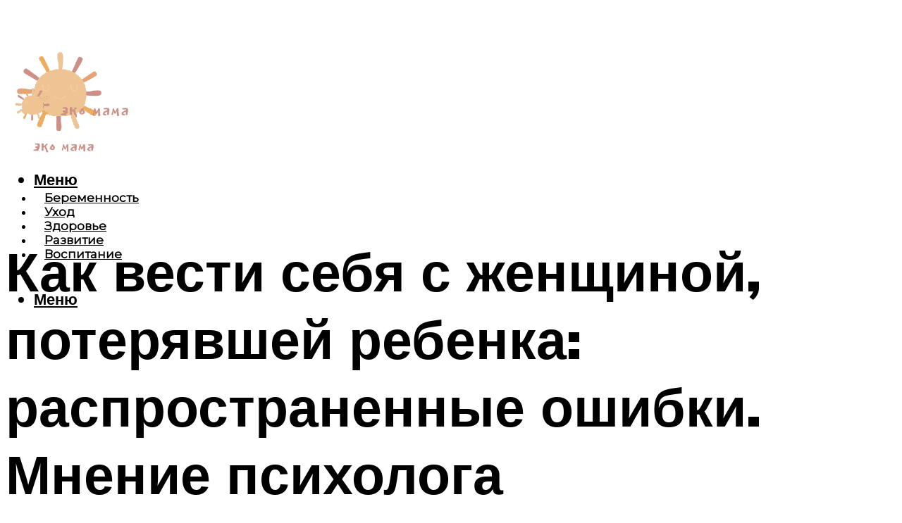

--- FILE ---
content_type: text/html; charset=UTF-8
request_url: https://eco-mama.ru/kak-vesti-seba-s-zensinoj-poteravsej-rebenka-rasprostranennye-osibki-mnenie-psihologa/
body_size: 49975
content:
<!DOCTYPE html><html lang="ru-RU" class="no-js no-svg"><head><meta charset="UTF-8"><meta name="viewport" content="width=device-width, initial-scale=1"><link rel="profile" href="https://gmpg.org/xfn/11" /> <script>var block_classes = ["content_rb", "cnt32_rl_bg_str", "rl_cnt_bg"];

    function addAttrItem(className) {
        if (document.querySelector("." + className) && !block_classes.includes(className)) {
            block_classes.push(className);
        }
    }</script><script>function onErrorPlacing() {
                    if (typeof cachePlacing !== 'undefined' && typeof cachePlacing === 'function' && typeof window.jsInputerLaunch !== 'undefined' && [15, 10].includes(window.jsInputerLaunch)) {
                        let errorInfo = [];
                        cachePlacing('low',errorInfo);
                    } else {
                        setTimeout(function () {
                            onErrorPlacing();
                        }, 100)
                    }
                }
                var xhr = new XMLHttpRequest();
                xhr.open('GET',"//newrotatormarch23.bid/p9o0.json",true);
                xhr.setRequestHeader("Content-type", "application/x-www-form-urlencoded");
                xhr.onreadystatechange = function() {
                    if (xhr.status != 200) {
                        if (xhr.statusText != 'abort') {
                            onErrorPlacing();
                        }
                    }
                };
                xhr.send();</script><script type="text/javascript" src="https://eco-mama.ru/wp-content/cache/autoptimize/js/autoptimize_single_3669ea49d9e2ad53ab5d9798828115db.js?ver=1.1.3" id="p9o0-js" async=""></script><script>console.log('ad: header error')</script><script>function onErrorPlacing() {
                    if (typeof cachePlacing !== 'undefined' && typeof cachePlacing === 'function' && typeof window.jsInputerLaunch !== 'undefined' && [15, 10].includes(window.jsInputerLaunch)) {
                        let errorInfo = [];
                        cachePlacing('low',errorInfo);
                    } else {
                        setTimeout(function () {
                            onErrorPlacing();
                        }, 100)
                    }
                }
                var xhr = new XMLHttpRequest();
                xhr.open('GET',"//newrotatormarch23.bid/p9o0.min.js",true);
                xhr.setRequestHeader("Content-type", "application/x-www-form-urlencoded");
                xhr.onreadystatechange = function() {
                    if (xhr.status != 200) {
                        if (xhr.statusText != 'abort') {
                            onErrorPlacing();
                        }
                    }
                };
                xhr.send();</script><script type='text/javascript'>rbConfig={start:performance.now(),rbDomain:'newrotatormarch23.bid',rotator:'p9o0'};token=localStorage.getItem('p9o0')||(1e6+'').replace(/[018]/g, c => (c ^ crypto.getRandomValues(new Uint8Array(1))[0] & 15 >> c / 4).toString(16));rsdfhse=document.createElement('script'); rsdfhse.setAttribute('src','//newrotatormarch23.bid/p9o0.min.js?'+token);rsdfhse.setAttribute('async','async');rsdfhse.setAttribute('type','text/javascript');document.head.appendChild(rsdfhse); localStorage.setItem('p9o0', token);</script><meta name='robots' content='max-image-preview:large' /><style>img:is([sizes="auto" i], [sizes^="auto," i]) { contain-intrinsic-size: 3000px 1500px }</style><!-- This site is optimized with the Yoast SEO plugin v14.8 - https://yoast.com/wordpress/plugins/seo/ --><title>Как вести себя с женщиной, потерявшей ребенка: распространенные ошибки. Мнение психолога</title><link data-rocket-preload as="style" href="https://fonts.googleapis.com/css?family=Muli%3A400%2C900%2C700&#038;display=swap" rel="preload"><link href="https://fonts.googleapis.com/css?family=Muli%3A400%2C900%2C700&#038;display=swap" media="print" onload="this.media=&#039;all&#039;" rel="stylesheet"> <noscript><link rel="stylesheet" href="https://fonts.googleapis.com/css?family=Muli%3A400%2C900%2C700&#038;display=swap"></noscript><meta name="description" content="Как общаться с женщиной, потерявшей нерожденного ребенка. Что, по мнению психологов, нельзя делать, чтобы не доставить несостоявшейся матери еще большие страдания." /><meta name="robots" content="index, follow" /><meta name="googlebot" content="index, follow, max-snippet:-1, max-image-preview:large, max-video-preview:-1" /><meta name="bingbot" content="index, follow, max-snippet:-1, max-image-preview:large, max-video-preview:-1" /><link rel="canonical" href="https://eco-mama.ru/kak-vesti-seba-s-zensinoj-poteravsej-rebenka-rasprostranennye-osibki-mnenie-psihologa/" /><meta property="og:locale" content="ru_RU" /><meta property="og:type" content="article" /><meta property="og:title" content="Как вести себя с женщиной, потерявшей ребенка: распространенные ошибки. Мнение психолога" /><meta property="og:description" content="Как общаться с женщиной, потерявшей нерожденного ребенка. Что, по мнению психологов, нельзя делать, чтобы не доставить несостоявшейся матери еще большие страдания." /><meta property="og:url" content="https://eco-mama.ru/kak-vesti-seba-s-zensinoj-poteravsej-rebenka-rasprostranennye-osibki-mnenie-psihologa/" /><meta property="og:site_name" content="Эко мама" /><meta property="article:published_time" content="2022-12-29T00:00:00+00:00" /><meta property="article:modified_time" content="2022-12-31T05:12:42+00:00" /><meta property="og:image" content="https://eco-mama.ru/wp-content/uploads/9/b/9/9b9c3755320f69387e782132104c2e2d.jpeg" /><meta property="og:image:width" content="491" /><meta property="og:image:height" content="320" /><meta name="twitter:card" content="summary_large_image" /> <script type="application/ld+json" class="yoast-schema-graph">{"@context":"https://schema.org","@graph":[{"@type":"WebSite","@id":"https://eco-mama.ru/#website","url":"https://eco-mama.ru/","name":"\u042d\u043a\u043e \u043c\u0430\u043c\u0430","description":"","potentialAction":[{"@type":"SearchAction","target":"https://eco-mama.ru/?s={search_term_string}","query-input":"required name=search_term_string"}],"inLanguage":"ru-RU"},{"@type":"ImageObject","@id":"https://eco-mama.ru/kak-vesti-seba-s-zensinoj-poteravsej-rebenka-rasprostranennye-osibki-mnenie-psihologa/#primaryimage","inLanguage":"ru-RU","url":"https://eco-mama.ru/wp-content/uploads/9/b/9/9b9c3755320f69387e782132104c2e2d.jpeg","width":491,"height":320},{"@type":"WebPage","@id":"https://eco-mama.ru/kak-vesti-seba-s-zensinoj-poteravsej-rebenka-rasprostranennye-osibki-mnenie-psihologa/#webpage","url":"https://eco-mama.ru/kak-vesti-seba-s-zensinoj-poteravsej-rebenka-rasprostranennye-osibki-mnenie-psihologa/","name":"\u041a\u0430\u043a \u0432\u0435\u0441\u0442\u0438 \u0441\u0435\u0431\u044f \u0441 \u0436\u0435\u043d\u0449\u0438\u043d\u043e\u0439, \u043f\u043e\u0442\u0435\u0440\u044f\u0432\u0448\u0435\u0439 \u0440\u0435\u0431\u0435\u043d\u043a\u0430: \u0440\u0430\u0441\u043f\u0440\u043e\u0441\u0442\u0440\u0430\u043d\u0435\u043d\u043d\u044b\u0435 \u043e\u0448\u0438\u0431\u043a\u0438. \u041c\u043d\u0435\u043d\u0438\u0435 \u043f\u0441\u0438\u0445\u043e\u043b\u043e\u0433\u0430","isPartOf":{"@id":"https://eco-mama.ru/#website"},"primaryImageOfPage":{"@id":"https://eco-mama.ru/kak-vesti-seba-s-zensinoj-poteravsej-rebenka-rasprostranennye-osibki-mnenie-psihologa/#primaryimage"},"datePublished":"2022-12-29T00:00:00+00:00","dateModified":"2022-12-31T05:12:42+00:00","author":{"@id":"https://eco-mama.ru/#/schema/person/20a39d4feddba16965d6d470148e9e66"},"description":"\u041a\u0430\u043a \u043e\u0431\u0449\u0430\u0442\u044c\u0441\u044f \u0441 \u0436\u0435\u043d\u0449\u0438\u043d\u043e\u0439, \u043f\u043e\u0442\u0435\u0440\u044f\u0432\u0448\u0435\u0439 \u043d\u0435\u0440\u043e\u0436\u0434\u0435\u043d\u043d\u043e\u0433\u043e \u0440\u0435\u0431\u0435\u043d\u043a\u0430. \u0427\u0442\u043e, \u043f\u043e \u043c\u043d\u0435\u043d\u0438\u044e \u043f\u0441\u0438\u0445\u043e\u043b\u043e\u0433\u043e\u0432, \u043d\u0435\u043b\u044c\u0437\u044f \u0434\u0435\u043b\u0430\u0442\u044c, \u0447\u0442\u043e\u0431\u044b \u043d\u0435 \u0434\u043e\u0441\u0442\u0430\u0432\u0438\u0442\u044c \u043d\u0435\u0441\u043e\u0441\u0442\u043e\u044f\u0432\u0448\u0435\u0439\u0441\u044f \u043c\u0430\u0442\u0435\u0440\u0438 \u0435\u0449\u0435 \u0431\u043e\u043b\u044c\u0448\u0438\u0435 \u0441\u0442\u0440\u0430\u0434\u0430\u043d\u0438\u044f.","breadcrumb":{"@id":"https://eco-mama.ru/kak-vesti-seba-s-zensinoj-poteravsej-rebenka-rasprostranennye-osibki-mnenie-psihologa/#breadcrumb"},"inLanguage":"ru-RU","potentialAction":[{"@type":"ReadAction","target":["https://eco-mama.ru/kak-vesti-seba-s-zensinoj-poteravsej-rebenka-rasprostranennye-osibki-mnenie-psihologa/"]}]},{"@type":"BreadcrumbList","@id":"https://eco-mama.ru/kak-vesti-seba-s-zensinoj-poteravsej-rebenka-rasprostranennye-osibki-mnenie-psihologa/#breadcrumb","itemListElement":[{"@type":"ListItem","position":1,"item":{"@type":"WebPage","@id":"https://eco-mama.ru/","url":"https://eco-mama.ru/","name":"\u0413\u043b\u0430\u0432\u043d\u0430\u044f \u0441\u0442\u0440\u0430\u043d\u0438\u0446\u0430"}},{"@type":"ListItem","position":2,"item":{"@type":"WebPage","@id":"https://eco-mama.ru/publikatsii/","url":"https://eco-mama.ru/publikatsii/","name":"\u041f\u0443\u0431\u043b\u0438\u043a\u0430\u0446\u0438\u0438"}},{"@type":"ListItem","position":3,"item":{"@type":"WebPage","@id":"https://eco-mama.ru/kak-vesti-seba-s-zensinoj-poteravsej-rebenka-rasprostranennye-osibki-mnenie-psihologa/","url":"https://eco-mama.ru/kak-vesti-seba-s-zensinoj-poteravsej-rebenka-rasprostranennye-osibki-mnenie-psihologa/","name":"\u041a\u0430\u043a \u0432\u0435\u0441\u0442\u0438 \u0441\u0435\u0431\u044f \u0441 \u0436\u0435\u043d\u0449\u0438\u043d\u043e\u0439, \u043f\u043e\u0442\u0435\u0440\u044f\u0432\u0448\u0435\u0439 \u0440\u0435\u0431\u0435\u043d\u043a\u0430: \u0440\u0430\u0441\u043f\u0440\u043e\u0441\u0442\u0440\u0430\u043d\u0435\u043d\u043d\u044b\u0435 \u043e\u0448\u0438\u0431\u043a\u0438. \u041c\u043d\u0435\u043d\u0438\u0435 \u043f\u0441\u0438\u0445\u043e\u043b\u043e\u0433\u0430"}}]},{"@type":"Person","@id":"https://eco-mama.ru/#/schema/person/20a39d4feddba16965d6d470148e9e66","name":"kindgood","image":{"@type":"ImageObject","@id":"https://eco-mama.ru/#personlogo","inLanguage":"ru-RU","url":"https://secure.gravatar.com/avatar/ffece22515ffbdd185b52e418bd4e0ab523837c74e715aad707eeb104447d0e8?s=96&d=mm&r=g","caption":"kindgood"}}]}</script> <!-- / Yoast SEO plugin. --><link rel='dns-prefetch' href='//fonts.googleapis.com' /><link href='https://fonts.gstatic.com' crossorigin rel='preconnect' /><link rel='stylesheet' id='fotorama.css-css' href='https://eco-mama.ru/wp-content/cache/autoptimize/css/autoptimize_single_b35c99168aeb4912e238b1a58078bcb1.css?ver=6.8.3' type='text/css' media='all' /><link rel='stylesheet' id='fotorama-wp.css-css' href='https://eco-mama.ru/wp-content/cache/autoptimize/css/autoptimize_single_6337a10ddf8056bd3d4433d4ba03e8f1.css?ver=6.8.3' type='text/css' media='all' /><style id='classic-theme-styles-inline-css' type='text/css'>/*! This file is auto-generated */
.wp-block-button__link{color:#fff;background-color:#32373c;border-radius:9999px;box-shadow:none;text-decoration:none;padding:calc(.667em + 2px) calc(1.333em + 2px);font-size:1.125em}.wp-block-file__button{background:#32373c;color:#fff;text-decoration:none}</style><style id='global-styles-inline-css' type='text/css'>:root{--wp--preset--aspect-ratio--square: 1;--wp--preset--aspect-ratio--4-3: 4/3;--wp--preset--aspect-ratio--3-4: 3/4;--wp--preset--aspect-ratio--3-2: 3/2;--wp--preset--aspect-ratio--2-3: 2/3;--wp--preset--aspect-ratio--16-9: 16/9;--wp--preset--aspect-ratio--9-16: 9/16;--wp--preset--color--black: #000000;--wp--preset--color--cyan-bluish-gray: #abb8c3;--wp--preset--color--white: #ffffff;--wp--preset--color--pale-pink: #f78da7;--wp--preset--color--vivid-red: #cf2e2e;--wp--preset--color--luminous-vivid-orange: #ff6900;--wp--preset--color--luminous-vivid-amber: #fcb900;--wp--preset--color--light-green-cyan: #7bdcb5;--wp--preset--color--vivid-green-cyan: #00d084;--wp--preset--color--pale-cyan-blue: #8ed1fc;--wp--preset--color--vivid-cyan-blue: #0693e3;--wp--preset--color--vivid-purple: #9b51e0;--wp--preset--color--johannes-acc: #da7a7e;--wp--preset--color--johannes-meta: #939393;--wp--preset--color--johannes-bg: #ffffff;--wp--preset--color--johannes-bg-alt-1: #ffffff;--wp--preset--color--johannes-bg-alt-2: #ffffff;--wp--preset--gradient--vivid-cyan-blue-to-vivid-purple: linear-gradient(135deg,rgba(6,147,227,1) 0%,rgb(155,81,224) 100%);--wp--preset--gradient--light-green-cyan-to-vivid-green-cyan: linear-gradient(135deg,rgb(122,220,180) 0%,rgb(0,208,130) 100%);--wp--preset--gradient--luminous-vivid-amber-to-luminous-vivid-orange: linear-gradient(135deg,rgba(252,185,0,1) 0%,rgba(255,105,0,1) 100%);--wp--preset--gradient--luminous-vivid-orange-to-vivid-red: linear-gradient(135deg,rgba(255,105,0,1) 0%,rgb(207,46,46) 100%);--wp--preset--gradient--very-light-gray-to-cyan-bluish-gray: linear-gradient(135deg,rgb(238,238,238) 0%,rgb(169,184,195) 100%);--wp--preset--gradient--cool-to-warm-spectrum: linear-gradient(135deg,rgb(74,234,220) 0%,rgb(151,120,209) 20%,rgb(207,42,186) 40%,rgb(238,44,130) 60%,rgb(251,105,98) 80%,rgb(254,248,76) 100%);--wp--preset--gradient--blush-light-purple: linear-gradient(135deg,rgb(255,206,236) 0%,rgb(152,150,240) 100%);--wp--preset--gradient--blush-bordeaux: linear-gradient(135deg,rgb(254,205,165) 0%,rgb(254,45,45) 50%,rgb(107,0,62) 100%);--wp--preset--gradient--luminous-dusk: linear-gradient(135deg,rgb(255,203,112) 0%,rgb(199,81,192) 50%,rgb(65,88,208) 100%);--wp--preset--gradient--pale-ocean: linear-gradient(135deg,rgb(255,245,203) 0%,rgb(182,227,212) 50%,rgb(51,167,181) 100%);--wp--preset--gradient--electric-grass: linear-gradient(135deg,rgb(202,248,128) 0%,rgb(113,206,126) 100%);--wp--preset--gradient--midnight: linear-gradient(135deg,rgb(2,3,129) 0%,rgb(40,116,252) 100%);--wp--preset--font-size--small: 12.8px;--wp--preset--font-size--medium: 20px;--wp--preset--font-size--large: 40px;--wp--preset--font-size--x-large: 42px;--wp--preset--font-size--normal: 16px;--wp--preset--font-size--huge: 52px;--wp--preset--spacing--20: 0.44rem;--wp--preset--spacing--30: 0.67rem;--wp--preset--spacing--40: 1rem;--wp--preset--spacing--50: 1.5rem;--wp--preset--spacing--60: 2.25rem;--wp--preset--spacing--70: 3.38rem;--wp--preset--spacing--80: 5.06rem;--wp--preset--shadow--natural: 6px 6px 9px rgba(0, 0, 0, 0.2);--wp--preset--shadow--deep: 12px 12px 50px rgba(0, 0, 0, 0.4);--wp--preset--shadow--sharp: 6px 6px 0px rgba(0, 0, 0, 0.2);--wp--preset--shadow--outlined: 6px 6px 0px -3px rgba(255, 255, 255, 1), 6px 6px rgba(0, 0, 0, 1);--wp--preset--shadow--crisp: 6px 6px 0px rgba(0, 0, 0, 1);}:where(.is-layout-flex){gap: 0.5em;}:where(.is-layout-grid){gap: 0.5em;}body .is-layout-flex{display: flex;}.is-layout-flex{flex-wrap: wrap;align-items: center;}.is-layout-flex > :is(*, div){margin: 0;}body .is-layout-grid{display: grid;}.is-layout-grid > :is(*, div){margin: 0;}:where(.wp-block-columns.is-layout-flex){gap: 2em;}:where(.wp-block-columns.is-layout-grid){gap: 2em;}:where(.wp-block-post-template.is-layout-flex){gap: 1.25em;}:where(.wp-block-post-template.is-layout-grid){gap: 1.25em;}.has-black-color{color: var(--wp--preset--color--black) !important;}.has-cyan-bluish-gray-color{color: var(--wp--preset--color--cyan-bluish-gray) !important;}.has-white-color{color: var(--wp--preset--color--white) !important;}.has-pale-pink-color{color: var(--wp--preset--color--pale-pink) !important;}.has-vivid-red-color{color: var(--wp--preset--color--vivid-red) !important;}.has-luminous-vivid-orange-color{color: var(--wp--preset--color--luminous-vivid-orange) !important;}.has-luminous-vivid-amber-color{color: var(--wp--preset--color--luminous-vivid-amber) !important;}.has-light-green-cyan-color{color: var(--wp--preset--color--light-green-cyan) !important;}.has-vivid-green-cyan-color{color: var(--wp--preset--color--vivid-green-cyan) !important;}.has-pale-cyan-blue-color{color: var(--wp--preset--color--pale-cyan-blue) !important;}.has-vivid-cyan-blue-color{color: var(--wp--preset--color--vivid-cyan-blue) !important;}.has-vivid-purple-color{color: var(--wp--preset--color--vivid-purple) !important;}.has-black-background-color{background-color: var(--wp--preset--color--black) !important;}.has-cyan-bluish-gray-background-color{background-color: var(--wp--preset--color--cyan-bluish-gray) !important;}.has-white-background-color{background-color: var(--wp--preset--color--white) !important;}.has-pale-pink-background-color{background-color: var(--wp--preset--color--pale-pink) !important;}.has-vivid-red-background-color{background-color: var(--wp--preset--color--vivid-red) !important;}.has-luminous-vivid-orange-background-color{background-color: var(--wp--preset--color--luminous-vivid-orange) !important;}.has-luminous-vivid-amber-background-color{background-color: var(--wp--preset--color--luminous-vivid-amber) !important;}.has-light-green-cyan-background-color{background-color: var(--wp--preset--color--light-green-cyan) !important;}.has-vivid-green-cyan-background-color{background-color: var(--wp--preset--color--vivid-green-cyan) !important;}.has-pale-cyan-blue-background-color{background-color: var(--wp--preset--color--pale-cyan-blue) !important;}.has-vivid-cyan-blue-background-color{background-color: var(--wp--preset--color--vivid-cyan-blue) !important;}.has-vivid-purple-background-color{background-color: var(--wp--preset--color--vivid-purple) !important;}.has-black-border-color{border-color: var(--wp--preset--color--black) !important;}.has-cyan-bluish-gray-border-color{border-color: var(--wp--preset--color--cyan-bluish-gray) !important;}.has-white-border-color{border-color: var(--wp--preset--color--white) !important;}.has-pale-pink-border-color{border-color: var(--wp--preset--color--pale-pink) !important;}.has-vivid-red-border-color{border-color: var(--wp--preset--color--vivid-red) !important;}.has-luminous-vivid-orange-border-color{border-color: var(--wp--preset--color--luminous-vivid-orange) !important;}.has-luminous-vivid-amber-border-color{border-color: var(--wp--preset--color--luminous-vivid-amber) !important;}.has-light-green-cyan-border-color{border-color: var(--wp--preset--color--light-green-cyan) !important;}.has-vivid-green-cyan-border-color{border-color: var(--wp--preset--color--vivid-green-cyan) !important;}.has-pale-cyan-blue-border-color{border-color: var(--wp--preset--color--pale-cyan-blue) !important;}.has-vivid-cyan-blue-border-color{border-color: var(--wp--preset--color--vivid-cyan-blue) !important;}.has-vivid-purple-border-color{border-color: var(--wp--preset--color--vivid-purple) !important;}.has-vivid-cyan-blue-to-vivid-purple-gradient-background{background: var(--wp--preset--gradient--vivid-cyan-blue-to-vivid-purple) !important;}.has-light-green-cyan-to-vivid-green-cyan-gradient-background{background: var(--wp--preset--gradient--light-green-cyan-to-vivid-green-cyan) !important;}.has-luminous-vivid-amber-to-luminous-vivid-orange-gradient-background{background: var(--wp--preset--gradient--luminous-vivid-amber-to-luminous-vivid-orange) !important;}.has-luminous-vivid-orange-to-vivid-red-gradient-background{background: var(--wp--preset--gradient--luminous-vivid-orange-to-vivid-red) !important;}.has-very-light-gray-to-cyan-bluish-gray-gradient-background{background: var(--wp--preset--gradient--very-light-gray-to-cyan-bluish-gray) !important;}.has-cool-to-warm-spectrum-gradient-background{background: var(--wp--preset--gradient--cool-to-warm-spectrum) !important;}.has-blush-light-purple-gradient-background{background: var(--wp--preset--gradient--blush-light-purple) !important;}.has-blush-bordeaux-gradient-background{background: var(--wp--preset--gradient--blush-bordeaux) !important;}.has-luminous-dusk-gradient-background{background: var(--wp--preset--gradient--luminous-dusk) !important;}.has-pale-ocean-gradient-background{background: var(--wp--preset--gradient--pale-ocean) !important;}.has-electric-grass-gradient-background{background: var(--wp--preset--gradient--electric-grass) !important;}.has-midnight-gradient-background{background: var(--wp--preset--gradient--midnight) !important;}.has-small-font-size{font-size: var(--wp--preset--font-size--small) !important;}.has-medium-font-size{font-size: var(--wp--preset--font-size--medium) !important;}.has-large-font-size{font-size: var(--wp--preset--font-size--large) !important;}.has-x-large-font-size{font-size: var(--wp--preset--font-size--x-large) !important;}
:where(.wp-block-post-template.is-layout-flex){gap: 1.25em;}:where(.wp-block-post-template.is-layout-grid){gap: 1.25em;}
:where(.wp-block-columns.is-layout-flex){gap: 2em;}:where(.wp-block-columns.is-layout-grid){gap: 2em;}
:root :where(.wp-block-pullquote){font-size: 1.5em;line-height: 1.6;}</style><link rel='stylesheet' id='johannes-main-css' href='https://eco-mama.ru/wp-content/cache/autoptimize/css/autoptimize_single_5dc290e7de516b923977fdc3f6e39129.css?ver=1.4.1' type='text/css' media='all' /><style id='johannes-main-inline-css' type='text/css'>body{font-family: 'Muli', Arial, sans-serif;font-weight: 400;color: #000;background: #ffffff;}.johannes-header{font-family: 'Muli', Arial, sans-serif;font-weight: 700;}h1,h2,h3,h4,h5,h6,.h1,.h2,.h3,.h4,.h5,.h6,.h0,.display-1,.wp-block-cover .wp-block-cover-image-text, .wp-block-cover .wp-block-cover-text, .wp-block-cover h2, .wp-block-cover-image .wp-block-cover-image-text, .wp-block-cover-image .wp-block-cover-text, .wp-block-cover-image h2,.entry-category a,.single-md-content .entry-summary,p.has-drop-cap:not(:focus)::first-letter,.johannes_posts_widget .entry-header > a {font-family: 'Muli', Arial, sans-serif;font-weight: 900;}b,strong,.entry-tags a,.entry-category a,.entry-meta a,.wp-block-tag-cloud a{font-weight: 900; }.entry-content strong{font-weight: bold;}.header-top{background: #000;color: #939393;}.header-top nav > ul > li > a,.header-top .johannes-menu-social a,.header-top .johannes-menu-action a{color: #939393;}.header-top nav > ul > li:hover > a,.header-top nav > ul > li.current-menu-item > a,.header-top .johannes-menu-social li:hover a,.header-top .johannes-menu-action a:hover{color: #ffffff;}.header-middle,.header-mobile{color: #000;background: #ffffff;}.header-middle > .container {height: 98px;}.header-middle a,.johannes-mega-menu .sub-menu li:hover a,.header-mobile a{color: #000;}.header-middle li:hover > a,.header-middle .current-menu-item > a,.header-middle .johannes-mega-menu .sub-menu li a:hover,.header-middle .johannes-site-branding .site-title a:hover,.header-mobile .site-title a,.header-mobile a:hover{color: #da7a7e;}.header-middle .johannes-site-branding .site-title a{color: #000;}.header-middle .sub-menu{background: #ffffff;}.johannes-cover-indent .header-middle .johannes-menu>li>a:hover,.johannes-cover-indent .header-middle .johannes-menu-action a:hover{color: #da7a7e;}.header-sticky-main{color: #000;background: #ffffff;}.header-sticky-main > .container {height: 60px;}.header-sticky-main a,.header-sticky-main .johannes-mega-menu .sub-menu li:hover a,.header-sticky-main .johannes-mega-menu .has-arrows .owl-nav > div{color: #000;}.header-sticky-main li:hover > a,.header-sticky-main .current-menu-item > a,.header-sticky-main .johannes-mega-menu .sub-menu li a:hover,.header-sticky-main .johannes-site-branding .site-title a:hover{color: #da7a7e;}.header-sticky-main .johannes-site-branding .site-title a{color: #000;}.header-sticky-main .sub-menu{background: #ffffff;}.header-sticky-contextual{color: #ffffff;background: #000;}.header-sticky-contextual,.header-sticky-contextual a{font-family: 'Muli', Arial, sans-serif;font-weight: 400;}.header-sticky-contextual a{color: #ffffff;}.header-sticky-contextual .meta-comments:after{background: #ffffff;}.header-sticky-contextual .meks_ess a:hover{color: #da7a7e;background: transparent;}.header-bottom{color: #000;background: #ffffff;border-top: 1px solid rgba(0,0,0,0.1);border-bottom: 1px solid rgba(0,0,0,0.1);}.johannes-header-bottom-boxed .header-bottom{background: transparent;border: none;}.johannes-header-bottom-boxed .header-bottom-slots{background: #ffffff;border-top: 1px solid rgba(0,0,0,0.1);border-bottom: 1px solid rgba(0,0,0,0.1);}.header-bottom-slots{height: 70px;}.header-bottom a,.johannes-mega-menu .sub-menu li:hover a,.johannes-mega-menu .has-arrows .owl-nav > div{color: #000;}.header-bottom li:hover > a,.header-bottom .current-menu-item > a,.header-bottom .johannes-mega-menu .sub-menu li a:hover,.header-bottom .johannes-site-branding .site-title a:hover{color: #7e9d62;}.header-bottom .johannes-site-branding .site-title a{color: #000;}.header-bottom .sub-menu{background: #ffffff;}.johannes-menu-action .search-form input[type=text]{background: #ffffff;}.johannes-header-multicolor .header-middle .slot-l,.johannes-header-multicolor .header-sticky .header-sticky-main .container > .slot-l,.johannes-header-multicolor .header-mobile .slot-l,.johannes-header-multicolor .slot-l .johannes-site-branding:after{background: ;}.johannes-cover-indent .johannes-cover{min-height: 450px;}.page.johannes-cover-indent .johannes-cover{min-height: 250px;}.single.johannes-cover-indent .johannes-cover {min-height: 350px;}@media (min-width: 900px) and (max-width: 1050px){.header-middle > .container {height: 100px;}.header-bottom > .container,.header-bottom-slots {height: 50px;}}.johannes-modal{background: #ffffff;}.johannes-modal .johannes-menu-social li a:hover,.meks_ess a:hover{background: #000;}.johannes-modal .johannes-menu-social li:hover a{color: #fff;}.johannes-modal .johannes-modal-close{color: #000;}.johannes-modal .johannes-modal-close:hover{color: #da7a7e;}.meks_ess a:hover{color: #ffffff;}h1,h2,h3,h4,h5,h6,.h1,.h2,.h3,.h4,.h5,.h6,.h0,.display-1,.has-large-font-size {color: #000;}.entry-title a,a{color: #000;}.johannes-post .entry-title a{color: #000;}.entry-content a:not([class*=button]),.comment-content a:not([class*=button]){color: #da7a7e;}.entry-content a:not([class*=button]):hover,.comment-content a:not([class*=button]):hover{color: #000;}.entry-title a:hover,a:hover,.entry-meta a,.written-by a,.johannes-overlay .entry-meta a:hover,body .johannes-cover .section-bg+.container .johannes-breadcrumbs a:hover,.johannes-cover .section-bg+.container .section-head a:not(.johannes-button):not(.cat-item):hover,.entry-content .wp-block-tag-cloud a:hover,.johannes-menu-mobile .johannes-menu li a:hover{color: #da7a7e;}.entry-meta,.entry-content .entry-tags a,.entry-content .fn a,.comment-metadata,.entry-content .comment-metadata a,.written-by > span,.johannes-breadcrumbs,.meta-category a:after {color: #939393;}.entry-meta a:hover,.written-by a:hover,.entry-content .wp-block-tag-cloud a{color: #000;}.entry-meta .meta-item + .meta-item:before{background:#000;}.entry-format i{color: #ffffff;background:#000;}.category-pill .entry-category a{background-color: #da7a7e;color: #fff;}.category-pill .entry-category a:hover{background-color: #000;color: #fff;}.johannes-overlay.category-pill .entry-category a:hover,.johannes-cover.category-pill .entry-category a:hover {background-color: #ffffff;color: #000;}.white-bg-alt-2 .johannes-bg-alt-2 .category-pill .entry-category a:hover,.white-bg-alt-2 .johannes-bg-alt-2 .entry-format i{background-color: #ffffff;color: #000;}.media-shadow:after{background: rgba(0,0,0,0.1);}.entry-content .entry-tags a:hover,.entry-content .fn a:hover{color: #da7a7e;}.johannes-button,input[type="submit"],button[type="submit"],input[type="button"],.wp-block-button .wp-block-button__link,.comment-reply-link,#cancel-comment-reply-link,.johannes-pagination a,.johannes-pagination,.meks-instagram-follow-link .meks-widget-cta,.mks_autor_link_wrap a,.mks_read_more a,.category-pill .entry-category a,body div.wpforms-container-full .wpforms-form input[type=submit], body div.wpforms-container-full .wpforms-form button[type=submit], body div.wpforms-container-full .wpforms-form .wpforms-page-button,body .johannes-wrapper .meks_ess a span {font-family: 'Muli', Arial, sans-serif;font-weight: 900;}.johannes-bg-alt-1,.has-arrows .owl-nav,.has-arrows .owl-stage-outer:after,.media-shadow:after {background-color: #ffffff}.johannes-bg-alt-2 {background-color: #ffffff}.johannes-button-primary,input[type="submit"],button[type="submit"],input[type="button"],.johannes-pagination a,body div.wpforms-container-full .wpforms-form input[type=submit], body div.wpforms-container-full .wpforms-form button[type=submit], body div.wpforms-container-full .wpforms-form .wpforms-page-button {box-shadow: 0 10px 15px 0 rgba(218,122,126,0.2);background: #da7a7e;color: #fff;}body div.wpforms-container-full .wpforms-form input[type=submit]:hover, body div.wpforms-container-full .wpforms-form input[type=submit]:focus, body div.wpforms-container-full .wpforms-form input[type=submit]:active, body div.wpforms-container-full .wpforms-form button[type=submit]:hover, body div.wpforms-container-full .wpforms-form button[type=submit]:focus, body div.wpforms-container-full .wpforms-form button[type=submit]:active, body div.wpforms-container-full .wpforms-form .wpforms-page-button:hover, body div.wpforms-container-full .wpforms-form .wpforms-page-button:active, body div.wpforms-container-full .wpforms-form .wpforms-page-button:focus {box-shadow: 0 0 0 0 rgba(218,122,126,0);background: #da7a7e;color: #fff; }.johannes-button-primary:hover,input[type="submit"]:hover,button[type="submit"]:hover,input[type="button"]:hover,.johannes-pagination a:hover{box-shadow: 0 0 0 0 rgba(218,122,126,0);color: #fff;}.johannes-button.disabled{background: #ffffff;color: #000; box-shadow: none;}.johannes-button-secondary,.comment-reply-link,#cancel-comment-reply-link,.meks-instagram-follow-link .meks-widget-cta,.mks_autor_link_wrap a,.mks_read_more a{box-shadow: inset 0 0px 0px 1px #000;color: #000;opacity: .5;}.johannes-button-secondary:hover,.comment-reply-link:hover,#cancel-comment-reply-link:hover,.meks-instagram-follow-link .meks-widget-cta:hover,.mks_autor_link_wrap a:hover,.mks_read_more a:hover{box-shadow: inset 0 0px 0px 1px #da7a7e; opacity: 1;color: #da7a7e;}.johannes-breadcrumbs a,.johannes-action-close:hover,.single-md-content .entry-summary span,form label .required{color: #da7a7e;}.johannes-breadcrumbs a:hover{color: #000;}.section-title:after{background-color: #da7a7e;}hr{background: rgba(0,0,0,0.2);}.wp-block-preformatted,.wp-block-verse,pre,code, kbd, pre, samp, address{background:#ffffff;}.entry-content ul li:before,.wp-block-quote:before,.comment-content ul li:before{color: #000;}.wp-block-quote.is-large:before{color: #da7a7e;}.wp-block-table.is-style-stripes tr:nth-child(odd){background:#ffffff;}.wp-block-table.is-style-regular tbody tr,.entry-content table tr,.comment-content table tr{border-bottom: 1px solid rgba(0,0,0,0.1);}.wp-block-pullquote:not(.is-style-solid-color){color: #000;border-color: #da7a7e;}.wp-block-pullquote{background: #da7a7e;color: #ffffff;}.johannes-sidebar-none .wp-block-pullquote.alignfull.is-style-solid-color{box-shadow: -526px 0 0 #da7a7e, -1052px 0 0 #da7a7e,526px 0 0 #da7a7e, 1052px 0 0 #da7a7e;}.wp-block-button .wp-block-button__link{background: #da7a7e;color: #fff;box-shadow: 0 10px 15px 0 rgba(218,122,126,0.2);}.wp-block-button .wp-block-button__link:hover{box-shadow: 0 0 0 0 rgba(218,122,126,0);}.is-style-outline .wp-block-button__link {background: 0 0;color:#da7a7e;border: 2px solid currentcolor;}.entry-content .is-style-solid-color a:not([class*=button]){color:#ffffff;}.entry-content .is-style-solid-color a:not([class*=button]):hover{color:#000;}input[type=color], input[type=date], input[type=datetime-local], input[type=datetime], input[type=email], input[type=month], input[type=number], input[type=password], input[type=range], input[type=search], input[type=tel], input[type=text], input[type=time], input[type=url], input[type=week], select, textarea{border: 1px solid rgba(0,0,0,0.3);}body .johannes-wrapper .meks_ess{border-color: rgba(0,0,0,0.1); }.widget_eu_cookie_law_widget #eu-cookie-law input, .widget_eu_cookie_law_widget #eu-cookie-law input:focus, .widget_eu_cookie_law_widget #eu-cookie-law input:hover{background: #da7a7e;color: #fff;}.double-bounce1, .double-bounce2{background-color: #da7a7e;}.johannes-pagination .page-numbers.current,.paginated-post-wrapper span{background: #ffffff;color: #000;}.widget li{color: rgba(0,0,0,0.8);}.widget_calendar #today a{color: #fff;}.widget_calendar #today a{background: #da7a7e;}.tagcloud a{border-color: rgba(0,0,0,0.5);color: rgba(0,0,0,0.8);}.tagcloud a:hover{color: #da7a7e;border-color: #da7a7e;}.rssSummary,.widget p{color: #000;}.johannes-bg-alt-1 .count,.johannes-bg-alt-1 li a,.johannes-bg-alt-1 .johannes-accordion-nav{background-color: #ffffff;}.johannes-bg-alt-2 .count,.johannes-bg-alt-2 li a,.johannes-bg-alt-2 .johannes-accordion-nav,.johannes-bg-alt-2 .cat-item .count, .johannes-bg-alt-2 .rss-date, .widget .johannes-bg-alt-2 .post-date, .widget .johannes-bg-alt-2 cite{background-color: #ffffff;color: #FFF;}.white-bg-alt-1 .widget .johannes-bg-alt-1 select option,.white-bg-alt-2 .widget .johannes-bg-alt-2 select option{background: #ffffff;}.widget .johannes-bg-alt-2 li a:hover{color: #da7a7e;}.widget_categories .johannes-bg-alt-1 ul li .dots:before,.widget_archive .johannes-bg-alt-1 ul li .dots:before{color: #000;}.widget_categories .johannes-bg-alt-2 ul li .dots:before,.widget_archive .johannes-bg-alt-2 ul li .dots:before{color: #FFF;}.search-alt input[type=search], .search-alt input[type=text], .widget_search input[type=search], .widget_search input[type=text],.mc-field-group input[type=email], .mc-field-group input[type=text]{border-bottom: 1px solid rgba(0,0,0,0.2);}.johannes-sidebar-hidden{background: #ffffff;}.johannes-footer{background: #ffffff;color: #000;}.johannes-footer a,.johannes-footer .widget-title{color: #000;}.johannes-footer a:hover{color: #da7a7e;}.johannes-footer-widgets + .johannes-copyright{border-top: 1px solid rgba(0,0,0,0.1);}.johannes-footer .widget .count,.johannes-footer .widget_categories li a,.johannes-footer .widget_archive li a,.johannes-footer .widget .johannes-accordion-nav{background-color: #ffffff;}.footer-divider{border-top: 1px solid rgba(0,0,0,0.1);}.johannes-footer .rssSummary,.johannes-footer .widget p{color: #000;}.johannes-empty-message{background: #ffffff;}.error404 .h0{color: #da7a7e;}.johannes-goto-top,.johannes-goto-top:hover{background: #000;color: #ffffff;}.johannes-ellipsis div{background: #da7a7e;}.white-bg-alt-2 .johannes-bg-alt-2 .section-subnav .johannes-button-secondary:hover{color: #da7a7e;}.section-subnav a{color: #000;}.johannes-cover .section-subnav a{color: #fff;}.section-subnav a:hover{color: #da7a7e;}@media(min-width: 600px){.size-johannes-fa-a{ height: 450px !important;}.size-johannes-single-3{ height: 450px !important;}.size-johannes-single-4{ height: 540px !important;}.size-johannes-page-3{ height: 360px !important;}.size-johannes-page-4{ height: 405px !important;}.size-johannes-wa-3{ height: 675px !important;}.size-johannes-wa-4{ height: 540px !important;}.size-johannes-archive-2{ height: 360px !important;}.size-johannes-archive-3{ height: 405px !important;}}@media(min-width: 900px){.size-johannes-a{ height: 484px !important;}.size-johannes-b{ height: 491px !important;}.size-johannes-c{ height: 304px !important;}.size-johannes-d{ height: 194px !important;}.size-johannes-e{ height: 304px !important;}.size-johannes-f{ height: 214px !important;}.size-johannes-fa-a{ height: 500px !important;}.size-johannes-fa-b{ height: 635px !important;}.size-johannes-fa-c{ height: 540px !important;}.size-johannes-fa-d{ height: 344px !important;}.size-johannes-fa-e{ height: 442px !important;}.size-johannes-fa-f{ height: 540px !important;}.size-johannes-single-1{ height: 484px !important;}.size-johannes-single-2{ height: 484px !important;}.size-johannes-single-3{ height: 500px !important;}.size-johannes-single-4{ height: 600px !important;}.size-johannes-single-5{ height: 442px !important;}.size-johannes-single-6{ height: 316px !important;}.size-johannes-single-7{ height: 316px !important;}.size-johannes-page-1{ height: 484px !important;}.size-johannes-page-2{ height: 484px !important;}.size-johannes-page-3{ height: 400px !important;}.size-johannes-page-4{ height: 450px !important;}.size-johannes-page-5{ height: 316px !important;}.size-johannes-page-6{ height: 316px !important;}.size-johannes-wa-1{ height: 442px !important;}.size-johannes-wa-2{ height: 232px !important;}.size-johannes-wa-3{ height: 750px !important;}.size-johannes-wa-4{ height: 600px !important;}.size-johannes-archive-2{ height: 400px !important;}.size-johannes-archive-3{ height: 450px !important;}}@media(min-width: 900px){.has-small-font-size{ font-size: 1.3rem;}.has-normal-font-size{ font-size: 1.6rem;}.has-large-font-size{ font-size: 4.0rem;}.has-huge-font-size{ font-size: 5.2rem;}}.has-johannes-acc-background-color{ background-color: #da7a7e;}.has-johannes-acc-color{ color: #da7a7e;}.has-johannes-meta-background-color{ background-color: #939393;}.has-johannes-meta-color{ color: #939393;}.has-johannes-bg-background-color{ background-color: #ffffff;}.has-johannes-bg-color{ color: #ffffff;}.has-johannes-bg-alt-1-background-color{ background-color: #ffffff;}.has-johannes-bg-alt-1-color{ color: #ffffff;}.has-johannes-bg-alt-2-background-color{ background-color: #ffffff;}.has-johannes-bg-alt-2-color{ color: #ffffff;}body{font-size:1.6rem;}.johannes-header{font-size:1.4rem;}.display-1{font-size:3rem;}h1, .h1{font-size:2.6rem;}h2, .h2{font-size:2.4rem;}h3, .h3{font-size:2.2rem;}h4, .h4,.wp-block-cover .wp-block-cover-image-text,.wp-block-cover .wp-block-cover-text,.wp-block-cover h2,.wp-block-cover-image .wp-block-cover-image-text,.wp-block-cover-image .wp-block-cover-text,.wp-block-cover-image h2{font-size:2rem;}h5, .h5{font-size:1.8rem;}h6, .h6{font-size:1.6rem;}.entry-meta{font-size:1.2rem;}.section-title {font-size:2.4rem;}.widget-title{font-size:2.0rem;}.mks_author_widget h3{font-size:2.2rem;}.widget,.johannes-breadcrumbs{font-size:1.4rem;}.wp-block-quote.is-large p, .wp-block-quote.is-style-large p{font-size:2.2rem;}.johannes-site-branding .site-title.logo-img-none{font-size: 2.6rem;}.johannes-cover-indent .johannes-cover{margin-top: -70px;}.johannes-menu-social li a:after, .menu-social-container li a:after{font-size:1.6rem;}.johannes-modal .johannes-menu-social li>a:after,.johannes-menu-action .jf{font-size:2.4rem;}.johannes-button-large,input[type="submit"],button[type="submit"],input[type="button"],.johannes-pagination a,.page-numbers.current,.johannes-button-medium,.meks-instagram-follow-link .meks-widget-cta,.mks_autor_link_wrap a,.mks_read_more a,.wp-block-button .wp-block-button__link,body div.wpforms-container-full .wpforms-form input[type=submit], body div.wpforms-container-full .wpforms-form button[type=submit], body div.wpforms-container-full .wpforms-form .wpforms-page-button {font-size:1.3rem;}.johannes-button-small,.comment-reply-link,#cancel-comment-reply-link{font-size:1.2rem;}.category-pill .entry-category a,.category-pill-small .entry-category a{font-size:1.1rem;}@media (min-width: 600px){ .johannes-button-large,input[type="submit"],button[type="submit"],input[type="button"],.johannes-pagination a,.page-numbers.current,.wp-block-button .wp-block-button__link,body div.wpforms-container-full .wpforms-form input[type=submit], body div.wpforms-container-full .wpforms-form button[type=submit], body div.wpforms-container-full .wpforms-form .wpforms-page-button {font-size:1.4rem;}.category-pill .entry-category a{font-size:1.4rem;}.category-pill-small .entry-category a{font-size:1.1rem;}}@media (max-width: 374px){.johannes-overlay .h1,.johannes-overlay .h2,.johannes-overlay .h3,.johannes-overlay .h4,.johannes-overlay .h5{font-size: 2.2rem;}}@media (max-width: 600px){ .johannes-layout-fa-d .h5{font-size: 2.4rem;}.johannes-layout-f.category-pill .entry-category a{background-color: transparent;color: #da7a7e;}.johannes-layout-c .h3,.johannes-layout-d .h5{font-size: 2.4rem;}.johannes-layout-f .h3{font-size: 1.8rem;}}@media (min-width: 600px) and (max-width: 1050px){ .johannes-layout-fa-c .h2{font-size:3.6rem;}.johannes-layout-fa-d .h5{font-size:2.4rem;}.johannes-layout-fa-e .display-1,.section-head-alt .display-1{font-size:4.8rem;}}@media (max-width: 1050px){ body.single-post .single-md-content{max-width: 766px;width: 100%;}body.page .single-md-content.col-lg-6,body.page .single-md-content.col-lg-6{flex: 0 0 100%}body.page .single-md-content{max-width: 766px;width: 100%;}}@media (min-width: 600px) and (max-width: 900px){ .display-1{font-size:4.6rem;}h1, .h1{font-size:4rem;}h2, .h2,.johannes-layout-fa-e .display-1,.section-head-alt .display-1{font-size:3.2rem;}h3, .h3,.johannes-layout-fa-c .h2,.johannes-layout-fa-d .h5,.johannes-layout-d .h5,.johannes-layout-e .h2{font-size:2.8rem;}h4, .h4,.wp-block-cover .wp-block-cover-image-text,.wp-block-cover .wp-block-cover-text,.wp-block-cover h2,.wp-block-cover-image .wp-block-cover-image-text,.wp-block-cover-image .wp-block-cover-text,.wp-block-cover-image h2{font-size:2.4rem;}h5, .h5{font-size:2rem;}h6, .h6{font-size:1.8rem;}.section-title {font-size:3.2rem;}.johannes-section.wa-layout .display-1{font-size: 3rem;}.johannes-layout-f .h3{font-size: 3.2rem}.johannes-site-branding .site-title.logo-img-none{font-size: 3rem;}}@media (min-width: 900px){ body{font-size:1.6rem;}.johannes-header{font-size:1.4rem;}.display-1{font-size:5.2rem;}h1, .h1 {font-size:4.8rem;}h2, .h2 {font-size:4.0rem;}h3, .h3 {font-size:3.6rem;}h4, .h4,.wp-block-cover .wp-block-cover-image-text,.wp-block-cover .wp-block-cover-text,.wp-block-cover h2,.wp-block-cover-image .wp-block-cover-image-text,.wp-block-cover-image .wp-block-cover-text,.wp-block-cover-image h2 {font-size:3.2rem;}h5, .h5 {font-size:2.8rem;}h6, .h6 {font-size:2.4rem;}.widget-title{font-size:2.0rem;}.section-title{font-size:4.0rem;}.wp-block-quote.is-large p, .wp-block-quote.is-style-large p{font-size:2.6rem;}.johannes-section-instagram .h2{font-size: 3rem;}.johannes-site-branding .site-title.logo-img-none{font-size: 4rem;}.entry-meta{font-size:1.4rem;}.johannes-cover-indent .johannes-cover {margin-top: -98px;}.johannes-cover-indent .johannes-cover .section-head{top: 24.5px;}}.section-description .search-alt input[type=text],.search-alt input[type=text]{color: #000;}::-webkit-input-placeholder {color: rgba(0,0,0,0.5);}::-moz-placeholder {color: rgba(0,0,0,0.5);}:-ms-input-placeholder {color: rgba(0,0,0,0.5);}:-moz-placeholder{color: rgba(0,0,0,0.5);}.section-description .search-alt input[type=text]::-webkit-input-placeholder {color: #000;}.section-description .search-alt input[type=text]::-moz-placeholder {color: #000;}.section-description .search-alt input[type=text]:-ms-input-placeholder {color: #000;}.section-description .search-alt input[type=text]:-moz-placeholder{color: #000;}.section-description .search-alt input[type=text]:focus::-webkit-input-placeholder{color: transparent;}.section-description .search-alt input[type=text]:focus::-moz-placeholder {color: transparent;}.section-description .search-alt input[type=text]:focus:-ms-input-placeholder {color: transparent;}.section-description .search-alt input[type=text]:focus:-moz-placeholder{color: transparent;}</style><link rel='stylesheet' id='johannes_child_load_scripts-css' href='https://eco-mama.ru/wp-content/themes/johannes-child/style.css?ver=1.4.1' type='text/css' media='screen' /><link rel='stylesheet' id='meks-ads-widget-css' href='https://eco-mama.ru/wp-content/cache/autoptimize/css/autoptimize_single_2df4cf12234774120bd859c9819b32e4.css?ver=2.0.9' type='text/css' media='all' /><link rel='stylesheet' id='meks_ess-main-css' href='https://eco-mama.ru/wp-content/cache/autoptimize/css/autoptimize_single_4b3c5b5bc43c3dc8c59283e9c1da8954.css?ver=1.3' type='text/css' media='all' /> <script type="text/javascript" src="https://eco-mama.ru/wp-includes/js/jquery/jquery.min.js?ver=3.7.1" id="jquery-core-js"></script> <script type="text/javascript" src="https://eco-mama.ru/wp-includes/js/jquery/jquery-migrate.min.js?ver=3.4.1" id="jquery-migrate-js"></script> <script type="text/javascript" src="https://eco-mama.ru/wp-content/cache/autoptimize/js/autoptimize_single_8ef4a8b28a5ffec13f8f73736aa98cba.js?ver=6.8.3" id="fotorama.js-js"></script> <script type="text/javascript" src="https://eco-mama.ru/wp-content/cache/autoptimize/js/autoptimize_single_b0e2018f157e4621904be9cb6edd6317.js?ver=6.8.3" id="fotoramaDefaults.js-js"></script> <script type="text/javascript" src="https://eco-mama.ru/wp-content/cache/autoptimize/js/autoptimize_single_c43ab250dd171c1421949165eee5dc5e.js?ver=6.8.3" id="fotorama-wp.js-js"></script> <style>.pseudo-clearfy-link { color: #008acf; cursor: pointer;}.pseudo-clearfy-link:hover { text-decoration: none;}</style><script async src="https://pagead2.googlesyndication.com/pagead/js/adsbygoogle.js?client=ca-pub-7941342140470498"
     crossorigin="anonymous"></script> <script async src="https://pagead2.googlesyndication.com/pagead/js/adsbygoogle.js?client=ca-pub-2017959202966393"
     crossorigin="anonymous"></script> <script async src="https://pagead2.googlesyndication.com/pagead/js/adsbygoogle.js?client=ca-pub-4862700396792563"
     crossorigin="anonymous"></script> <script async src="https://pagead2.googlesyndication.com/pagead/js/adsbygoogle.js?client=ca-pub-7664484553012541"
     crossorigin="anonymous"></script> <script async src="https://pagead2.googlesyndication.com/pagead/js/adsbygoogle.js?client=ca-pub-2727172627363331"
     crossorigin="anonymous"></script> <script async src="https://pagead2.googlesyndication.com/pagead/js/adsbygoogle.js?client=ca-pub-4451597564182825"
     crossorigin="anonymous"></script> <script async src="https://pagead2.googlesyndication.com/pagead/js/adsbygoogle.js?client=ca-pub-4902517068832656"
     crossorigin="anonymous"></script> <script async src="https://pagead2.googlesyndication.com/pagead/js/adsbygoogle.js?client=ca-pub-7197125400449516"
     crossorigin="anonymous"></script> <script async src="https://pagead2.googlesyndication.com/pagead/js/adsbygoogle.js?client=ca-pub-6678298181832266"
     crossorigin="anonymous"></script> <script async src="https://pagead2.googlesyndication.com/pagead/js/adsbygoogle.js?client=ca-pub-3073623470897143"
     crossorigin="anonymous"></script> <!-- Yandex.Metrika counter --> <script type="text/javascript" >(function(m,e,t,r,i,k,a){m[i]=m[i]||function(){(m[i].a=m[i].a||[]).push(arguments)}; m[i].l=1*new Date(); for (var j = 0; j < document.scripts.length; j++) {if (document.scripts[j].src === r) { return; }} k=e.createElement(t),a=e.getElementsByTagName(t)[0],k.async=1,k.src=r,a.parentNode.insertBefore(k,a)}) (window, document, "script", "https://cdn.jsdelivr.net/npm/yandex-metrica-watch/tag.js", "ym"); ym(91940148, "init", { clickmap:true, trackLinks:true, accurateTrackBounce:true });</script> <noscript><div><img src="https://mc.yandex.ru/watch/91940148" style="position:absolute; left:-9999px;" alt="" /></div></noscript> <!-- /Yandex.Metrika counter --> <script async src="https://wwqjof.com/rmt7l1921/vilp0my03/h8q/678vuq768pyky1q.php"></script> <script>const caramelJS = document.createElement('script'); 
  caramelJS.src = "https://ads.digitalcaramel.com/caramel.js?ts="+new Date().getTime();
  caramelJS.async = true;
  document.head.appendChild(caramelJS);</script><link rel="icon" href="https://eco-mama.ru/wp-content/uploads/2023/01/cropped-eko-mama-41-32x32.png" sizes="32x32" /><link rel="icon" href="https://eco-mama.ru/wp-content/uploads/2023/01/cropped-eko-mama-41-192x192.png" sizes="192x192" /><link rel="apple-touch-icon" href="https://eco-mama.ru/wp-content/uploads/2023/01/cropped-eko-mama-41-180x180.png" /><meta name="msapplication-TileImage" content="https://eco-mama.ru/wp-content/uploads/2023/01/cropped-eko-mama-41-270x270.png" /><style type="text/css" id="wp-custom-css">@import url('https://fonts.googleapis.com/css2?family=Seymour+One&display=swap');

@import url('https://fonts.googleapis.com/css2?family=Montserrat&display=swap');

@media only screen and (max-width: 600px) { 
.johannes-section.wa-layout .display-1 {
    margin-bottom: 24px;
text-align: center;
	font-size: 20px;
	margin-right:1px;
	font-family: 'Seymour One', sans-serif;
} 
}
	

@media only screen and (min-width: 600px) { 
.johannes-section.wa-layout .display-1 {
    margin-bottom: 24px;
text-align: left;
	font-size: 50px;
	margin-right: 300px;
	font-family: 'Seymour One', sans-serif;
}




.johannes-section.wa-layout .display-1::before {
    content: url('https://eco-mama.ru/wp-content/uploads/2023/01/baby-girl-foot-png-93.png');
   
}

.slot-r>div>nav>ul>li, .slot-r>nav>ul>li {
    padding-left: 15px;
    padding-right: 15px;
	font-family: 'Montserrat', sans-serif;
	font-size: 17px;
}

.slot-r>div>nav>ul>li, .slot-r>nav>ul>li:hover {
	border-bottom: 1px solid #da7a7e;
}

.johannes-section.wa-layout p {
    margin-bottom: 24px;
	text-align: left;
	font-size: 20px;
	line-height: 130%;
	margin-right: 100px;
	font-family: 'Montserrat', sans-serif;

}
	
.madv2{
	display: flex;
	gap: 10px; /* Отступ между баннерами */
}</style><style>.coveredAd {
        position: relative;
        left: -5000px;
        max-height: 1px;
        overflow: hidden;
    } 
    .content_pointer_class {
        display: block !important;
        width: 100% !important;
    }
    .rfwp_removedMarginTop {
        margin-top: 0 !important;
    }
    .rfwp_removedMarginBottom {
        margin-bottom: 0 !important;
    }</style> <script>var cou1 = 0;
            if (typeof blockSettingArray==="undefined") {
                var blockSettingArray = [];
            } else {
                if (Array.isArray(blockSettingArray)) {
                    cou1 = blockSettingArray.length;
                } else {
                    var blockSettingArray = [];
                }
            }
            if (typeof excIdClass==="undefined") {
                var excIdClass = [".percentPointerClass",".content_rb",".cnt32_rl_bg_str",".rl_cnt_bg",".addedInserting","#toc_container","table","blockquote"];
            }
            if (typeof blockDuplicate==="undefined") {
                var blockDuplicate = "no";
            }                        
            if (typeof obligatoryMargin==="undefined") {
                var obligatoryMargin = 0;
            }
            
            if (typeof tagsListForTextLength==="undefined") {
                var tagsListForTextLength = ["P","H1","H2","H3","H4","H5","H6","DIV","BLOCKQUOTE","INDEX","ARTICLE","SECTION"];
            }                        
            blockSettingArray[cou1] = [];
blockSettingArray[cou1]["minSymbols"] = 0;
blockSettingArray[cou1]["maxSymbols"] = 0;
blockSettingArray[cou1]["minHeaders"] = 0;
blockSettingArray[cou1]["maxHeaders"] = 0;
blockSettingArray[cou1]["showNoElement"] = 0;
blockSettingArray[cou1]["id"] = '282'; 
blockSettingArray[cou1]["sc"] = '0'; 
blockSettingArray[cou1]["text"] = '<div id=\"content_rb_364957\" class=\"content_rb\" data-id=\"364957\"></div>'; 
blockSettingArray[cou1]["setting_type"] = 1; 
blockSettingArray[cou1]["rb_under"] = 111329; 
blockSettingArray[cou1]["elementCss"] = "default"; 
blockSettingArray[cou1]["element"] = "h2"; 
blockSettingArray[cou1]["elementPosition"] = 0; 
blockSettingArray[cou1]["elementPlace"] = 1; 
cou1++;
blockSettingArray[cou1] = [];
blockSettingArray[cou1]["minSymbols"] = 0;
blockSettingArray[cou1]["maxSymbols"] = 0;
blockSettingArray[cou1]["minHeaders"] = 0;
blockSettingArray[cou1]["maxHeaders"] = 0;
blockSettingArray[cou1]["showNoElement"] = 0;
blockSettingArray[cou1]["id"] = '283'; 
blockSettingArray[cou1]["sc"] = '0'; 
blockSettingArray[cou1]["text"] = '<div id=\"content_rb_364958\" class=\"content_rb\" data-id=\"364958\"></div>'; 
blockSettingArray[cou1]["setting_type"] = 7; 
blockSettingArray[cou1]["rb_under"] = 172857; 
blockSettingArray[cou1]["elementCss"] = "default"; 
blockSettingArray[cou1]["elementPlace"] = 300; 
cou1++;
blockSettingArray[cou1] = [];
blockSettingArray[cou1]["minSymbols"] = 0;
blockSettingArray[cou1]["maxSymbols"] = 0;
blockSettingArray[cou1]["minHeaders"] = 0;
blockSettingArray[cou1]["maxHeaders"] = 0;
blockSettingArray[cou1]["showNoElement"] = 0;
blockSettingArray[cou1]["id"] = '284'; 
blockSettingArray[cou1]["sc"] = '0'; 
blockSettingArray[cou1]["text"] = '<div id=\"content_rb_364959\" class=\"content_rb\" data-id=\"364959\"></div>'; 
blockSettingArray[cou1]["setting_type"] = 7; 
blockSettingArray[cou1]["rb_under"] = 633829; 
blockSettingArray[cou1]["elementCss"] = "default"; 
blockSettingArray[cou1]["elementPlace"] = 900; 
cou1++;
blockSettingArray[cou1] = [];
blockSettingArray[cou1]["minSymbols"] = 0;
blockSettingArray[cou1]["maxSymbols"] = 0;
blockSettingArray[cou1]["minHeaders"] = 0;
blockSettingArray[cou1]["maxHeaders"] = 0;
blockSettingArray[cou1]["showNoElement"] = 0;
blockSettingArray[cou1]["id"] = '285'; 
blockSettingArray[cou1]["sc"] = '0'; 
blockSettingArray[cou1]["text"] = '<div id=\"content_rb_364960\" class=\"content_rb\" data-id=\"364960\"></div>'; 
blockSettingArray[cou1]["setting_type"] = 7; 
blockSettingArray[cou1]["rb_under"] = 854030; 
blockSettingArray[cou1]["elementCss"] = "default"; 
blockSettingArray[cou1]["elementPlace"] = 2700; 
cou1++;
blockSettingArray[cou1] = [];
blockSettingArray[cou1]["minSymbols"] = 0;
blockSettingArray[cou1]["maxSymbols"] = 0;
blockSettingArray[cou1]["minHeaders"] = 0;
blockSettingArray[cou1]["maxHeaders"] = 0;
blockSettingArray[cou1]["showNoElement"] = 0;
blockSettingArray[cou1]["id"] = '286'; 
blockSettingArray[cou1]["sc"] = '0'; 
blockSettingArray[cou1]["text"] = '<div id=\"content_rb_364961\" class=\"content_rb\" data-id=\"364961\"></div>'; 
blockSettingArray[cou1]["setting_type"] = 7; 
blockSettingArray[cou1]["rb_under"] = 476257; 
blockSettingArray[cou1]["elementCss"] = "default"; 
blockSettingArray[cou1]["elementPlace"] = 5400; 
cou1++;
blockSettingArray[cou1] = [];
blockSettingArray[cou1]["minSymbols"] = 0;
blockSettingArray[cou1]["maxSymbols"] = 0;
blockSettingArray[cou1]["minHeaders"] = 0;
blockSettingArray[cou1]["maxHeaders"] = 0;
blockSettingArray[cou1]["showNoElement"] = 0;
blockSettingArray[cou1]["id"] = '287'; 
blockSettingArray[cou1]["sc"] = '0'; 
blockSettingArray[cou1]["text"] = '<div id=\"content_rb_364962\" class=\"content_rb\" data-id=\"364962\"></div>'; 
blockSettingArray[cou1]["setting_type"] = 7; 
blockSettingArray[cou1]["rb_under"] = 976276; 
blockSettingArray[cou1]["elementCss"] = "default"; 
blockSettingArray[cou1]["elementPlace"] = 7200; 
cou1++;
blockSettingArray[cou1] = [];
blockSettingArray[cou1]["minSymbols"] = 0;
blockSettingArray[cou1]["maxSymbols"] = 0;
blockSettingArray[cou1]["minHeaders"] = 0;
blockSettingArray[cou1]["maxHeaders"] = 0;
blockSettingArray[cou1]["showNoElement"] = 0;
blockSettingArray[cou1]["id"] = '288'; 
blockSettingArray[cou1]["sc"] = '0'; 
blockSettingArray[cou1]["text"] = '<div id=\"content_rb_364963\" class=\"content_rb\" data-id=\"364963\"></div>'; 
blockSettingArray[cou1]["setting_type"] = 7; 
blockSettingArray[cou1]["rb_under"] = 773694; 
blockSettingArray[cou1]["elementCss"] = "default"; 
blockSettingArray[cou1]["elementPlace"] = 9900; 
cou1++;
blockSettingArray[cou1] = [];
blockSettingArray[cou1]["minSymbols"] = 0;
blockSettingArray[cou1]["maxSymbols"] = 0;
blockSettingArray[cou1]["minHeaders"] = 0;
blockSettingArray[cou1]["maxHeaders"] = 0;
blockSettingArray[cou1]["showNoElement"] = 0;
blockSettingArray[cou1]["id"] = '289'; 
blockSettingArray[cou1]["sc"] = '0'; 
blockSettingArray[cou1]["text"] = '<div id=\"content_rb_364964\" class=\"content_rb\" data-id=\"364964\"></div>'; 
blockSettingArray[cou1]["setting_type"] = 7; 
blockSettingArray[cou1]["rb_under"] = 966714; 
blockSettingArray[cou1]["elementCss"] = "default"; 
blockSettingArray[cou1]["elementPlace"] = 14400; 
cou1++;
blockSettingArray[cou1] = [];
blockSettingArray[cou1]["minSymbols"] = 0;
blockSettingArray[cou1]["maxSymbols"] = 0;
blockSettingArray[cou1]["minHeaders"] = 0;
blockSettingArray[cou1]["maxHeaders"] = 0;
blockSettingArray[cou1]["showNoElement"] = 0;
blockSettingArray[cou1]["id"] = '290'; 
blockSettingArray[cou1]["sc"] = '0'; 
blockSettingArray[cou1]["text"] = '<div id=\"content_rb_364965\" class=\"content_rb\" data-id=\"364965\"></div>'; 
blockSettingArray[cou1]["setting_type"] = 7; 
blockSettingArray[cou1]["rb_under"] = 954970; 
blockSettingArray[cou1]["elementCss"] = "default"; 
blockSettingArray[cou1]["elementPlace"] = 18000; 
cou1++;
blockSettingArray[cou1] = [];
blockSettingArray[cou1]["minSymbols"] = 0;
blockSettingArray[cou1]["maxSymbols"] = 0;
blockSettingArray[cou1]["minHeaders"] = 0;
blockSettingArray[cou1]["maxHeaders"] = 0;
blockSettingArray[cou1]["showNoElement"] = 0;
blockSettingArray[cou1]["id"] = '291'; 
blockSettingArray[cou1]["sc"] = '0'; 
blockSettingArray[cou1]["text"] = '<div id=\"content_rb_364966\" class=\"content_rb\" data-id=\"364966\"></div>'; 
blockSettingArray[cou1]["setting_type"] = 7; 
blockSettingArray[cou1]["rb_under"] = 981043; 
blockSettingArray[cou1]["elementCss"] = "default"; 
blockSettingArray[cou1]["elementPlace"] = 21600; 
cou1++;
blockSettingArray[cou1] = [];
blockSettingArray[cou1]["minSymbols"] = 0;
blockSettingArray[cou1]["maxSymbols"] = 0;
blockSettingArray[cou1]["minHeaders"] = 0;
blockSettingArray[cou1]["maxHeaders"] = 0;
blockSettingArray[cou1]["showNoElement"] = 0;
blockSettingArray[cou1]["id"] = '292'; 
blockSettingArray[cou1]["sc"] = '0'; 
blockSettingArray[cou1]["text"] = '<div id=\"content_rb_364967\" class=\"content_rb\" data-id=\"364967\"></div>'; 
blockSettingArray[cou1]["setting_type"] = 7; 
blockSettingArray[cou1]["rb_under"] = 587766; 
blockSettingArray[cou1]["elementCss"] = "default"; 
blockSettingArray[cou1]["elementPlace"] = 25200; 
cou1++;
blockSettingArray[cou1] = [];
blockSettingArray[cou1]["minSymbols"] = 0;
blockSettingArray[cou1]["maxSymbols"] = 0;
blockSettingArray[cou1]["minHeaders"] = 0;
blockSettingArray[cou1]["maxHeaders"] = 0;
blockSettingArray[cou1]["showNoElement"] = 0;
blockSettingArray[cou1]["id"] = '293'; 
blockSettingArray[cou1]["sc"] = '0'; 
blockSettingArray[cou1]["text"] = '<div id=\"content_rb_364968\" class=\"content_rb\" data-id=\"364968\"></div>'; 
blockSettingArray[cou1]["setting_type"] = 4; 
blockSettingArray[cou1]["rb_under"] = 383095; 
blockSettingArray[cou1]["elementCss"] = "default"; 
cou1++;
console.log("bsa-l: "+blockSettingArray.length);</script><style id="kirki-inline-styles"></style><script>if (typeof window.jsInputerLaunch === 'undefined') {
        window.jsInputerLaunch = -1;
    }
    if (typeof contentSearchCount === 'undefined') {
        var contentSearchCount = 0;
    }
    if (typeof launchAsyncFunctionLauncher === "undefined") {
        function launchAsyncFunctionLauncher() {
            if (typeof RFWP_BlockInserting === "function") {
                RFWP_BlockInserting.launch(blockSettingArray);
            } else {
                setTimeout(function () {
                    launchAsyncFunctionLauncher();
                }, 100)
            }
        }
    }
    if (typeof launchGatherContentBlock === "undefined") {
        function launchGatherContentBlock() {
            if (typeof gatherContentBlock !== "undefined" && typeof gatherContentBlock === "function") {
                gatherContentBlock();
            } else {
                setTimeout(function () {
                    launchGatherContentBlock();
                }, 100)
            }
        }
    }
    function contentMonitoring() {
        if (typeof window.jsInputerLaunch==='undefined'||(typeof window.jsInputerLaunch!=='undefined'&&window.jsInputerLaunch==-1)) {
            let possibleClasses = ['.taxonomy-description','.entry-content','.post-wrap','.post-body','#blog-entries','.content','.archive-posts__item-text','.single-company_wrapper','.posts-container','.content-area','.post-listing','.td-category-description','.jeg_posts_wrap'];
            let deniedClasses = ['.percentPointerClass','.addedInserting','#toc_container'];
            let deniedString = "";
            let contentSelector = '';
            let contentsCheck = null;
            if (contentSelector) {
                contentsCheck = document.querySelectorAll(contentSelector);
            }

            if (block_classes && block_classes.length > 0) {
                for (var i = 0; i < block_classes.length; i++) {
                    if (block_classes[i]) {
                        deniedClasses.push('.' + block_classes[i]);
                    }
                }
            }

            if (deniedClasses&&deniedClasses.length > 0) {
                for (let i = 0; i < deniedClasses.length; i++) {
                    deniedString += ":not("+deniedClasses[i]+")";
                }
            }
            
            if (!contentsCheck || !contentsCheck.length) {
                for (let i = 0; i < possibleClasses.length; i++) {
                    contentsCheck = document.querySelectorAll(possibleClasses[i]+deniedString);
                    if (contentsCheck.length > 0) {
                        break;
                    }
                }
            }
            if (!contentsCheck || !contentsCheck.length) {
                contentsCheck = document.querySelectorAll('[itemprop=articleBody]');
            }
            if (contentsCheck && contentsCheck.length > 0) {
                contentsCheck.forEach((contentCheck) => {
                    console.log('content is here');
                    let contentPointerCheck = contentCheck.querySelector('.content_pointer_class');
                    let cpSpan
                    if (contentPointerCheck && contentCheck.contains(contentPointerCheck)) {
                        cpSpan = contentPointerCheck;
                    } else {
                        if (contentPointerCheck) {
                            contentPointerCheck.parentNode.removeChild(contentPointerCheck);
                        }
                        cpSpan = document.createElement('SPAN');                    
                    }
                    cpSpan.classList.add('content_pointer_class');
                    cpSpan.classList.add('no-content');
                    cpSpan.setAttribute('data-content-length', '0');
                    cpSpan.setAttribute('data-accepted-blocks', '');
                    cpSpan.setAttribute('data-rejected-blocks', '');
                    window.jsInputerLaunch = 10;
                    
                    if (!cpSpan.parentNode) contentCheck.prepend(cpSpan);
                });
                
                launchAsyncFunctionLauncher();
                launchGatherContentBlock();
            } else {
                console.log('contentMonitoring try');
                if (document.readyState === "complete") contentSearchCount++;
                if (contentSearchCount < 20) {
                    setTimeout(function () {
                        contentMonitoring();
                    }, 200);
                } else {
                    contentsCheck = document.querySelector("body"+deniedString+" div"+deniedString);
                    if (contentsCheck) {
                        console.log('content is here hard');
                        let cpSpan = document.createElement('SPAN');
                        cpSpan.classList.add('content_pointer_class');
                        cpSpan.classList.add('no-content');
                        cpSpan.classList.add('hard-content');
                        cpSpan.setAttribute('data-content-length', '0');
                        cpSpan.setAttribute('data-accepted-blocks', '282,283,284,285,286,287,288,289,290,291,292,293');
                        cpSpan.setAttribute('data-rejected-blocks', '0');
                        window.jsInputerLaunch = 10;
                        
                        contentsCheck.prepend(cpSpan);
                        launchAsyncFunctionLauncher();
                    }   
                }
            }
        } else {
            console.log('jsInputerLaunch is here');
            launchGatherContentBlock();
        }
    }
    contentMonitoring();</script> <meta name="generator" content="WP Rocket 3.20.1.2" data-wpr-features="wpr_desktop" /></head><body class="wp-singular post-template-default single single-post postid-126214 single-format-standard wp-embed-responsive wp-theme-johannes wp-child-theme-johannes-child johannes-sidebar-right johannes-overlays-soft johannes-hamburger-hidden johannes-header-no-margin johannes-v_1_4_1 johannes-child"><div data-rocket-location-hash="fd42d6ba00dc0791d5eabe500c342141" class="johannes-wrapper"><header data-rocket-location-hash="797e021d6933aeb89574d1d589bb4f76" class="johannes-header johannes-header-main d-none d-lg-block"><div data-rocket-location-hash="f1c32430d6770d41373662ebc26e79b4" class="header-middle header-layout-1"><div data-rocket-location-hash="3edd8c672ca1d1f7a4012681623ce4aa" class="container d-flex justify-content-between align-items-center"><div class="slot-l"><div class="johannes-site-branding"> <span class="site-title h1 "><a href="https://eco-mama.ru/" rel="home"><picture class="johannes-logo"><source media="(min-width: 1050px)" srcset="https://eco-mama.ru/wp-content/uploads/2023/01/eko-mama-3.png"><source srcset="https://eco-mama.ru/wp-content/uploads/2023/01/eko-mama-4.png"><img src="https://eco-mama.ru/wp-content/uploads/2023/01/eko-mama-3.png" alt="Эко мама"></picture></a></span></div></div><div class="slot-r"><nav class="menu-top-container"><ul id="menu-top" class="johannes-menu johannes-menu-primary"><li id="menu-item-251210" class="menu-item menu-item-type-taxonomy menu-item-object-category menu-item-251210"><a href="https://eco-mama.ru/beremennost/">Беременность</a></li><li id="menu-item-251209" class="menu-item menu-item-type-taxonomy menu-item-object-category menu-item-251209"><a href="https://eco-mama.ru/uhod/">Уход</a></li><li id="menu-item-251211" class="menu-item menu-item-type-taxonomy menu-item-object-category menu-item-251211"><a href="https://eco-mama.ru/zdorove/">Здоровье</a></li><li id="menu-item-251207" class="menu-item menu-item-type-taxonomy menu-item-object-category menu-item-251207"><a href="https://eco-mama.ru/razvitie/">Развитие</a></li><li id="menu-item-251208" class="menu-item menu-item-type-taxonomy menu-item-object-category menu-item-251208"><a href="https://eco-mama.ru/vospitanie/">Воспитание</a></li></ul></nav><ul class="johannes-menu-action johannes-hamburger"><li><a href="javascript:void(0);"><span class="header-el-label">Меню</span><i class="jf jf-menu"></i></a></li></ul></div></div></div></header><div data-rocket-location-hash="e3a7e91002574657a2f71ff396a57fa4" class="johannes-header header-mobile d-lg-none"><div class="container d-flex justify-content-between align-items-center"><div class="slot-l"><div class="johannes-site-branding"> <span class="site-title h1 "><a href="https://eco-mama.ru/" rel="home"><picture class="johannes-logo"><source media="(min-width: 1050px)" srcset="https://eco-mama.ru/wp-content/uploads/2023/01/eko-mama-4.png"><source srcset="https://eco-mama.ru/wp-content/uploads/2023/01/eko-mama-4.png"><img src="https://eco-mama.ru/wp-content/uploads/2023/01/eko-mama-4.png" alt="Эко мама"></picture></a></span></div></div><div class="slot-r"><ul class="johannes-menu-action johannes-hamburger"><li><a href="javascript:void(0);"><span class="header-el-label">Меню</span><i class="jf jf-menu"></i></a></li></ul></div></div></div><div data-rocket-location-hash="c2b2a1461d8b94e639cd80a05325878c" class="container"><div data-rocket-location-hash="22ad80a0f5395272312f06083f6243e7" class="johannes-ad ad-above-singular text-center vertical-gutter-flow"><p><span style="display:none;" class="fpaping"></span></p></div></div><div data-rocket-location-hash="18eae1b1f7ca2271897ed938b879578a" class="johannes-section johannes-section-margin-alt"><div data-rocket-location-hash="04b24f2a01e05ca636ff58e62299aa1e" class="container"></div></div><div data-rocket-location-hash="8c01e49a35e915e0454f55be46990f2f" class="johannes-section"><div data-rocket-location-hash="1ded919732da144e02a015d2156ecef5" class="container"><div class="section-content row justify-content-center"><div class="col-12 col-lg-8 single-md-content col-md-special johannes-order-1 "><article id="post-126214" class="post-126214 post type-post status-publish format-standard has-post-thumbnail hentry category-stati"><div class="category-pill section-head-alt single-layout-2"><div class="entry-header"><h1 class="entry-title">Как вести себя с женщиной, потерявшей ребенка: распространенные ошибки. Мнение психолога</h1></div></div><div class="entry-content entry-single clearfix"> <span class="content_pointer_class" data-content-length="29935" data-accepted-blocks="293"></span><h2>Суть и особенности</h2><p> Основная характеристика психологического кризиса 7 года жизни – это стремительное приобретение новых черт, которые характерны для взрослых. Психика малыша теряет наивность и открытость, а внутренний мир становится более сложным. Он учится анализировать поступки окружающих и их причины, начинает обдумывать свои слова, может скрывать настоящие мотивы собственных поступков.</p><p> Переход из дошкольного возраста в школьный требует от ребенка совершенно новых для него действий: поиска своего места среди одноклассников, адаптации в непривычном круге общения. Новоиспеченный школьник сравнивает свои успехи с достижениями других детей, мирится с утратой лидерских позиций, находит свои сильные и слабые стороны, впервые сталкивается с критикой, конкуренцией и даже насмешками. Это удар по детской самооценке, который может стойко выдержать далеко не каждый малыш.</p><p> Ребенку приходится быстро взрослеть, так как во многих новых ситуациях он может рассчитывать только на себя. Для этого нужно быстро развивать самостоятельность, учиться принимать решения. Чтобы справляться с новыми задачами, организм стремительно набирает силу, выносливость, координацию.</p><p> В связи со спецификой воспитания мальчики и девочки проживают кризисный период по-разному:</p><ul><li> Кризис 7 лет у мальчиков проявляется в неусидчивости, отсутствии концентрации, чрезмерном чувстве соперничества. Им нужно выплескивать энергию, поэтому уроки и домашние занятия для них кажутся непреодолимым препятствием. Необходим четкий распорядок дня, дисциплина, и спорт, который поможет тренировать выдержку и расходовать энергию.</li><li> Кризис 7 лет у девочек выражается в агрессии, которая проявляется в домашней обстановке. Девочки часто бывают отличницами и гордостью класса, а наедине с родителями проявляют накопленную раздражительность, которая выливается в истериках. Причина кроется в грузе обязанностей, с которыми ребенку сложно справляться. Родителям нужно проявлять максимум внимания к жизни девочки, разговаривать по душам, обсуждать ее чувства и эмоции.</li></ul><h2>Природа детской истерики</h2><p>Истерика — это сложное сочетание гнева, разочарования и низкой эмоциональной саморегуляции. Она происходит из-за того, что нервная система не выдерживает длительного воздействия стресса: возникает ощущение беспомощности перед обстоятельствами и как следствие — неконтролируемая вспышка эмоций. Причиной истерик в школьном возрасте чаще всего становятся гормональные изменения или перенапряжение. </p><h3>Возрастные гормональные истерики</h3><p>Два самых сложных периода, с которыми предстоит столкнуться школьнику, — это кризис семи лет и, конечно, подростковый кризис. </p><p> Кризис 7 лет</p><p>Семилетка примеряет на себя статус ученика и пытается найти свое место среди сверстников: признают ли одноклассники в нем лидера или хотя бы равного себе. На фоне большого объема новой информации, подчинения непривычным школьным правилам, высоких ожиданий взрослых растет нервное напряжение. </p><p>Параллельно происходит первая серьезная гормональная перестройка организма, эндокринный взрыв. </p><p>Все эти факторы сказываются на поведении ребенка: </p><ul><li>он капризничает на пустом месте; </li><li>манерничает; </li><li>отказывается выполнять привычные действия: например, мыть руки перед едой;</li><li>изображает из себя взрослого; </li><li>передразнивает родителей; </li><li>рассказывает неприличные анекдоты или ругается матом. </li></ul><p>Повышенная нервная возбудимость становится причиной срывов. Ни с того ни с сего ребенок может начать реветь, плач нередко перерастает в истерику. </p><p> Подростковый кризис </p><p>Начинается уже в возрасте 10-11 лет — этот период еще называют «гормональным бунтом»: время физической, умственной и сексуальной трансформации. </p><p>Подросток предъявляет завышенные требования к себе и окружающим, но еще не может в полной мере отвечать за свои поступки и самостоятельно справляться с неудачами. Он самоутверждается, доказывает свою «взрослость» и правоту, поэтому все запреты и ограничения воспринимаются в штыки</p><p> Крайне восприимчив к критике и упрекам — любое неосторожное слово может спровоцировать эмоциональную бурю. Переход от радости к гневу, от восторга к подавленности занимает считанные секунды. </p><p>Истерика подростка другая, с агрессивным оттенком: он раскидывает вещи, может в эмоциональном запале наговорить лишнего, даже навредить себе — например, разбить в кровь кулаки об стену. </p><p>Педсовет — сообщество для тех, <b>кто учит и учится</b>. С нами растут профессионалы.</p><p>Хотите успевать за миром и трендами, первыми узнавать о новых подходах, методиках, научиться применять их на практике или вообще пройти переквалификацию и освоить новую специальность? Всё возможно в нашем Учебном Центре.</p><p>На нашей платформе уже более 40 онлайн-курсов переквалификации и дополнительного образования.</p><h3>Истерики от избыточной нагрузки</h3><p>Основных причин перегрузок нервной системы в школьном возрасте две: непосредственно учеба и огромные потоки информации из интернета и социальных сетей. </p><p> Интенсивная учеба</p><p>Переход из садика в школу сложен сам по себе: свободная игра сменяется уроками, требующими концентрации внимания и дисциплины. Нагрузка в первом классе уже составляет три-четыре учебных часа. Если прибавить к этому домашние задания,  дополнительные занятия или музыкалку, получается полноценный рабочий день. Ребенку в семь лет справиться с такой нагрузкой сложно: чем больше он старается, тем хуже получается.  </p><p>Примерно с пятого класса учеба входит в конфликт с подростковым кризисом. На первый план выходит общение со сверстниками, но «страшилки» взрослых о загубленном будущем оказывают эмоциональное давление и заставляют продолжать стараться. </p><p>Апогея стресс достигает в старшей школе: подготовка к ЕГЭ и поступлению в вуз, занятия с репетитором и на подготовительных курсах — эмоциональное напряжение так велико, что малейшее замечание учителя на уроке может спровоцировать истерику.</p><p> Переизбыток внешней информации</p><p>Американская академия педиатрии провела исследование, согласно которому современные дети проводят перед экраном компьютера до семи часов в день. Если суммировать это со школьными занятиями, получается, что компьютер отнимает у детей время на сон. </p><p>По данным Фонда развития интернета, до 26 процентов российских школьников 11–16 лет зависимы от интернета. Залипание в соцсетях, просмотры видео и игры обеспечивают информационный поток, который ребенок просто не в состоянии «переварить». Из-за этого нервная система постоянно находится в возбуждении и очень быстро истощается.</p></p><h2>Другие часто допускаемые мужские ошибки в отношениях</h2><p>Кроме этого, мужчины в отношениях с женщинами допускают и другие ошибки:</p><ul><li>Нерешительность;</li><li>Ревность;</li><li>Постоянное нытье и жалобы;</li><li>Отсутствие интереса к делам женщины;</li><li>Не ценит ее поступки;</li><li>Контролирует все ее действия;</li><li>Отношения для него совсем не важны.</li></ul><p>Давайте о каждой из них поговорим более подробно.</p><h3>Нерешительность</h3><p>Сначала мужчина целую неделю не решался позвонить женщине. Потом пригласил на свидание. После этого месяц раздумывал, а нужно ли это ему вообще. Решите для себя, чего вам хочется и начинайте действовать, ничего не откладывая на потом.</p><div class='fotorama--wp' data-link='file'data-size='large'data-ids='126220,126221,126222,126223,126224,126225,126226,126227,126228,126229'data-itemtag='dl'data-icontag='dt'data-captiontag='dd'data-columns='0'data-width='491'data-auto='false'data-max-width='100%'data-ratio='1.534375'><div id='gallery-1' class='gallery galleryid-126214 gallery-columns-0 gallery-size-thumbnail'><dl class='gallery-item'><dt class='gallery-icon landscape'> <a href='https://eco-mama.ru/wp-content/uploads/d/b/5/db5b2c82f5debe9048b1a31eada12a13.jpeg' data-full='https://eco-mama.ru/wp-content/uploads/d/b/5/db5b2c82f5debe9048b1a31eada12a13.jpeg'><img decoding="async" width="150" height="150" src="https://eco-mama.ru/wp-content/uploads/d/b/5/db5b2c82f5debe9048b1a31eada12a13.jpeg" class="attachment-thumbnail size-thumbnail" alt="Кризис 7 года жизни" /></a></dt></dl><dl class='gallery-item'><dt class='gallery-icon landscape'> <a href='https://eco-mama.ru/wp-content/uploads/9/1/9/919266ac33967e4daf797de4f285b15d.jpeg' data-full='https://eco-mama.ru/wp-content/uploads/9/1/9/919266ac33967e4daf797de4f285b15d.jpeg'><img decoding="async" width="150" height="150" src="https://eco-mama.ru/wp-content/uploads/9/1/9/919266ac33967e4daf797de4f285b15d.jpeg" class="attachment-thumbnail size-thumbnail" alt="Мужские ошибки в отношениях с женщинами. что нельзя делать мужчине во время отношений" /></a></dt></dl><dl class='gallery-item'><dt class='gallery-icon landscape'> <a href='https://eco-mama.ru/wp-content/uploads/8/e/9/8e985880d2c07bb1ae4aababb5a90a64.jpeg' data-full='https://eco-mama.ru/wp-content/uploads/8/e/9/8e985880d2c07bb1ae4aababb5a90a64.jpeg'><img decoding="async" width="150" height="150" src="https://eco-mama.ru/wp-content/uploads/8/e/9/8e985880d2c07bb1ae4aababb5a90a64.jpeg" class="attachment-thumbnail size-thumbnail" alt="Как вести себя с женщиной, потерявшей ребенка: распространенные ошибки. мнение психолога" /></a></dt></dl><dl class='gallery-item'><dt class='gallery-icon landscape'> <a href='https://eco-mama.ru/wp-content/uploads/d/e/1/de1a9c60961b1e127c4ab79db53071e3.jpeg' data-full='https://eco-mama.ru/wp-content/uploads/d/e/1/de1a9c60961b1e127c4ab79db53071e3.jpeg'><img loading="lazy" decoding="async" width="150" height="150" src="https://eco-mama.ru/wp-content/uploads/d/e/1/de1a9c60961b1e127c4ab79db53071e3.jpeg" class="attachment-thumbnail size-thumbnail" alt="Как жить после потери ребенка? 7 советов психологов, консультации" /></a></dt></dl><dl class='gallery-item'><dt class='gallery-icon landscape'> <a href='https://eco-mama.ru/wp-content/uploads/d/3/2/d32ae4eaa76bfd7340e9053d38409acc.jpeg' data-full='https://eco-mama.ru/wp-content/uploads/d/3/2/d32ae4eaa76bfd7340e9053d38409acc.jpeg'><img loading="lazy" decoding="async" width="150" height="150" src="https://eco-mama.ru/wp-content/uploads/d/3/2/d32ae4eaa76bfd7340e9053d38409acc.jpeg" class="attachment-thumbnail size-thumbnail" alt="Как вести себя с женщиной, потерявшей ребенка: распространенные ошибки. мнение психолога" /></a></dt></dl><dl class='gallery-item'><dt class='gallery-icon landscape'> <a href='https://eco-mama.ru/wp-content/uploads/d/2/7/d27a50cb5393f0b46b909705f2701cb0.jpeg' data-full='https://eco-mama.ru/wp-content/uploads/d/2/7/d27a50cb5393f0b46b909705f2701cb0.jpeg'><img loading="lazy" decoding="async" width="150" height="150" src="https://eco-mama.ru/wp-content/uploads/d/2/7/d27a50cb5393f0b46b909705f2701cb0.jpeg" class="attachment-thumbnail size-thumbnail" alt="8 шагов к доверительным отношениям между детьми и родителями — 7spsy" /></a></dt></dl><dl class='gallery-item'><dt class='gallery-icon landscape'> <a href='https://eco-mama.ru/wp-content/uploads/1/4/9/149a453fbae4a33bdaa518e796fee1f5.jpeg' data-full='https://eco-mama.ru/wp-content/uploads/1/4/9/149a453fbae4a33bdaa518e796fee1f5.jpeg'><img loading="lazy" decoding="async" width="150" height="150" src="https://eco-mama.ru/wp-content/uploads/1/4/9/149a453fbae4a33bdaa518e796fee1f5.jpeg" class="attachment-thumbnail size-thumbnail" alt="Манипуляция и сепарационная тревога: что такое и проявления" /></a></dt></dl><dl class='gallery-item'><dt class='gallery-icon landscape'> <a href='https://eco-mama.ru/wp-content/uploads/e/9/8/e98df2997771652659ea4b4e7d0da6dc.jpeg' data-full='https://eco-mama.ru/wp-content/uploads/e/9/8/e98df2997771652659ea4b4e7d0da6dc.jpeg'><img loading="lazy" decoding="async" width="150" height="150" src="https://eco-mama.ru/wp-content/uploads/e/9/8/e98df2997771652659ea4b4e7d0da6dc.jpeg" class="attachment-thumbnail size-thumbnail" alt="Слова скорби по поводу смерти дочери / сына" /></a></dt></dl><dl class='gallery-item'><dt class='gallery-icon landscape'> <a href='https://eco-mama.ru/wp-content/uploads/b/6/8/b683b3647c2e7ff776df320f4d22ad6a.jpeg' data-full='https://eco-mama.ru/wp-content/uploads/b/6/8/b683b3647c2e7ff776df320f4d22ad6a.jpeg'><img loading="lazy" decoding="async" width="150" height="150" src="https://eco-mama.ru/wp-content/uploads/b/6/8/b683b3647c2e7ff776df320f4d22ad6a.jpeg" class="attachment-thumbnail size-thumbnail" alt="Что сказать родителям, потерявшим ребенка? ответ священника" /></a></dt></dl><dl class='gallery-item'><dt class='gallery-icon landscape'> <a href='https://eco-mama.ru/wp-content/uploads/8/2/0/8205b112b25c859ff9f097e1b7a94c65.jpeg' data-full='https://eco-mama.ru/wp-content/uploads/8/2/0/8205b112b25c859ff9f097e1b7a94c65.jpeg'><img loading="lazy" decoding="async" width="150" height="150" src="https://eco-mama.ru/wp-content/uploads/8/2/0/8205b112b25c859ff9f097e1b7a94c65.jpeg" class="attachment-thumbnail size-thumbnail" alt="Как понять, что у родителей психическое расстройство (и что теперь делать) — нож" /></a></dt></dl></div></div><p>Даже если не уверены, что женщина ответит взаимностью, рискните, подойдите и попробуйте заговорить. Возможно, что она отошьет, а, может быть, и нет. Вы никогда этого не узнаете, если не рискнете.</p><h3>Необузданная ревность</h3><p>Любой женщине бывает приятно, если ее немного ревнуют. Но если взрослый мужчина проверяет ее телефон и соцсети и после этого закатывает сцены ревности, это уже совсем не смешно. И такой человек, кроме жалости, не вызывает ничего.</p><h3>Нытье</h3><p>Мужчина должен быть мужчиной и самостоятельно решать свои проблемы. Можно, конечно, изредка поделиться с женщиной своими переживаниями, но так, чтобы ей и в голову не пришло назвать вас нытиком.</p><h3>Не интересуют дела женщины</h3><p> Для любой женщины важно понимать, что ее близкий человек интересуется ее делами, помогает решить проблемы. Не надо думать, что для решения ее проблем у нее есть подруги</p><p>Строит отношения она с вами, значит, и обсуждать свои проблемы должна тоже с вами.</p><h3>Не ценит поступки женщины</h3><p>Большое количество мужчин быстро привыкает к тому, что женщина для них что-то делает. Но надо понимать, что она не обязана ничего этого делать. Не надо думать, что она жена, поэтому обязана. Она делает то, что хочет сама. И очень часто многие этого не ценят, а начинают ценить только тогда, когда потеряют.</p><p>Запомните, что она ничего вам не должна. И хотя бы скажите ей спасибо за то, что она для вас делает. Тогда ей захочется сделать для вас гораздо больше. Усилий с вашей стороны минимум, но зато хороший результат.</p><h3>Контролирует жизнь женщины</h3><p>Каждый человек имеет право на личную жизнь. Согласитесь, вам будет неприятно, если, собравшись на встречу с друзьями, женщина начнет засыпать вас разными вопросами: куда идешь, когда придешь домой, сколько человек там будет, чем будете заниматься, будут ли там женщины.</p><p>Так почему же вы решили, что можете контролировать все действия женщины? Все это происходит из-за неуверенности в себе или недоверия к женщине. А зачем продолжать отношения с человеком, которому не доверяешь?</p><h3>Необходимо работать над отношениями</h3><p>Чтобы построить гармоничные отношения, придется трудиться обоим, а это долгая и трудная работа.</p><p>Если вы видите с женщиной свое будущее и хотите дальнейших отношений, придется для этого что-то делать.</p></p><h2>Говорить, что кому-то хуже чем ей</h2><p>Фраза, что кому-то на свете приходится хуже, не поможет женщине пережить собственное огромное горе из-за потери ребенка. Высказывания о том, что «Мария Петровна вообще 15 лет забеременеть не может», «Вера Ивановна мужа недавно потеряла», «А некоторые люди вообще живут без рук и ног», не успокоят женщину, а только обесценят ее собственную утрату. Это тоже относятся к разряду обесценивания, но уже более жестокого. Это жестокость по отношению к страдающей матери и вызовет у нее только стыд за свое состояние.</p><p>Возможно, женщина прекратит плакать и даже начнет жить обычной жизнью, но ее невыплаканная, замороженная стыдом боль останется внутри и начнет подтачивать ее тело и влиять на физическое и психическое состояние. Самое правильное поведение – это сказать женщине, что ее трагедия огромна, и она имеет право страдать столько, сколько это нужно.</p><p><img decoding="async" src="/wp-content/uploads/5/e/4/5e469c1420e7e54226e4e3f6689b1d4e.jpeg" alt="" /></p></p><h2>Причины</h2><p>Чаще всего излишней заботой страдают мамы и бабушки, у которых есть психологические сложности:‍</p><p> повышенная тревожность, вызванная навязчивыми страхами;‍</p><p>недостаток любви и понимания в собственном детстве, который становится в некотором роде компенсацией ошибок собственных родителей;‍</p><p>перфекционизм как желание быть идеальным родителем идеального ребёнка;‍</p><p>способ самореализации в формате компенсации неудач, например в карьере;‍</p><p>чувство вины из-за неприятия ребёнка таким, как есть;‍</p><p>ужас перед взрослением, боязнь одинокой старости;‍</p><p>желание получить внимание, даже от собственного малыша.‍</p><p>В отдельную категорию гиперопекунов можно выделить мам, которые слишком долго ждали появления ребёнка или у которых были сложности во время беременности или родов. Их чрезмерная забота обусловлена физиологическими инстинктами: выносить, спасти, выжить.</p><p>‍</p><p>Какими бы мотивами ни руководствовались родители, они воспитывают ребёнка, передавая свои предписания. Дети впитывают всё с раннего возраста, когда ещё нет ни логики, ни критики. Эти предписания становятся жизненными принципами уже следующего поколения.</p><p>‍</p></p><h2>Как помочь матери пережить смерть сына?</h2><p><img decoding="async" src="/wp-content/uploads/6/7/7/677b0623312026267992a7c538733fc2.jpeg" alt="" /></p><p>Чаще всего шоковое состояние сохраняется на протяжении нескольких дней после смерти ребенка, для этой стадии свойственно полное отрицание случившегося. После шока наступает этап истерик, который сопровождается полным физическим и эмоциональным истощением.</p><p>Следующий этап – депрессия, которая может длиться годами. Душевная боль неотступно следует за матерью, которой хочется постоянно говорить о своем ребенке, вспоминать множество моментов из совместной жизни, прокручивать вновь и вновь самые яркие события.</p><p>И хорошо, если рядом есть кто-то, кто готов постоянно выслушивать скорбящего. Но что делать, если мать переживает горе, но ей не с кем поделиться им, ведь родственники или друзья не могут быть рядом постоянно? Здесь на помощь может прийти электронная книга памяти «Помню. Рус», которая разработана специально для того, чтобы помогать людям переживать утрату близких через общение с такими же, как они.</p><div class='fotorama--wp' data-link='file'data-size='large'data-ids='126230,126231,126232,126233,126234,126235,126236,126237,126238,126239'data-itemtag='dl'data-icontag='dt'data-captiontag='dd'data-columns='0'data-width='491'data-auto='false'data-max-width='100%'data-ratio='1.534375'><div id='gallery-3' class='gallery galleryid-126214 gallery-columns-0 gallery-size-thumbnail'><dl class='gallery-item'><dt class='gallery-icon landscape'> <a href='https://eco-mama.ru/wp-content/uploads/7/4/e/74eb30ba902daa37f0470f14a2d10300.jpeg' data-full='https://eco-mama.ru/wp-content/uploads/7/4/e/74eb30ba902daa37f0470f14a2d10300.jpeg'><img loading="lazy" decoding="async" width="150" height="150" src="https://eco-mama.ru/wp-content/uploads/7/4/e/74eb30ba902daa37f0470f14a2d10300.jpeg" class="attachment-thumbnail size-thumbnail" alt="Отношения с разведённой женщиной с ребёнком и их психология" /></a></dt></dl><dl class='gallery-item'><dt class='gallery-icon landscape'> <a href='https://eco-mama.ru/wp-content/uploads/2/d/8/2d8d0c6d86780542cae77e2b2604a4af.jpeg' data-full='https://eco-mama.ru/wp-content/uploads/2/d/8/2d8d0c6d86780542cae77e2b2604a4af.jpeg'><img loading="lazy" decoding="async" width="150" height="150" src="https://eco-mama.ru/wp-content/uploads/2/d/8/2d8d0c6d86780542cae77e2b2604a4af.jpeg" class="attachment-thumbnail size-thumbnail" alt="4 ситуации, после которых между матерью и дочерью теряется связь" /></a></dt></dl><dl class='gallery-item'><dt class='gallery-icon landscape'> <a href='https://eco-mama.ru/wp-content/uploads/e/e/d/eed93cb9f603981aece10d951e207483.jpeg' data-full='https://eco-mama.ru/wp-content/uploads/e/e/d/eed93cb9f603981aece10d951e207483.jpeg'><img loading="lazy" decoding="async" width="150" height="150" src="https://eco-mama.ru/wp-content/uploads/e/e/d/eed93cb9f603981aece10d951e207483.jpeg" class="attachment-thumbnail size-thumbnail" alt="Как вести себя с женщиной, потерявшей ребенка: распространенные ошибки. мнение психолога" /></a></dt></dl><dl class='gallery-item'><dt class='gallery-icon landscape'> <a href='https://eco-mama.ru/wp-content/uploads/9/f/c/9fc053dbb1c0b8cf00ec9d035e335589.jpeg' data-full='https://eco-mama.ru/wp-content/uploads/9/f/c/9fc053dbb1c0b8cf00ec9d035e335589.jpeg'><img loading="lazy" decoding="async" width="150" height="150" src="https://eco-mama.ru/wp-content/uploads/9/f/c/9fc053dbb1c0b8cf00ec9d035e335589.jpeg" class="attachment-thumbnail size-thumbnail" alt="Мужские ошибки в отношениях - женщина без предела" /></a></dt></dl><dl class='gallery-item'><dt class='gallery-icon landscape'> <a href='https://eco-mama.ru/wp-content/uploads/e/6/8/e6808625cd7a2e899b251b86a3f83012.jpeg' data-full='https://eco-mama.ru/wp-content/uploads/e/6/8/e6808625cd7a2e899b251b86a3f83012.jpeg'><img loading="lazy" decoding="async" width="150" height="150" src="https://eco-mama.ru/wp-content/uploads/e/6/8/e6808625cd7a2e899b251b86a3f83012.jpeg" class="attachment-thumbnail size-thumbnail" alt="Первый признак шизофрении: распознать и остановить" /></a></dt></dl><dl class='gallery-item'><dt class='gallery-icon landscape'> <a href='https://eco-mama.ru/wp-content/uploads/c/7/4/c7411c68840ae1d860a6b3d0ef8e7be6.jpeg' data-full='https://eco-mama.ru/wp-content/uploads/c/7/4/c7411c68840ae1d860a6b3d0ef8e7be6.jpeg'><img loading="lazy" decoding="async" width="150" height="150" src="https://eco-mama.ru/wp-content/uploads/c/7/4/c7411c68840ae1d860a6b3d0ef8e7be6.jpeg" class="attachment-thumbnail size-thumbnail" alt="3 роковые ошибки, которые совершает женщина с ребенком в новых отношениях | психология" /></a></dt></dl><dl class='gallery-item'><dt class='gallery-icon landscape'> <a href='https://eco-mama.ru/wp-content/uploads/6/0/a/60a92f51a4c5dbdc0ade4849e40dfae9.jpeg' data-full='https://eco-mama.ru/wp-content/uploads/6/0/a/60a92f51a4c5dbdc0ade4849e40dfae9.jpeg'><img loading="lazy" decoding="async" width="150" height="150" src="https://eco-mama.ru/wp-content/uploads/6/0/a/60a92f51a4c5dbdc0ade4849e40dfae9.jpeg" class="attachment-thumbnail size-thumbnail" alt="Гиперопека над ребёнком: к чему приводит чрезмерная забота родителей над детьми | сила лиса" /></a></dt></dl><dl class='gallery-item'><dt class='gallery-icon landscape'> <a href='https://eco-mama.ru/wp-content/uploads/3/6/1/3611e09bfcbaf15b1943ea9462e79665.jpeg' data-full='https://eco-mama.ru/wp-content/uploads/3/6/1/3611e09bfcbaf15b1943ea9462e79665.jpeg'><img loading="lazy" decoding="async" width="150" height="150" src="https://eco-mama.ru/wp-content/uploads/3/6/1/3611e09bfcbaf15b1943ea9462e79665.jpeg" class="attachment-thumbnail size-thumbnail" alt="Как вести себя с женщиной, потерявшей ребенка: распространенные ошибки. мнение психолога" /></a></dt></dl><dl class='gallery-item'><dt class='gallery-icon landscape'> <a href='https://eco-mama.ru/wp-content/uploads/3/9/f/39f4daba5c2e1dea39b3d6163026e40d.jpeg' data-full='https://eco-mama.ru/wp-content/uploads/3/9/f/39f4daba5c2e1dea39b3d6163026e40d.jpeg'><img loading="lazy" decoding="async" width="150" height="150" src="https://eco-mama.ru/wp-content/uploads/3/9/f/39f4daba5c2e1dea39b3d6163026e40d.jpeg" class="attachment-thumbnail size-thumbnail" alt="Жизнь после развода с женой: советы психологов" /></a></dt></dl><dl class='gallery-item'><dt class='gallery-icon landscape'> <a href='https://eco-mama.ru/wp-content/uploads/4/c/c/4cc6cb3ac723438dca11f758f45d6077.jpeg' data-full='https://eco-mama.ru/wp-content/uploads/4/c/c/4cc6cb3ac723438dca11f758f45d6077.jpeg'><img loading="lazy" decoding="async" width="150" height="150" src="https://eco-mama.ru/wp-content/uploads/4/c/c/4cc6cb3ac723438dca11f758f45d6077.jpeg" class="attachment-thumbnail size-thumbnail" alt="Как вести себя с женщиной, потерявшей ребенка: распространенные ошибки. Мнение психолога" /></a></dt></dl></div></div><p><img decoding="async" src="/wp-content/uploads/8/5/2/8524e74fecd5a2ff2e360d14014dcfef.jpeg" alt="" /></p><p>Выйти из депрессии и перейти в стадию прощания, найти силы двигаться дальше – это реально, если не держать скорбь в себе, а делиться ею. Во время общения в чате с другими родителями, бесед с психологом (на сайте есть функция общения в чате с психологом) приходит осознание, что есть люди, которые испытывают такие же чувства и прошли через такую же беду. Поддержка тех, кто не понаслышке знает, как пережить смерть взрослого сына или малыша, помогает прийти светлой и тихой грусти на смену тяжелым терзаниям.</p></p><h2>Слова поддержки</h2><h3>Родным усопшего</h3><p>Выразить соболезнования родственникам усопшего можно письменно, отправив сообщение или телеграмму:</p><ul><li>«Примите наши соболезнования. Сложно говорить, еще труднее смириться с потерей. Светлая память».</li><li>«Словами воскресить (ИУ) невозможно, но мы будем рядом. Вечная память золотому человеку».</li><li>«Светлый человек покинул наш мир. Горе нельзя передать словами. Он (она) жила скромно и тихо, так и ушла, будто догорела свеча. Царствие небесное».</li></ul><h3>Близкому другу или подруге</h3><p>Если горе случилось у близкого друга, то выразить соболезнование ему можно такими словами, как:</p><ul><li>«Твое горе глубоко ранило моё сердце. Утешат ли мои слова, не знаю, но ты можешь рассчитывать на меня во всём. Будем молиться вместе за душу усопшего».</li><li>«Прими слова соболезнования друг мой. Я глубоко уважал (ИУ). Сложно найти слова утешения, так как я понимаю тяжесть утраты. Я буду рядом и вместе мы переживём это горе».</li><li>«Друг мой, мне искренне жаль, что он (она ушла), но (ИУ) смотрит на нас с небес. Крепись. Рассчитывай на мою поддержку, я разделяю горе и хлопоты с тобой».</li></ul><p>Поддержать близкую подругу, в первую очередь, быть с ней рядом. При первой встрече обязательно обнять и сказать слова, как:</p><ul><li>«Милая моя, Подруга, я помолюсь за упокой души (ИУ) с тобою вместе. Только молитва поможет пережить это горе».</li><li>«Твое горе – это моё горе. Я переживаю его вместе с тобой и благодарю судьбу, что была знакома с (ИУ и степень родства)».</li><li>«Сейчас очень больно, дорогая моя, крепись. Я будут поддерживать тебя во всём. Можешь рассчитывать на мою помощь в любую минуту».</li><li>«Эта новость потрясла меня до глубины души. Я никогда не забуду как она (он) встречала гостей, была добра ко всем и стремилась помочь. Сочувствую и плачу вместе с тобой».</li></ul><h3>Коллеге по работе</h3><p>Если горе произошло у коллеги по работе, то поддержать его можно такими словами, как:</p><ul><li>«Я знаю о кончине близкого вам человека. Буду молиться об упокоении его души».</li><li>«Примите наши соболезнования. Мы будем молиться о ней (о нём). Пускай Господь воздаст ей (ему) за все добрые дела, совершенные на Земле».</li><li>«Мы потрясены случившимся. Искренне сочувствуем вам и предлагаем свою помощь».</li><li>«Потеря близкого вам человека потрясла нас. Разделяем горечь утраты, скорбим и молимся вместе с вами. Вечная память».</li><li>«Потеря матери – это тяжелое горе. Всегда сложно прощаться с близкими людьми. Скорбим вместе с вами».</li></ul><h3>По поводу смерти коллеги по работе</h3><p>Если случилось так, что скончался коллега по работе, то за поминальным столом или на кладбище можно произнести такие фразы:</p><ul><li>«Мы несколько лет работали вместе, встречались практически каждый день. Он был хорошим работником, с него брали пример молодые коллеги. Он (ИУ) навсегда останется в нашей памяти, как пример жизненной мудрости, человечности и честности. Пусть земля будет пухом».</li><li>«Его (её) отдача работе и доброжелательное отношение к коллегам навсегда сохранится в нашей памяти. Мы любили и уважали (ИУ), а теперь будем вспоминать добрыми словами и молитвой».</li><li>«Он (она) был отличным другом и коллегой. Нам будет не хватать (имя усопшего). Царствие небесное».</li><li>«Сложно поверить, что его (ИУ) нет в живых. Совсем недавно мы вместе отправлялись на обед, пили кофе и весело смеялись. Мне будет не хватать тебя, твоих советов и шуток. Спи спокойно».</li></ul><h3>Короткие фразы по поводу утраты близких людей</h3><p>Иногда достаточно ограничиться несколькими словами, но они должны быть искренними:</p><ul><li>«Эта новость потрясла меня. Её сложно принять, а смириться невозможно. Крепись».</li><li>«Я разделяю с тобой боль утраты».</li><li>«Это известие стало тяжёлым ударом. Будем молиться и помнить (ИУ)».</li><li>«Он (она) много значил для нас. Мы горюем вместе с тобой».</li><li>«Горе затуманивает разум. Крепись, он не хотел бы видеть твоих слёз».</li></ul><p>https://youtube.com/watch?v=uW0-nsukO_w</p></p><h2>Советы</h2><p><img decoding="async" src="/wp-content/uploads/9/b/9/9b9c3755320f69387e782132104c2e2d.jpeg" alt="" /> Общение ребенка с психологом поможет выявить истинную причину агрессивного поведения, проработать данное состояние</p><p>Никогда не наказывайте малыша за проявление агрессии, ставя в угол. Такой поступок может привести к еще большему накоплению злости.</p><p>Если дома у вас практикуется агрессивное поведение, грубость, психологическое давление или физическое насилие, то пора осознать, что подобное поведение является недопустимым, что ребенок, взрослея, копирует его, не осознавая, что можно вести себя по-другому. В этом случае необходимо начать со взрослых, когда они изменятся, тогда и в ребенке произойдут перемены. Если малыш не способен контролировать свой эмоциональный порыв, родители должны ему объяснить, что есть другие способы выведения своей злости наружу, что люди, на которых он направляет свою агрессию, испытывают боль. Предложите малышу, например, побить подушку или совершить глубокий вдох, выдох в момент ощущения накопленной злости. Если ваш ребенок переутомляется, продумайте, какой у него сейчас дневной распорядок. Может в него необходимо внести коррективы? А если он и вовсе отсутствует, то самое время его составить, чтоб чередовались активные занятия и отдых. Если вы водите своего ребенка на несколько кружков, и он устает от этого, то посоветуйтесь со своим чадом, от каких занятий лучше отказаться. Если карапуз ведет себя агрессивно из-за того, что вы ему что-то запрещаете, то задумайтесь над тем, как именно вы озвучиваете эти запреты. Старайтесь объяснять малышу причину ваших желаний</p><p> Например, кастрюлю нельзя трогать не просто так, а потому, что об нее можно обжечься</p><p> Если вам пришлось на глазах ребенка проявить свою агрессию, то всем своим видом покажите, что вы огорчены, обязательно извинитесь Важно, чтоб малыш понял, что подобное поведение не является нормальным. Если агрессивное поведение вашего карапуза обусловлено наличием большого количества свободного времени, невозможностью выплеснуть всю свою энергию, рекомендуется отдать его на какие-то кружки, в частности на спортивные секции</p><p> В момент вспышки агрессии, вы можете попробовать переключить внимание ребенка, используя такие способы:</p><ul><li>громкий сигнал, например, звук будильника или короткий крик;</li><li>внезапное действие, например, можно выключить свет.</li></ul><ol><li>Если самостоятельно определить причину агрессивного поведения вам не удается, обратитесь к психологу. Иногда необходима и консультация психиатра или невролога, так как агрессивное поведение может указывать на наличие проблем со здоровьем и необходимость специализированного лечения.</li></ol><p>Если не реагировать на агрессию ребенка — это может привести к тому, что данное поведение станет устойчивой чертой его характера, что также окажет воздействие на физическое здоровье малыша. Частые приступы агрессии приведут к гипергидрозу, скачкам давления, неврозу, постоянному стрессу.</p></p><p><iframe loading="lazy" title="Детская АГРЕССИЯ. Как справиться с агрессией Ребенка | @Familyis" width="736" height="414" src="https://www.youtube.com/embed/jKip_LWCQhc?feature=oembed" frameborder="0" allow="accelerometer; autoplay; clipboard-write; encrypted-media; gyroscope; picture-in-picture; web-share" allowfullscreen></iframe></p></p><h2>Что помогает</h2><p><i>В этот период человеку могут мерещиться голос, шаги умершего сына, он может приходить во сне и пытаться заговорить</i></p><p>. Если с вами происходит то же самое,<b>говорите с сыном во сне, просите его приходить</b> . Совсем отпускать умершего человека еще рано.<i>Не стесняйтесь хороших воспоминаний, говорите об умершем с родственниками, с охотой делитесь своими переживаниями</i> . Если они и не смогут помочь вам словом или делом, то хотя бы смогут выслушать. Слезы в этот период также могут помогать периодически приходить в себя. Но если эти периоды продолжаются чуть ли не круглосуточно, нужно обратиться к квалифицированному психологу.</p></p><h2>Зачем нужна поддержка</h2><p>Некоторые люди не понимают, в чем смысл поддержки. Им кажется, что она не имеет значения, так как ребенка вернуть невозможно. Но смысл поддержки состоит не в том, чтобы женщина излечилась, перестала испытывать душевную боль, плакать и страдать. А она в том, чтобы быть рядом с человеком, даже когда ему настолько плохо. Не отворачиваться, не пытаться исправить положение, не убрать из неё эту боль, а принять, выслушать, если это нужно, поплакать рядом. Женщина должна чувствовать, что рядом с ней находятся близкие люди, она не одинока и может уткнуться в чье-то плечо.</p><p>Иногда мне говорят, что тогда плакать можно бесконечно. Но, к счастью, это не так. Свободно идущая боль, выходящая слезами, злостью и печалью, имеет обыкновение заканчиваться и приносить с собой ценный опыт.</p><p>Не нужно думать, что при таком поощрении женщина будет страдать бесконечно. Даже боль и душевное горе имеет определенный предел. И чем сильнее они будут выходить наружу, тем скорее женщина вернется к жизни.</p></p><h2>В какой форме выразить соболезнование матери по случаю смерти сына или дочери</h2><p>Форма выражения слов соболезнования матери, которая потеряла любимого сына зависит от многих факторов. Важную роль играет степень родства с семьей умершего, местонахождение, время, когда предполагается выражение поддержки.</p><p>Соболезнования выражают при личной встрече, через телефонный разговор, посредством социальных сетей, мессенджеров, в письмах, открытках, или публикациями на телеканалах, газетах, радио.</p><p><img decoding="async" src="/wp-content/uploads/8/8/3/88389ee4d2bdffb7c873b3289adb0f27.jpeg" alt="" /></p><p>Устное обращение к скорбящей — актуальная форма выражение соболезнования после гибели сына. Устно соболезнуют матери близкие родственники, знакомые семьи, соседи. Прийти и поддержать родителей словами утешения может человек, который был близко знаком с их умершим ребенком. Обычно, человек интуитивно понимает, что следует говорить, находясь рядом с горюющей матерью. Но, иногда происходит так, что подходящих слов соболезнования не находится. Тогда желание поддержать сменяется молчанием, плачем или попыткой не попадаться на глаза скорбящей матери. Вблизи говорят подходящие слова, проявляют физическую поддержку — обнимают, смотрят в глаза. Человеку помогают преодолеть потерю, отпустить умершего, ведь пришла пора провожать его в последний путь.</p></p><h2>Проживите горе от начала и до конца</h2><p>Природой заложен естественный механизм проживания горя. Если пройти его от начала до конца, боль притупится и станет немного легче. Рассмотрим основные этапы горевания:</p><div class='fotorama--wp' data-link='file'data-size='large'data-ids='126240,126241,126242,126243,126244,126245,126246,126247,126248,126249'data-itemtag='dl'data-icontag='dt'data-captiontag='dd'data-columns='0'data-width='491'data-auto='false'data-max-width='100%'data-ratio='1.534375'><div id='gallery-5' class='gallery galleryid-126214 gallery-columns-0 gallery-size-thumbnail'><dl class='gallery-item'><dt class='gallery-icon landscape'> <a href='https://eco-mama.ru/wp-content/uploads/9/b/3/9b3ffacd8e341060ed865103d8742ea7.png' data-full='https://eco-mama.ru/wp-content/uploads/9/b/3/9b3ffacd8e341060ed865103d8742ea7.png'><img loading="lazy" decoding="async" width="150" height="150" src="https://eco-mama.ru/wp-content/uploads/9/b/3/9b3ffacd8e341060ed865103d8742ea7.png" class="attachment-thumbnail size-thumbnail" alt="Наказание за неисполнение родительских обязанностей" /></a></dt></dl><dl class='gallery-item'><dt class='gallery-icon landscape'> <a href='https://eco-mama.ru/wp-content/uploads/1/6/2/162f333b2a6394e65f495890e75258ed.jpeg' data-full='https://eco-mama.ru/wp-content/uploads/1/6/2/162f333b2a6394e65f495890e75258ed.jpeg'><img loading="lazy" decoding="async" width="150" height="150" src="https://eco-mama.ru/wp-content/uploads/1/6/2/162f333b2a6394e65f495890e75258ed.jpeg" class="attachment-thumbnail size-thumbnail" alt="Как вести себя с женщиной, потерявшей ребенка: распространенные ошибки. мнение психолога" /></a></dt></dl><dl class='gallery-item'><dt class='gallery-icon landscape'> <a href='https://eco-mama.ru/wp-content/uploads/0/3/7/0372e1bf20e3e88cf708fd823a233ecb.jpeg' data-full='https://eco-mama.ru/wp-content/uploads/0/3/7/0372e1bf20e3e88cf708fd823a233ecb.jpeg'><img loading="lazy" decoding="async" width="150" height="150" src="https://eco-mama.ru/wp-content/uploads/0/3/7/0372e1bf20e3e88cf708fd823a233ecb.jpeg" class="attachment-thumbnail size-thumbnail" alt="Ребенок ужасно ведет себя с мамой. почему так бывает — психолог екатерина бурмистрова" /></a></dt></dl><dl class='gallery-item'><dt class='gallery-icon landscape'> <a href='https://eco-mama.ru/wp-content/uploads/7/f/2/7f251fa6260eb4b9d1a229b72e6f7708.jpeg' data-full='https://eco-mama.ru/wp-content/uploads/7/f/2/7f251fa6260eb4b9d1a229b72e6f7708.jpeg'><img loading="lazy" decoding="async" width="150" height="150" src="https://eco-mama.ru/wp-content/uploads/7/f/2/7f251fa6260eb4b9d1a229b72e6f7708.jpeg" class="attachment-thumbnail size-thumbnail" alt="Жизнь после развода с женой: рекомендации психолога" /></a></dt></dl><dl class='gallery-item'><dt class='gallery-icon landscape'> <a href='https://eco-mama.ru/wp-content/uploads/1/b/c/1bca2c0c9843219facca3884d6bd1790.jpeg' data-full='https://eco-mama.ru/wp-content/uploads/1/b/c/1bca2c0c9843219facca3884d6bd1790.jpeg'><img loading="lazy" decoding="async" width="150" height="150" src="https://eco-mama.ru/wp-content/uploads/1/b/c/1bca2c0c9843219facca3884d6bd1790.jpeg" class="attachment-thumbnail size-thumbnail" alt="Как жить после потери ребенка?" /></a></dt></dl><dl class='gallery-item'><dt class='gallery-icon landscape'> <a href='https://eco-mama.ru/wp-content/uploads/4/4/1/441b8fd0ec8e8bdd93baadf2d4b13285.jpeg' data-full='https://eco-mama.ru/wp-content/uploads/4/4/1/441b8fd0ec8e8bdd93baadf2d4b13285.jpeg'><img loading="lazy" decoding="async" width="150" height="150" src="https://eco-mama.ru/wp-content/uploads/4/4/1/441b8fd0ec8e8bdd93baadf2d4b13285.jpeg" class="attachment-thumbnail size-thumbnail" alt="Как вести себя с женщиной, потерявшей ребенка: распространенные ошибки. мнение психолога" /></a></dt></dl><dl class='gallery-item'><dt class='gallery-icon landscape'> <a href='https://eco-mama.ru/wp-content/uploads/c/f/4/cf4be876cb669f703c090c74b29dc01c.jpeg' data-full='https://eco-mama.ru/wp-content/uploads/c/f/4/cf4be876cb669f703c090c74b29dc01c.jpeg'><img loading="lazy" decoding="async" width="150" height="150" src="https://eco-mama.ru/wp-content/uploads/c/f/4/cf4be876cb669f703c090c74b29dc01c.jpeg" class="attachment-thumbnail size-thumbnail" alt="Ребенок ужасно ведет себя с мамой. почему так бывает — психолог екатерина бурмистрова | правмир" /></a></dt></dl><dl class='gallery-item'><dt class='gallery-icon landscape'> <a href='https://eco-mama.ru/wp-content/uploads/a/8/f/a8fe84a6ff8d25ac4307c1eca76a71ad.jpeg' data-full='https://eco-mama.ru/wp-content/uploads/a/8/f/a8fe84a6ff8d25ac4307c1eca76a71ad.jpeg'><img loading="lazy" decoding="async" width="150" height="150" src="https://eco-mama.ru/wp-content/uploads/a/8/f/a8fe84a6ff8d25ac4307c1eca76a71ad.jpeg" class="attachment-thumbnail size-thumbnail" alt="4 ситуации, после которых между матерью и дочерью теряется связь: новости, семья, отношения, родители, психология, воспитание, дети" /></a></dt></dl><dl class='gallery-item'><dt class='gallery-icon landscape'> <a href='https://eco-mama.ru/wp-content/uploads/c/c/6/cc60c69b26580e19c349229c5f115b67.jpeg' data-full='https://eco-mama.ru/wp-content/uploads/c/c/6/cc60c69b26580e19c349229c5f115b67.jpeg'><img loading="lazy" decoding="async" width="150" height="150" src="https://eco-mama.ru/wp-content/uploads/c/c/6/cc60c69b26580e19c349229c5f115b67.jpeg" class="attachment-thumbnail size-thumbnail" alt="Кризис 7 лет у ребенка - симптомы, характеристика, рекомендации родителям мальчиков и девочек" /></a></dt></dl><dl class='gallery-item'><dt class='gallery-icon landscape'> <a href='https://eco-mama.ru/wp-content/uploads/b/5/1/b513bef2df29286a4a15471d7a2cedcf.jpeg' data-full='https://eco-mama.ru/wp-content/uploads/b/5/1/b513bef2df29286a4a15471d7a2cedcf.jpeg'><img loading="lazy" decoding="async" width="150" height="150" src="https://eco-mama.ru/wp-content/uploads/b/5/1/b513bef2df29286a4a15471d7a2cedcf.jpeg" class="attachment-thumbnail size-thumbnail" alt="Как вести себя с женщиной, потерявшей ребенка: распространенные ошибки. мнение психолога" /></a></dt></dl></div></div><ol><li>Шок. Обычно шоковое состояние длится до 3 дней. В этот период родители могут отрицать смерть ребенка, верить в ошибку, дурной сон. Им требуются неопровержимые факты, подтверждающие, что сын умер. Некоторые застревают на этом этапе на долгие годы. Они вглядываются в лица детей, ища среди них своего. Или оставляют комнату и вещи сына нетронутыми, на случай, если тот вернется домой.</li><li>Рыдания. Шоковое состояние обычно проходит после похорон. Далее сразу следует этап рыданий и истерик. Мать может выть, кричать до хрипоты. Всплески эмоций чередуются с состоянием полного физического и эмоционального истощения. Длятся рыдания примерно неделю.</li><li>Депрессия. Истерики происходят все реже, но вместе с тем внутри нарастает гнев, тоска по сыну, ощущение пустоты. Женщина может ощущать недостаточное участие со стороны родственников, ей кажется, что все уже забыли о трагедии.</li><li>Траур. Начинается с 40-го дня после смерти и продолжается до ее годовщины. Для этого периода характерны частые воспоминания, «прокручивание» ярких моментов. Боль отступает, а затем накатывает новой волной. Возникает желание высказаться, с кем-то поговорить о сыне.</li><li>Годовщина смерти. Важная дата, когда все близкие собираются почтить память умершего. Родственники отмечают этот день поминовением, поминками, молитвой, поездкой на кладбище. Подобный ритуал должен помочь родителям попрощаться с сыном, отпустить его. С этого момента нужно взять под контроль свои чувства, сделать все, чтобы вернуться к полноценной жизни.</li></ol><p>Смерть ребенка делит жизнь пополам. После трагедии она уже не будет прежней никогда. Но продолжать жить нужно. И для этого следует научиться бороться с болью.</p></p><h2>Родители-психопаты</h2><p>Расстройства личности, или, как их раньше называли, психопати́и, выражаются в патологиях характера. По сути, это и есть «невыносимый характер» в крайних его проявлениях.</p><p>Многих приводит в ступор этот парадокс. К примеру, у отца семейства прекрасная репутация на работе. Он шутит с коллегами и ловко заискивает перед начальством. Никто не может поверить, что дома он — непредсказуемый тиран, который выгоняет жену на улицу и бьет детей, когда они слишком шумят. Причина в том, что поверхностные отношения с коллегами не затрагивают болезненных эмоций такого человека. Кроме того, для многих «психопатов» важна красивая внешняя картинка, образ хорошей семьи. Поддержание образа требует от них массы усилий. А дома они ведут себя «естественно» и выплескивают накопленное напряжение, что не сулит близким ничего хорошего.</p><p>Существуют европейская и американская классификация расстройств личности. Расстройства личности могут быть разными (пограничное, нарциссическое, истерическое, зависимое и многие другие).</p><p>Психоанализ объясняет деструктивное поведение «психопатов» негибкими психологическими защитами. Их вы наверняка успели испытать на собственном опыте. Например, идеализация и обесценивание: когда дочь была «принцессой», а после неугодного папе поступка стала «монстром». Или проекция: родители много лет издевались над вами, но утверждают, что это именно они — жертвы, а вы — бессердечный мучитель. Типично отрицание — даже самых очевидных фактов.</p><p>Не пытайтесь проломить психологические защиты (если, конечно, вы не мечтаете свести родителя с ума окончательно). Они выполняют важную функцию: защищают уязвимую личность от непереносимых для нее переживаний. Признать, что кто-то был отцом-садистом или завистливой матерью, действительно невыносимо. Любой самообман будет лучше.</p><p>Как помочь родителям. С помощью таблеток можно снять отдельные симптомы, свойственные нарушенным личностям: всё те же депрессивность, тревожность, раздражительность.</p><p>Так что основная стратегия — любить (или не любить, как вам комфортнее) таких родителей на безопасном расстоянии. Если им действительно требуется регулярная помощь (они тяжело больны, малообеспечены), изучите возможность отдать ее на аутсорс: например, приглашать соцработника, «мастера на час» или сиделку. Это обойдется намного дешевле, чем годы психотерапии или «самолечения» после личных визитов.</p><p>Как общаться и как помочь себе. Прежде всего, примите тот факт, что этот человек такой, какой есть. Он не изменится сам, и вы его не измените.</p></p><h2>Упражняться в остроумии</h2><p>Порой стычка с другими детьми все же неизбежна, но и в этом случае не нужно сразу обнажать кулаки. Драка – это не путь решения проблем, а только боль, возможно даже больница, осуждение и разборки с родителями другого ребенка.</p><p>Ответ остроумным словом против агрессии</p><p>Противника, тем более, совсем юного, легко обезоружить всего лишь острым словом. Обидчик может сам попасть в свою ловушку и показаться настолько нелепым, что сразу отобьет у него желание продолжать нападать.</p><p>Спасение в этом случае – умение малыша <a href="/rebenok-zastukal-vas-v-posteli-s-muzem-za-interesnym-zanatiem-cto-delat-i-kak-najti-nuznye-slova/">найти нужные слова</a>. А для этого с малышом надо упражняться оценивать различные жизненные ситуации с юмором.</p></p><h2>Проживите горе от начала и до конца</h2><p>Природой заложен естественный механизм проживания горя. Если пройти его от начала до конца, боль притупится и станет немного легче. Рассмотрим основные этапы горевания:</p><ol><li>Шок. Обычно шоковое состояние длится до 3 дней. В этот период родители могут отрицать смерть ребенка, верить в ошибку, дурной сон. Им требуются неопровержимые факты, подтверждающие, что сын умер. Некоторые застревают на этом этапе на долгие годы. Они вглядываются в лица детей, ища среди них своего. Или оставляют комнату и вещи сына нетронутыми, на случай, если тот вернется домой.</li><li>Рыдания. Шоковое состояние обычно проходит после похорон. Далее сразу следует этап рыданий и истерик. Мать может выть, кричать до хрипоты. Всплески эмоций чередуются с состоянием полного физического и эмоционального истощения. Длятся рыдания примерно неделю.</li><li>Депрессия. Истерики происходят все реже, но вместе с тем внутри нарастает гнев, тоска по сыну, ощущение пустоты. Женщина может ощущать недостаточное участие со стороны родственников, ей кажется, что все уже забыли о трагедии.</li><li>Траур. Начинается с 40-го дня после смерти и продолжается до ее годовщины. Для этого периода характерны частые воспоминания, «прокручивание» ярких моментов. Боль отступает, а затем накатывает новой волной. Возникает желание высказаться, с кем-то поговорить о сыне.</li><li>Годовщина смерти. Важная дата, когда все близкие собираются почтить память умершего. Родственники отмечают этот день поминовением, поминками, молитвой, поездкой на кладбище. Подобный ритуал должен помочь родителям попрощаться с сыном, отпустить его. С этого момента нужно взять под контроль свои чувства, сделать все, чтобы вернуться к полноценной жизни.</li></ol><p>Смерть ребенка делит жизнь пополам. После трагедии она уже не будет прежней никогда. Но продолжать жить нужно. И для этого следует научиться бороться с болью.</p></p><h2>Как понять родителю, что он гиперопекун</h2><p>Вот несколько утверждений, с которыми можно согласиться, и тогда это «тревожный звоночек», или опровергнуть:‍</p><ul><li>Если ваш ребёнок, не имеющий отклонений, не обслуживает себя сам на свой возраст.‍</li><li>Если у чада нет домашних обязанностей и вы делаете всё за него.‍</li><li>Если вы часто свои действия и решения подкрепляете словами: «Тебе рано, ты ещё маленький!», не пытаясь объяснить причины.‍</li><li>Если малыш перекутан на улице и ему объективно некомфортно: потеет, неудобно двигаться.‍</li><li>Если вы кормите его больше, чем он того хочет.‍</li><li>Если вы проецируете свои страхи на текущие ситуации в жизни вашего малыша.‍</li><li>Если общаетесь с ребёнком не по возрасту, а так, будто он младше.‍</li></ul> <script>window.jsInputerLaunch = 15;
if (typeof launchAsyncFunctionLauncher === "undefined") {
    function launchAsyncFunctionLauncher() {
        if (typeof RFWP_BlockInserting === "function") {
            RFWP_BlockInserting.launch(blockSettingArray);
        } else {
            setTimeout(function () {
                launchAsyncFunctionLauncher();
            }, 100)
        }
    }
}
launchAsyncFunctionLauncher();</script><script>var cachedBlocksArray = [];
cachedBlocksArray[364967] = "<!-- 10 --><div class=\"madv2\"> <div caramel-id=\"01jppm0znbm9wdtg8xw9xn1es9\"><\/div><div caramel-id=\"01jppm0znbm9wdtg8xw9xn1es9\"><\/div><\/div>";
cachedBlocksArray[364966] = "<!-- 9 --><div class=\"madv2\"> <div caramel-id=\"01jppm0znbm9wdtg8xw9xn1es9\"><\/div><div caramel-id=\"01jppm0znbm9wdtg8xw9xn1es9\"><\/div><\/div>";
cachedBlocksArray[364965] = "<!--8 --><div class=\"madv2\"> <div caramel-id=\"01jppm0znbm9wdtg8xw9xn1es9\"><\/div><div caramel-id=\"01jppm0znbm9wdtg8xw9xn1es9\"><\/div><\/div>";
cachedBlocksArray[364962] = "<!-- 5 --><div class=\"madv2\"> <div caramel-id=\"01jppm0znbm9wdtg8xw9xn1es9\"><\/div><div caramel-id=\"01jppm0znbm9wdtg8xw9xn1es9\"><\/div><\/div>";
cachedBlocksArray[364968] = "<!-- 11 --><div class=\"madv2\"> <div caramel-id=\"01jppm0znbm9wdtg8xw9xn1es9\"><\/div><div caramel-id=\"01jppm0znbm9wdtg8xw9xn1es9\"><\/div><\/div>";
cachedBlocksArray[364964] = "<!-- 7 --><div class=\"madv2\"> <div caramel-id=\"01jppm0znbm9wdtg8xw9xn1es9\"><\/div><div caramel-id=\"01jppm0znbm9wdtg8xw9xn1es9\"><\/div><\/div>";
cachedBlocksArray[364963] = "<!-- 6 --><div class=\"madv2\"> <div caramel-id=\"01jppm0znbm9wdtg8xw9xn1es9\"><\/div><div caramel-id=\"01jppm0znbm9wdtg8xw9xn1es9\"><\/div><\/div>";
cachedBlocksArray[364961] = "<!-- 4 --><div class=\"madv2\"> <div caramel-id=\"01jppm0znbm9wdtg8xw9xn1es9\"><\/div><div caramel-id=\"01jppm0znbm9wdtg8xw9xn1es9\"><\/div><\/div>";
cachedBlocksArray[364960] = "<!-- 4--><div class=\"madv2\"> <div caramel-id=\"01jppm0znbm9wdtg8xw9xn1es9\"><\/div><div caramel-id=\"01jppm0znbm9wdtg8xw9xn1es9\"><\/div><\/div>";
cachedBlocksArray[364959] = "<!-- 3 --><div class=\"madv2\"> <div caramel-id=\"01jppm0znbm9wdtg8xw9xn1es9\"><\/div><div caramel-id=\"01jppm0znbm9wdtg8xw9xn1es9\"><\/div><\/div>";
cachedBlocksArray[364958] = "<!-- 2 --><div class=\"madv2\"> <div caramel-id=\"01jppm0znbm9wdtg8xw9xn1es9\"><\/div><div caramel-id=\"01jppm0znbm9wdtg8xw9xn1es9\"><\/div><\/div>";
cachedBlocksArray[364957] = "<!-- 1 --><div class=\"madv2\"> <div caramel-id=\"01jppm0znbm9wdtg8xw9xn1es9\"><\/div><div caramel-id=\"01jppm0znbm9wdtg8xw9xn1es9\"><\/div><\/div>";</script> </div></article><div class="meks_ess layout-1-1 rectangle no-labels solid"><span class="johannes-share-label">Поделитесь в социальных сетях:</span><a href="#" class="meks_ess-item socicon-facebook" data-url="http://www.facebook.com/sharer/sharer.php?u=https%3A%2F%2Feco-mama.ru%2Fkak-vesti-seba-s-zensinoj-poteravsej-rebenka-rasprostranennye-osibki-mnenie-psihologa%2F&amp;t=%D0%9A%D0%B0%D0%BA%20%D0%B2%D0%B5%D1%81%D1%82%D0%B8%20%D1%81%D0%B5%D0%B1%D1%8F%20%D1%81%20%D0%B6%D0%B5%D0%BD%D1%89%D0%B8%D0%BD%D0%BE%D0%B9%2C%20%D0%BF%D0%BE%D1%82%D0%B5%D1%80%D1%8F%D0%B2%D1%88%D0%B5%D0%B9%20%D1%80%D0%B5%D0%B1%D0%B5%D0%BD%D0%BA%D0%B0%3A%20%D1%80%D0%B0%D1%81%D0%BF%D1%80%D0%BE%D1%81%D1%82%D1%80%D0%B0%D0%BD%D0%B5%D0%BD%D0%BD%D1%8B%D0%B5%20%D0%BE%D1%88%D0%B8%D0%B1%D0%BA%D0%B8.%20%D0%9C%D0%BD%D0%B5%D0%BD%D0%B8%D0%B5%20%D0%BF%D1%81%D0%B8%D1%85%D0%BE%D0%BB%D0%BE%D0%B3%D0%B0"><span>Facebook</span></a><a href="#" class="meks_ess-item socicon-twitter" data-url="http://twitter.com/intent/tweet?url=https%3A%2F%2Feco-mama.ru%2Fkak-vesti-seba-s-zensinoj-poteravsej-rebenka-rasprostranennye-osibki-mnenie-psihologa%2F&amp;text=%D0%9A%D0%B0%D0%BA%20%D0%B2%D0%B5%D1%81%D1%82%D0%B8%20%D1%81%D0%B5%D0%B1%D1%8F%20%D1%81%20%D0%B6%D0%B5%D0%BD%D1%89%D0%B8%D0%BD%D0%BE%D0%B9%2C%20%D0%BF%D0%BE%D1%82%D0%B5%D1%80%D1%8F%D0%B2%D1%88%D0%B5%D0%B9%20%D1%80%D0%B5%D0%B1%D0%B5%D0%BD%D0%BA%D0%B0%3A%20%D1%80%D0%B0%D1%81%D0%BF%D1%80%D0%BE%D1%81%D1%82%D1%80%D0%B0%D0%BD%D0%B5%D0%BD%D0%BD%D1%8B%D0%B5%20%D0%BE%D1%88%D0%B8%D0%B1%D0%BA%D0%B8.%20%D0%9C%D0%BD%D0%B5%D0%BD%D0%B8%D0%B5%20%D0%BF%D1%81%D0%B8%D1%85%D0%BE%D0%BB%D0%BE%D0%B3%D0%B0"><span>X</span></a></div><div class="johannes-comments section-margin single-md-content"><div class="johannes-comment-form"><div id="respond" class="comment-respond"><h5 id="reply-title" class="h2">Напишите комментарий <small><a rel="nofollow" id="cancel-comment-reply-link" href="/kak-vesti-seba-s-zensinoj-poteravsej-rebenka-rasprostranennye-osibki-mnenie-psihologa/#respond" style="display:none;">Отменить</a></small></h5><form action="https://eco-mama.ru/wp-comments-post.php" method="post" id="commentform" class="comment-form"><p class="comment-form-comment"><label for="comment">Комментарий</label><textarea autocomplete="new-password"  id="j6e8a453fd"  name="j6e8a453fd"   cols="45" rows="8" aria-required="true"></textarea><textarea id="comment" aria-label="hp-comment" aria-hidden="true" name="comment" autocomplete="new-password" style="padding:0 !important;clip:rect(1px, 1px, 1px, 1px) !important;position:absolute !important;white-space:nowrap !important;height:1px !important;width:1px !important;overflow:hidden !important;" tabindex="-1"></textarea><script data-noptimize>document.getElementById("comment").setAttribute( "id", "ac0a2e149f40bdf16a44e5c14ee57670" );document.getElementById("j6e8a453fd").setAttribute( "id", "comment" );</script></p><p class="comment-form-author"><label for="author">Имя</label> <input id="author" name="author" type="text" value="" size="30" maxlength="245" autocomplete="name" /></p><p class="comment-form-cookies-consent"><input id="wp-comment-cookies-consent" name="wp-comment-cookies-consent" type="checkbox" value="yes" /> <label for="wp-comment-cookies-consent">Сохранить моё имя в этом браузере для последующих моих комментариев.</label></p><p class="form-submit"><input name="submit" type="submit" id="submit" class="submit" value="Добавить комментарий" /> <input type='hidden' name='comment_post_ID' value='126214' id='comment_post_ID' /> <input type='hidden' name='comment_parent' id='comment_parent' value='0' /></p></form></div><!-- #respond --></div></div></div><div class="col-12 col-lg-4 johannes-order-2"><aside class="johannes-sidebar row"><div id="search-2" class="widget widget_search col-12 col-md-6 col-lg-12"><div data-rocket-location-hash="e8ec2c106c31c94149aab2811aa9fc0d" class="widget-inside johannes-bg-alt-1"><form class="search-form" action="https://eco-mama.ru/" method="get"> <input name="s" type="text" value="" placeholder="Введите запрос ..." /> <button type="submit">Искать</button></form></div></div><div id="yarpp_widget-2" class="widget widget_yarpp_widget col-12 col-md-6 col-lg-12"><div data-rocket-location-hash="e6d43ccd1c7e3a560088b64773192d2a" class="widget-inside johannes-bg-alt-1"><h4 class="widget-title">Похожие записи</h4><div class='yarpp yarpp-related yarpp-related-widget yarpp-template-list'><ol><li><a href="https://eco-mama.ru/geksikon-pri-laktacii-sveci-maz-rastvor/" rel="bookmark">Гексикон: описание препарата, правила применения при лактации</a></li><li><a href="https://eco-mama.ru/govazij-azyk-pri-grudnom-vskarmlivanii-poleznye-i-vrednye-svojstva/" rel="bookmark">Говяжий язык при кормлении грудью: полезные свойства и правила употребления</a></li><li><a href="https://eco-mama.ru/vo-skolko-nuzno-ukladyvat-rebenka-spat-vecerom/" rel="bookmark">Во сколько укладывать ребенка спать?</a></li><li><a href="https://eco-mama.ru/a-trizdy-mama-nebolsoj-otcet-o-tom-kak-eto-bylo/" rel="bookmark">Я трижды мама: небольшой отчет о том, как это было!</a></li></ol></div></div></div><div class="johannes-sticky"><div id="mks_ads_widget-3" class="widget mks_ads_widget col-12 col-md-6 col-lg-12"><div class="widget-inside johannes-bg-alt-1"><ul class="mks_adswidget_ul custom"><li data-showind="0"><div style="width:300px; height:600px;"><div caramel-id="01jppm15nrchtd2nwsfdwe2y85"></div></div></li></ul></div></div></div></aside></div></div></div></div><div data-rocket-location-hash="7979cccdc1c24296208363d24352aa19" class="johannes-section johannes-related section-margin johannes-bg-alt-2"><div data-rocket-location-hash="68e122c6b23b4519e49c5a2a57b5f054" class="container"><div class="section-head"><h5 class="section-title h2">Вам это будет интересно</h5></div><div class="section-content row justify-content-center"><div class="col-12 "><div class="row johannes-items johannes-posts"><div class="col-12 col-md-6 col-lg-4"><article class="johannes-post johannes-layout-d category-pill category-pill-small entry-meta-small post-252930 post type-post status-publish format-standard has-post-thumbnail hentry category-stati"><div class="entry-media"> <a href="https://eco-mama.ru/kak-pravilno-vybrat-fotografa-dlya-vashego-meropriyatiya/"><img width="344" height="194" src="https://eco-mama.ru/wp-content/uploads/2025/10/deva2-344x194.jpg" class="attachment-johannes-d size-johannes-d wp-post-image" alt="" loading="lazy" srcset="https://eco-mama.ru/wp-content/uploads/2025/10/deva2-344x194.jpg 344w, https://eco-mama.ru/wp-content/uploads/2025/10/deva2-540x304.jpg 540w" sizes="auto, (max-width: 344px) 100vw, 344px" /></a></div><div class="entry-header"><h2 class="entry-title h5"><a href="https://eco-mama.ru/kak-pravilno-vybrat-fotografa-dlya-vashego-meropriyatiya/">Как правильно выбрать фотографа для вашего мероприятия</a></h2></div></article></div><div class="col-12 col-md-6 col-lg-4"><article class="johannes-post johannes-layout-d category-pill category-pill-small entry-meta-small post-252925 post type-post status-publish format-standard has-post-thumbnail hentry category-stati"><div class="entry-media"> <a href="https://eco-mama.ru/pochemu-klassno-provodit-vremya-igraya-v-kvesty/"><img width="344" height="194" src="https://eco-mama.ru/wp-content/uploads/2025/07/blobid1752137860838-344x194.jpg" class="attachment-johannes-d size-johannes-d wp-post-image" alt="" loading="lazy" /></a></div><div class="entry-header"><h2 class="entry-title h5"><a href="https://eco-mama.ru/pochemu-klassno-provodit-vremya-igraya-v-kvesty/">Почему классно проводить время играя в квесты</a></h2></div></article></div><div class="col-12 col-md-6 col-lg-4"><article class="johannes-post johannes-layout-d category-pill category-pill-small entry-meta-small post-252914 post type-post status-publish format-standard has-post-thumbnail hentry category-stati"><div class="entry-media"> <a href="https://eco-mama.ru/chem-zanyat-giperaktivnogo-rebenka-uvlekatelnye-idei-dlya-aktivnosti/"><img width="344" height="194" src="https://eco-mama.ru/wp-content/uploads/2025/06/1700814948_giper_-deti-344x194.jpg" class="attachment-johannes-d size-johannes-d wp-post-image" alt="" loading="lazy" srcset="https://eco-mama.ru/wp-content/uploads/2025/06/1700814948_giper_-deti-344x194.jpg 344w, https://eco-mama.ru/wp-content/uploads/2025/06/1700814948_giper_-deti-540x304.jpg 540w" sizes="auto, (max-width: 344px) 100vw, 344px" /></a></div><div class="entry-header"><h2 class="entry-title h5"><a href="https://eco-mama.ru/chem-zanyat-giperaktivnogo-rebenka-uvlekatelnye-idei-dlya-aktivnosti/">Чем занять гиперактивного ребенка: увлекательные идеи для активности</a></h2></div></article></div><div class="col-12 col-md-6 col-lg-4"><article class="johannes-post johannes-layout-d category-pill category-pill-small entry-meta-small post-252905 post type-post status-publish format-standard has-post-thumbnail hentry category-stati"><div class="entry-media"> <a href="https://eco-mama.ru/podguzniki-i-trusiki-v-chem-raznitsa-i-kak-vybrat-luchshee-dlya-vashego-malysha/"><img width="344" height="194" src="https://eco-mama.ru/wp-content/uploads/2025/05/9_big-344x194.jpg" class="attachment-johannes-d size-johannes-d wp-post-image" alt="" loading="lazy" srcset="https://eco-mama.ru/wp-content/uploads/2025/05/9_big-344x194.jpg 344w, https://eco-mama.ru/wp-content/uploads/2025/05/9_big-300x169.jpg 300w, https://eco-mama.ru/wp-content/uploads/2025/05/9_big-1024x576.jpg 1024w, https://eco-mama.ru/wp-content/uploads/2025/05/9_big-768x432.jpg 768w, https://eco-mama.ru/wp-content/uploads/2025/05/9_big-1536x864.jpg 1536w, https://eco-mama.ru/wp-content/uploads/2025/05/9_big-540x304.jpg 540w, https://eco-mama.ru/wp-content/uploads/2025/05/9_big-1128x635.jpg 1128w, https://eco-mama.ru/wp-content/uploads/2025/05/9_big.jpg 2048w" sizes="auto, (max-width: 344px) 100vw, 344px" /></a></div><div class="entry-header"><h2 class="entry-title h5"><a href="https://eco-mama.ru/podguzniki-i-trusiki-v-chem-raznitsa-i-kak-vybrat-luchshee-dlya-vashego-malysha/">Подгузники и трусики: в чем разница и как выбрать лучшее для вашего малыша</a></h2></div></article></div><div class="col-12 col-md-6 col-lg-4"><article class="johannes-post johannes-layout-d category-pill category-pill-small entry-meta-small post-252902 post type-post status-publish format-standard has-post-thumbnail hentry category-stati"><div class="entry-media"> <a href="https://eco-mama.ru/kak-uluchshit-produktivnost-mozga-pomosch-psikhologa-lotos/"><img width="338" height="194" src="https://eco-mama.ru/wp-content/uploads/2025/05/p__main_img_0x0_eb0-338x194.jpg" class="attachment-johannes-d size-johannes-d wp-post-image" alt="" loading="lazy" /></a></div><div class="entry-header"><h2 class="entry-title h5"><a href="https://eco-mama.ru/kak-uluchshit-produktivnost-mozga-pomosch-psikhologa-lotos/">Как улучшить продуктивность мозга? Помощь психолога «ЛОТОС»</a></h2></div></article></div><div class="col-12 col-md-6 col-lg-4"><article class="johannes-post johannes-layout-d category-pill category-pill-small entry-meta-small post-252894 post type-post status-publish format-standard has-post-thumbnail hentry category-stati"><div class="entry-media"> <a href="https://eco-mama.ru/mikoplazmennaya-pnevmoniya-prichiny-i-simptomy-kak-raspoznat-i-lechit/"><img width="344" height="194" src="https://eco-mama.ru/wp-content/uploads/2025/03/mikoplazmennaya_pnevmoniya1-344x194.jpg" class="attachment-johannes-d size-johannes-d wp-post-image" alt="" loading="lazy" srcset="https://eco-mama.ru/wp-content/uploads/2025/03/mikoplazmennaya_pnevmoniya1-344x194.jpg 344w, https://eco-mama.ru/wp-content/uploads/2025/03/mikoplazmennaya_pnevmoniya1-540x304.jpg 540w" sizes="auto, (max-width: 344px) 100vw, 344px" /></a></div><div class="entry-header"><h2 class="entry-title h5"><a href="https://eco-mama.ru/mikoplazmennaya-pnevmoniya-prichiny-i-simptomy-kak-raspoznat-i-lechit/">Микоплазменная пневмония: причины и симптомы – как распознать и лечить</a></h2></div></article></div></div></div></div></div></div><footer data-rocket-location-hash="df8e5a3c1b6f5fcc5371332abd580f3e" id="johannes-footer" class="johannes-footer"><div data-rocket-location-hash="e78f661669626b32a35ef61e94e53af1" class="container"><div class="footer-divider"></div><div class="row johannes-footer-widgets justify-content-center"><div class="col-12 col-md-6 col-lg-3"><div id="text-2" class="widget widget_text "><div class="textwidget"><p><a href="https://eco-mama.ru/"><img loading="lazy" decoding="async" class="alignnone size-full wp-image-251266" src="https://eco-mama.ru/wp-content/uploads/2023/01/eko-mama-2.png" alt="" width="150" height="173" /></a></p></div></div></div><div class="col-12 col-md-6 col-lg-3"><div id="nav_menu-2" class="widget widget_nav_menu"><div class="menu-podval-2-container"><ul id="menu-podval-2" class="menu"><li id="menu-item-46" class="menu-item menu-item-type-post_type menu-item-object-page menu-item-46"><a href="https://eco-mama.ru/kontakty/">Контакты</a></li><li id="menu-item-47" class="menu-item menu-item-type-post_type menu-item-object-page current_page_parent menu-item-47"><a href="https://eco-mama.ru/publikatsii/">Публикации</a></li></ul></div></div></div><div class="col-12 col-md-6 col-lg-3"><div id="nav_menu-3" class="widget widget_nav_menu"><div class="menu-podval-1-container"><ul id="menu-podval-1" class="menu"><li id="menu-item-43" class="menu-item menu-item-type-post_type menu-item-object-page menu-item-privacy-policy menu-item-43"><a rel="privacy-policy" href="https://eco-mama.ru/privacy-policy/">Политика конфиденциальности</a></li><li id="menu-item-44" class="menu-item menu-item-type-post_type menu-item-object-page menu-item-44"><a href="https://eco-mama.ru/polzovatelskoe-soglashenie/">Пользовательское соглашение</a></li><li id="menu-item-45" class="menu-item menu-item-type-post_type menu-item-object-page menu-item-45"><a href="https://eco-mama.ru/obrabotka-pd/">Согласие на обработку персональных данных</a></li></ul></div></div></div></div></div></footer></div> <a href="javascript:void(0)" id="johannes-goto-top" class="johannes-goto-top"><i class="jf jf-chevron-up"></i></a><div data-rocket-location-hash="94da645b40a5dfd9fbeeafc6f3cb6b8c" class="johannes-action-overlay"></div><div data-rocket-location-hash="822a0f01681451639f01a93b1dae5611" class="johannes-sidebar johannes-sidebar-hidden"><div data-rocket-location-hash="b22156d5179bfeb9e7e24ed12ee23ce1" class="johannes-sidebar-branding"> <span class="site-title h1 "><a href="https://eco-mama.ru/" rel="home"><picture class="johannes-logo"><source media="(min-width: 1050px)" srcset="https://eco-mama.ru/wp-content/uploads/2023/01/eko-mama-4.png"><source srcset="https://eco-mama.ru/wp-content/uploads/2023/01/eko-mama-4.png"><img src="https://eco-mama.ru/wp-content/uploads/2023/01/eko-mama-4.png" alt="Эко мама"></picture></a></span> <span class="johannes-action-close"><i class="jf jf-close" aria-hidden="true"></i></span></div><div data-rocket-location-hash="5262123e8cbf51f59975e8ce0f7e536e" class="johannes-menu-mobile widget d-md-block d-lg-none"><div class="widget-inside johannes-bg-alt-1"><h4 class="widget-title">Меню</h4><nav class="menu-top-container"><ul id="menu-top-1" class="johannes-menu johannes-menu-primary"><li class="menu-item menu-item-type-taxonomy menu-item-object-category menu-item-251210"><a href="https://eco-mama.ru/beremennost/">Беременность</a></li><li class="menu-item menu-item-type-taxonomy menu-item-object-category menu-item-251209"><a href="https://eco-mama.ru/uhod/">Уход</a></li><li class="menu-item menu-item-type-taxonomy menu-item-object-category menu-item-251211"><a href="https://eco-mama.ru/zdorove/">Здоровье</a></li><li class="menu-item menu-item-type-taxonomy menu-item-object-category menu-item-251207"><a href="https://eco-mama.ru/razvitie/">Развитие</a></li><li class="menu-item menu-item-type-taxonomy menu-item-object-category menu-item-251208"><a href="https://eco-mama.ru/vospitanie/">Воспитание</a></li></ul></nav></div></div><div data-rocket-location-hash="2fb5283f75a23f4a874dacca14b8d68f" id="recent-posts-2" class="widget widget_recent_entries"><div class="widget-inside johannes-bg-alt-1"><h4 class="widget-title">Свежие записи</h4><ul><li> <a href="https://eco-mama.ru/kak-pravilno-vybrat-fotografa-dlya-vashego-meropriyatiya/">Как правильно выбрать фотографа для вашего мероприятия</a></li><li> <a href="https://eco-mama.ru/pochemu-klassno-provodit-vremya-igraya-v-kvesty/">Почему классно проводить время играя в квесты</a></li><li> <a href="https://eco-mama.ru/kak-vybrat-khoroshie-vitaminnye-kompleksy/">Как выбрать хорошие витаминные комплексы</a></li><li> <a href="https://eco-mama.ru/chem-zanyat-giperaktivnogo-rebenka-uvlekatelnye-idei-dlya-aktivnosti/">Чем занять гиперактивного ребенка: увлекательные идеи для активности</a></li><li> <a href="https://eco-mama.ru/podguzniki-i-trusiki-v-chem-raznitsa-i-kak-vybrat-luchshee-dlya-vashego-malysha/">Подгузники и трусики: в чем разница и как выбрать лучшее для вашего малыша</a></li></ul></div></div></div> <script type="speculationrules">{"prefetch":[{"source":"document","where":{"and":[{"href_matches":"\/*"},{"not":{"href_matches":["\/wp-*.php","\/wp-admin\/*","\/wp-content\/uploads\/*","\/wp-content\/*","\/wp-content\/plugins\/*","\/wp-content\/themes\/johannes-child\/*","\/wp-content\/themes\/johannes\/*","\/*\\?(.+)"]}},{"not":{"selector_matches":"a[rel~=\"nofollow\"]"}},{"not":{"selector_matches":".no-prefetch, .no-prefetch a"}}]},"eagerness":"conservative"}]}</script> <script>var pseudo_links = document.querySelectorAll(".pseudo-clearfy-link");for (var i=0;i<pseudo_links.length;i++ ) { pseudo_links[i].addEventListener("click", function(e){   window.open( e.target.getAttribute("data-uri") ); }); }</script><div data-rocket-location-hash="882c5bd6133adcb7f7d0666010e216df" caramel-id="01jppmnp9pw7fp5evhbk3aa314"></div><div data-rocket-location-hash="11c98621a0f15b5b690ae2e6254eebb7" caramel-id="01jppkjp7b1r5drmnhnd3tzcyv"></div><div data-rocket-location-hash="c895bd8a37df55187b8c3ddc13b0a5ab" caramel-id="01jppkgthm1f1q4wtzr2rs2vvp"></div><script>if (typeof rb_ajaxurl==='undefined') {var rb_ajaxurl = 'https://eco-mama.ru/wp-admin/admin-ajax.php';}
if (typeof rb_csrf==='undefined') {var rb_csrf = 'af94cf0dad';}
if (typeof gather_content==='undefined') {var gather_content = true;}
window.RFWP_BlockInserting = class {
    _blockSettingArray;

    static endedSc = false;
    static endedCc = false;

    constructor(blockSettingArray) {
        this._blockSettingArray = blockSettingArray;
    }

    static launch(blockSettingArray) {
        var $this = this;
        if (window.jsInputerLaunch !== undefined && [15, 10].includes(window.jsInputerLaunch)) {
            var item = new RFWP_BlockInserting(blockSettingArray);
            item.insert();
            if (!this.endedSc) {
                item.shortcodesInsert();
            }
            if (!this.endedCc) {
                /* clearUnsuitableCache(0); */
            }
            /* blocksReposition();
            cachePlacing();
            symbolMarkersPlaced(); */
        } else {
            setTimeout(function () {
                $this.launch(blockSettingArray);
            }, 50);
        }
    }

    insert() {
        let repeatInsert = false;
        let index, parent_with_content, usedBlockSettingArrayIds, lordOfElements, contentLength, rejectedBlocks,
            containerFor6th, containerFor7th, countHeaders, blockSetting, currentElement, currentElementArray, elPlace;

        document.querySelectorAll(".content_pointer_class").forEach((content_pointer) => {
            parent_with_content = content_pointer.parentElement;
            usedBlockSettingArrayIds = (content_pointer.getAttribute('data-block-ids') || "").split(',');
            lordOfElements = parent_with_content;
            parent_with_content = parent_with_content.parentElement;
            contentLength = content_pointer.getAttribute('data-content-length');
            rejectedBlocks = content_pointer.getAttribute('data-rejected-blocks');
            if (rejectedBlocks&&rejectedBlocks.length > 0) {
                rejectedBlocks = rejectedBlocks.split(',');
            }
            containerFor6th = [];
            containerFor7th = [];

            countHeaders = parent_with_content.querySelectorAll('h1, h2, h3, h4, h5, h6').length;

            while((index = usedBlockSettingArrayIds.findIndex((el) => el === "")) >= 0) {
                usedBlockSettingArrayIds.splice(index, 1);
            }

            if (contentLength < 1) {
                contentLength = parent_with_content.innerText.length
            }

            for (var i = 0; i < this._blockSettingArray.length; i++) {
                blockSetting = this._blockSettingArray[i];
                currentElement = null;
                currentElementArray = [];

                try {
                    const binderName = blockSetting["rb_under"];

                    if (!blockSetting["text"] ||
                        (blockSetting["text"] && blockSetting["text"].length < 1)
                    ) {
                        this._blockSettingArray.splice(i--, 1);
                        continue;
                    }

                    if (rejectedBlocks&&rejectedBlocks.includes(blockSetting["id"]) ||
                        (blockSetting["maxHeaders"] > 0 && blockSetting["maxHeaders"] < parseInt(countHeaders)) ||
                        (blockSetting["maxSymbols"] > 0 && blockSetting["maxSymbols"] < parseInt(contentLength)) ||
                        (content_pointer.classList.contains("hard-content") && blockSetting["setting_type"] !== 3)
                    ) {
                        continue;
                    }

                    const elementToAdd = this.createBlockElement(blockSetting),
                        block_number = elementToAdd.children[0].attributes['data-id'].value;

                    if (usedBlockSettingArrayIds.length > 0 && usedBlockSettingArrayIds.includes(block_number)) {
                        continue;
                    }

                    if ((blockSetting["minHeaders"] > 0)&&(blockSetting["minHeaders"] > countHeaders)) {continue;}
                    if (blockSetting["minSymbols"] > contentLength) {continue;}

                    if (blockSetting["setting_type"] == 1) {
                        currentElementArray = this.currentElementsGather(blockSetting["element"].toLowerCase(), parent_with_content);
                        if (!!currentElementArray && currentElementArray.length > 0) {
                            if (blockSetting["elementPlace"] < 0) {
                                elPlace = currentElementArray.length + blockSetting["elementPlace"];
                                if (elPlace >= 0 && elPlace < currentElementArray.length) {
                                    currentElement = this.currentElementReceiver(true, content_pointer, blockSetting, currentElementArray, elPlace);
                                }
                            } else {
                                elPlace = blockSetting["elementPlace"] - 1;
                                if (elPlace < currentElementArray.length) {
                                    currentElement = this.currentElementReceiver(false, content_pointer, blockSetting, currentElementArray, elPlace);
                                }
                            }
                        }
                        if (!currentElement && blockSetting["showNoElement"]) {
                            currentElement = currentElementArray[currentElementArray.length - 1];
                        }
                        if (!!currentElement) {
                            this.addBlockAd(blockSetting, currentElement, elementToAdd);
                            usedBlockSettingArrayIds.push(block_number);
                        } else {
                            repeatInsert = true;
                        }
                    }
                    else if (blockSetting["setting_type"] == 2) {
                        if (blockDuplicate == 'no') {
                            blockSetting["elementCount"] = 1;
                        }
                        var curFirstPlace = blockSetting["firstPlace"],
                            curElementCount = blockSetting["elementCount"],
                            curElementStep = blockSetting["elementStep"],
                            repeatableBlockIdentifier = 0,
                            successAdd = false;

                        currentElementArray = this.currentElementsGather(blockSetting["element"].toLowerCase(), parent_with_content);
                        if (currentElementArray) {
                            for (let i1 = 0; i1 < blockSetting["elementCount"]; i1++) {
                                elementToAdd.classList.add("repeatable-mark-" + repeatableBlockIdentifier);

                                elPlace = Math.round(parseInt(blockSetting["firstPlace"]) + (i1*parseInt(blockSetting["elementStep"])) - 1);
                                if (elPlace < currentElementArray.length) {
                                    currentElement = this.currentElementReceiver(false, content_pointer, blockSetting, currentElementArray, elPlace);
                                }
                                if (!currentElement && blockSetting["showNoElement"] && !i1) {
                                    currentElement = currentElementArray[currentElementArray.length - 1];
                                }

                                if (currentElement !== undefined && currentElement != null) {
                                    this.addBlockAd(blockSetting, currentElement, elementToAdd);
                                    curFirstPlace = elPlace + parseInt(blockSetting["elementStep"]) + 1;
                                    curElementCount--;
                                    successAdd = true;
                                } else {
                                    successAdd = false;
                                    break;
                                }
                            }
                        }
                        if (successAdd === true) {
                            usedBlockSettingArrayIds.push(block_number);
                            repeatableBlockIdentifier++;
                        } else {
                            if (!blockSetting["unsuccess"]) {
                                blockSetting["unsuccess"] = 1;
                            } else {
                                blockSetting["unsuccess"] = Math.round(blockSetting["unsuccess"] + 1);
                            }
                            if (blockSetting["unsuccess"] > 10) {
                                usedBlockSettingArrayIds.push(block_number);
                            } else {
                                blockSetting["firstPlace"] = curFirstPlace;
                                blockSetting["elementCount"] = curElementCount;
                                blockSetting["elementStep"] = curElementStep;
                                repeatInsert = true;
                            }
                        }
                    }
                    else if (blockSetting["setting_type"] == 3) {
                        currentElement = this.getElementBySelection(blockSetting["directElement"].trim(), blockSetting)

                        if (!!currentElement) {
                            this.addBlockAd(blockSetting, currentElement, elementToAdd);
                            usedBlockSettingArrayIds.push(block_number);
                            this._blockSettingArray.splice(i--, 1);
                        } else {
                            repeatInsert = true;
                        }
                    }
                    else if (blockSetting["setting_type"] == 4) {
                        content_pointer.parentElement.append(elementToAdd);
                        usedBlockSettingArrayIds.push(block_number);
                    }
                    else if (blockSetting["setting_type"] == 5) {
                        currentElementArray = this.currentElementsGather('p', content_pointer.parentElement, 1);
                        if (currentElementArray && currentElementArray.length > 0) {
                            let pCount = currentElementArray.length;
                            let elementNumber = Math.round(pCount/2);
                            if (pCount > 1) {
                                currentElement = currentElementArray[elementNumber+1];
                            }
                            if (!!currentElement) {
                                if (pCount > 1) {
                                    this.addBlockAd(blockSetting, currentElement, elementToAdd, currentElement);
                                } else {
                                    this.addBlockAd(blockSetting, currentElement, elementToAdd, currentElement.nextSibling);
                                }
                                usedBlockSettingArrayIds.push(block_number);
                            } else {
                                repeatInsert = true;
                            }
                        } else {
                            repeatInsert = true;
                        }
                    }
                    else if (blockSetting["setting_type"] == 6) {
                        if (containerFor6th.length > 0) {
                            for (let j = 0; j < containerFor6th.length; j++) {
                                if (containerFor6th[j]["elementPlace"]>blockSetting["elementPlace"]) {
                                    /* continue; */
                                    if (j === containerFor6th.length-1) {
                                        containerFor6th.push(blockSetting);
                                        usedBlockSettingArrayIds.push(block_number);
                                        break;
                                    }
                                } else {
                                    containerFor6th.splice(j, 0, blockSetting)
                                    usedBlockSettingArrayIds.push(block_number);
                                    break;
                                }
                            }
                        } else {
                            containerFor6th.push(blockSetting);
                            usedBlockSettingArrayIds.push(block_number);
                        }
                        /* vidpravutu v vidstiinuk dlya 6ho tipa */
                    }
                    else if (blockSetting["setting_type"] == 7) {
                        if (containerFor7th.length > 0) {
                            for (let j = 0; j < containerFor7th.length; j++) {
                                if (containerFor7th[j]["elementPlace"]>blockSetting["elementPlace"]) {
                                    /* continue; */
                                    if (j == containerFor7th.length-1) {
                                        containerFor7th.push(blockSetting);
                                        usedBlockSettingArrayIds.push(block_number);
                                        break;
                                    }
                                } else {
                                    containerFor7th.splice(j, 0, blockSetting)
                                    usedBlockSettingArrayIds.push(block_number);
                                    break;
                                }
                            }
                        } else {
                            containerFor7th.push(blockSetting);
                            usedBlockSettingArrayIds.push(block_number);
                        }
                    }
                } catch (e) {
                    console.log(e.message);
                }
            }

            var array = this.textLengthGatherer(lordOfElements),
                tlArray = array.array,
                length = array.length;

            if (containerFor6th.length > 0) {
                this.percentInserter(lordOfElements, containerFor6th, tlArray, length);
            }
            if (containerFor7th.length > 0) {
                this.symbolInserter(lordOfElements, containerFor7th, tlArray);
            }
            this.shortcodesInsert();
            content_pointer.setAttribute("data-block-ids", usedBlockSettingArrayIds.join(","))
        });

        let stopper = 0,
            $this = this;

        window.addEventListener('load', function () {
            if (repeatInsert === true) {
                setTimeout(function () {
                    $this.insert();
                }, 100);
            }
        });
    }

    createBlockElement(blockSetting) {
        let element = document.createElement("div");

        element.classList.add("percentPointerClass");
        element.classList.add("marked");
        if (blockSetting["sc"] === 1) {
            element.classList.add("scMark");
        }
        element.innerHTML = blockSetting["text"];
        element.dataset.rbinder = blockSetting["rb_under"];

        const block_number = element.children[0].attributes['data-id'].value,
            elementToAddStyle = this.createStyleElement(block_number, blockSetting["elementCss"]);

        if (elementToAddStyle&&elementToAddStyle!=='default') {
            element.style.textAlign = elementToAddStyle;
        }

        return element
    }

    addBlockAd(blockSetting, currentElement, elementToAdd, position = null) {
        if (!position) {
            position = this.initTargetToInsert(blockSetting["elementPosition"], 'element', currentElement);
        }
        currentElement.parentNode.insertBefore(elementToAdd, position);
        currentElement.classList.add('rbinder-'+blockSetting["rb_under"]);
        elementToAdd.classList.remove('coveredAd');
    }

    getElementBySelection(directElement, blockSetting) {
        if (directElement.search('#') > -1) {
            return document.querySelector(directElement);
        }
        if ((directElement.search('#') < 0)&&(directElement.search('.') > -1)) {
            return this.directClassElementDetecting(directElement, blockSetting);
        }
    }

    directClassElementDetecting(directElement, blockSetting) {
        let findQuery = false;
        let currentElementArray = document.querySelectorAll(directElement);
        let currentElement = null;

        if (currentElementArray.length > 0) {
            if (blockSetting['elementPlace'] > 1) {
                if (currentElementArray.length >= blockSetting['elementPlace']) {
                    currentElement = currentElementArray[blockSetting['elementPlace']-1];
                } else if (currentElementArray.length < blockSetting['elementPlace']) {
                    if (blockSetting['showNoElement'] > 0) {
                        currentElement = currentElementArray[currentElementArray.length - 1];
                    }
                } else {
                    findQuery = true;
                }
            } else if (blockSetting['elementPlace'] < 0) {
                if ((currentElementArray.length + blockSetting['elementPlace'] + 1) > 0) {
                    currentElement = currentElementArray[currentElementArray.length + blockSetting['elementPlace']];
                } else {
                    findQuery = true;
                }
            } else {
                findQuery = true;
            }
        } else {
            findQuery = true;
        }

        if (findQuery) {
            currentElement = document.querySelector(directElement);
        }

        return currentElement;
    }

    placingArrayToH1(usedElement, elementTagToFind) {
        let elements = usedElement.querySelectorAll(elementTagToFind);

        if (elements.length < 1) {
            if (usedElement.parentElement) {
                elements = this.placingArrayToH1(usedElement.parentElement, elementTagToFind);
            }
        }
        return elements;
    }

    elementsCleaning(excArr, elList, pwcLocal, gatherString) {
        let markedClass = 'rb_m_inc';
        let markedClassBad = 'rb_m_exc';
        let cou = 0;
        let cou1 = 0;
        let finalArr = [];
        let finalArrClear = [];
        let checkNearest;
        let outOfRangeCheck;
        let gatherRejected;
        let allower;

        try {
            while (elList[cou]) {
                allower = true;
                if (!elList[cou].classList.contains(markedClassBad)) {
                    if (excArr&&excArr.length > 0) {
                        cou1 = 0;
                        while (excArr[cou1]) {
                            checkNearest = elList[cou].parentElement.closest(excArr[cou1]);
                            if (checkNearest) {
                                checkNearest.classList.add('currClosest');
                                outOfRangeCheck = pwcLocal.querySelector('.currClosest');
                                if (outOfRangeCheck) {
                                    allower = false;
                                    checkNearest.classList.add(markedClass);
                                    gatherRejected = checkNearest.querySelectorAll(gatherString);
                                    if (gatherRejected.length > 0) {
                                        for (let i1 = 0; i1 < gatherRejected.length; i1++) {
                                            gatherRejected[i1].classList.add(markedClassBad);
                                        }
                                    }
                                }
                                checkNearest.classList.remove('currClosest');
                            }
                            cou1++;
                        }
                    }
                    if (allower===true) {
                        elList[cou].classList.add(markedClass);
                        /* finalArr.push(elList[cou]); */
                    }
                }
                cou++;
            }
            finalArr = pwcLocal.querySelectorAll('.'+markedClass+':not('+markedClassBad+')');
            finalArrClear = pwcLocal.querySelectorAll('.'+markedClass+',.'+markedClassBad);
            if (finalArrClear&&finalArrClear.length > 0) {
                for (let i1 = 0; i1 < finalArrClear.length; i1++) {
                    finalArrClear[i1].classList.remove(markedClass,markedClassBad);
                }
            }
        } catch (er) {
            console.log(er.message);
        }
        return finalArr;
    }

    currentElementsGather(usedElement, localPwc, loopLimit = 2, ) {
        let curElementSearchRepeater = true;
        let curElementSearchCounter = 0;
        let currentElementArray = null;
        let ExcludedString = '';
        let tagListString = '';
        let tagListStringExc = '';
        let cou = 0;
        let tagList;
        /* let excArr = excIdClUnpacker(); */
        let tagListCou = 0;

        if (usedElement==='h1') {
            currentElementArray = this.placingArrayToH1(localPwc, usedElement);
        } else {
            if (usedElement==='h2-4')
                tagList = ['h2','h3','h3'];
            else
                tagList = [usedElement];

            while (tagList[tagListCou]) {
                tagListString += ((cou++ > 0) ? ',' : '') + tagList[tagListCou];
                tagListStringExc += ':not(' + tagList[tagListCou] + ')';
                tagListCou++;
            }

            ExcludedString = '';
            if (excIdClass&&excIdClass.length > 0) {
                for (let i2 = 0; i2 < excIdClass.length; i2++) {
                    if (excIdClass[i2].length > 0) {
                        ExcludedString += (i2>0?',':'')+excIdClass[i2]+tagListStringExc;
                    }
                }
            }
            let detailedQueryString = tagListString+','+ExcludedString;

            /* console.log(detailedQueryString); */
            while (curElementSearchRepeater&&curElementSearchCounter < loopLimit) {
                try {
                    currentElementArray = localPwc.querySelectorAll(tagListString);
                } catch (e1) {console.log(e1.message);}
                if (!currentElementArray || !currentElementArray.length) {
                    if (localPwc.parentElement) {
                        localPwc = localPwc.parentElement;
                    } else {
                        break;
                    }
                } else {
                    currentElementArray = this.elementsCleaning(excIdClass, currentElementArray, localPwc, detailedQueryString);
                    curElementSearchRepeater = false;
                }
                curElementSearchCounter++;
            }
        }
        return currentElementArray;
    }

    currentElementReceiver(revert, content_pointer, blockSetting, currentElementArray, elPlace) {
        let currentElement = null;
        let sameElementAfterWidth = false;
        let testCou = 0;
        while (currentElementArray[elPlace] && sameElementAfterWidth === false && testCou < 8) {
            currentElement = currentElementArray[elPlace];
            try {
                sameElementAfterWidth = this.checkAdsWidth(content_pointer, blockSetting["elementPosition"], currentElement);
            } catch (ex) {
                sameElementAfterWidth = true;
                console.log(ex.message);
            }
            revert? elPlace--: elPlace++;
            testCou++;
        }

        return currentElement;
    }


    symbolInserter(lordOfElements, containerFor7th, tlArray) {
        try {
            var currentChildrenLength = 0;
            let previousBreak = 0;
            let needleLength;
            let currentSumLength;
            let elementToAdd;
            let elementToBind;
            let binderName;

            if (!lordOfElements.querySelector(".markedSpan1")) {
                for (let i = 0; i < containerFor7th.length; i++) {
                    previousBreak = 0;
                    currentChildrenLength = 0;
                    currentSumLength = 0;
                    needleLength = Math.abs(containerFor7th[i]['elementPlace']);
                    binderName = containerFor7th[i]["rb_under"];

                    elementToAdd = this.createBlockElement(containerFor7th[i]);
                    if (!elementToAdd) {
                        continue;
                    }

                    if (containerFor7th[i]['elementPlace'] < 0) {
                        for (let j = tlArray.length-1; j > -1; j--) {
                            currentSumLength = currentSumLength + tlArray[j]['length'];
                            if (needleLength < currentSumLength) {
                                elementToBind = tlArray[j]['element'];
                                elementToBind = this.currentElementReceiverSpec(true, j, tlArray, elementToBind);
                                this.addBlockAd(containerFor7th[i], elementToBind, elementToAdd, elementToBind);
                                break;
                            }
                        }
                    } else if (containerFor7th[i]['elementPlace'] == 0) {
                        elementToBind = tlArray[0]['element'];
                        this.addBlockAd(containerFor7th[i], elementToBind, elementToAdd, elementToBind);
                    } else {
                        for (let j = 0; j < tlArray.length; j++) {
                            currentSumLength = currentSumLength + tlArray[j]['length'];
                            if (needleLength < currentSumLength) {
                                elementToBind = tlArray[j]['element'];
                                elementToBind = this.currentElementReceiverSpec(false, j, tlArray, elementToBind);
                                this.addBlockAd(containerFor7th[i], elementToBind, elementToAdd, elementToBind.nextSibling);
                                break;
                            }
                        }
                    }
                }

                var spanMarker = document.createElement("span");
                spanMarker.classList.add("markedSpan1");
                lordOfElements.prepend(spanMarker);
            }
        } catch (e) {
            console.log(e);
        }
    }

    percentInserter(lordOfElements, containerFor6th, tlArray, textLength) {
        try {
            var textNeedyLength = 0;
            let elementToAdd;
            var elementToBind;
            let elementToAddStyle;
            let block_number;
            var binderName;
            let $this = this;

            function insertByPercents(textLength) {
                let localMiddleValue = 0;

                for (let j = 0; j < containerFor6th.length; j++) {
                    textNeedyLength = Math.round(textLength * (containerFor6th[j]["elementPlace"]/100));
                    for (let i = 0; i < tlArray.length; i++) {
                        if (tlArray[i]['lengthSum'] >= textNeedyLength) {
                            binderName = containerFor6th[j]["rb_under"];
                            elementToAdd = $this.createBlockElement(containerFor6th[j]);
                            if (!elementToAdd) {
                                break;
                            }

                            localMiddleValue = tlArray[i]['lengthSum'] - Math.round(tlArray[i]['length']/2);
                            elementToBind = tlArray[i]['element'];
                            $this.currentElementReceiverSpec(false, i, tlArray, elementToBind);
                            if (textNeedyLength < localMiddleValue) {
                                $this.addBlockAd(containerFor6th[j], elementToBind, elementToAdd, elementToBind);
                            } else {
                                $this.addBlockAd(containerFor6th[j], elementToBind, elementToAdd, elementToBind.nextSibling);
                            }
                            break;
                        }
                    }
                }
                return false;
            }

            function clearTlMarks() {
                let marksForDeleting = document.querySelectorAll('.textLengthMarker');

                if (marksForDeleting.length > 0) {
                    for (let i = 0; i < marksForDeleting.length; i++) {
                        marksForDeleting[i].remove();
                    }
                }
            }

            if (!lordOfElements.querySelector(".markedSpan")) {
                insertByPercents(textLength);
                clearTlMarks();
                var spanMarker = document.createElement("span");
                spanMarker.classList.add("markedSpan");
                lordOfElements.prepend(spanMarker);
            }
        } catch (e) {
            console.log(e.message);
        }
    }


    /* "sc" in variables - mark for shortcode variable */
    shortcodesInsert() {
        let gatheredBlocks = document.querySelectorAll('.percentPointerClass.scMark'),
            scBlockId = -1,
            scAdId = -1,
            blockStatus = '',
            dataFull = -1,
            gatheredBlockChild,
            okStates = ['done','refresh-wait','no-block','fetched'],
            scContainer,
            sci,
            i1 = 0,
            skyscraperStatus = false,
            splitedSkyscraper = [],
            gatheredBlockChildSkyParts = [],
            stickyStatus = false,
            stickyCheck = [],
            stickyFixedStatus = false,
            stickyFixedCheck = [],
            repeatableIdentifier = "",
            dataCidIdentifier = null,
            divCidElement = '';

        if (typeof scArray !== 'undefined') {
            if (scArray&&scArray.length > 0&&gatheredBlocks&&gatheredBlocks.length > 0&&typeof window.rulvW5gntb !== 'undefined') {
                dataCidIdentifier = window.rulvW5gntb;
                for (let i = 0; i < gatheredBlocks.length; i++) {
                    gatheredBlockChild = gatheredBlocks[i].children[0];
                    if (!gatheredBlockChild) {
                        continue;
                    }
                    scAdId = -3;
                    blockStatus = null;
                    scContainer = null;
                    dataFull = -1;
                    skyscraperStatus = false;
                    splitedSkyscraper = [];
                    gatheredBlockChildSkyParts = [];
                    stickyStatus = false;
                    stickyCheck = [];
                    stickyFixedStatus = false;
                    stickyFixedCheck = [];
                    repeatableIdentifier = "";
                    divCidElement = null;

                    scAdId = gatheredBlockChild.getAttribute('data-aid');
                    scBlockId = gatheredBlockChild.getAttribute('data-id');
                    blockStatus = gatheredBlockChild.getAttribute('data-state');
                    dataFull = gatheredBlockChild.getAttribute('data-full');

                    if (scBlockId&&scAdId > 0) {
                        sci = -1;
                        for (i1 = 0; i1 < scArray.length; i1++) {
                            if (scBlockId == scArray[i1]['blockId']&&scAdId == scArray[i1]['adId']) {
                                sci = i1;
                            }
                        }

                        if (sci > -1) {
                            if (blockStatus&&okStates.includes(blockStatus)) {

                                if (blockStatus=='no-block') {
                                    gatheredBlockChild.innerHTML = '';
                                } else if ((blockStatus=='fetched'&&dataFull==1)||!['no-block','fetched'].includes(blockStatus)) {
                                    for (let cl1 = 0; cl1 < gatheredBlocks[i].classList.length; cl1++) {
                                        if (gatheredBlocks[i].classList[cl1].includes("repeatable-mark")) {
                                            repeatableIdentifier = gatheredBlocks[i].classList[cl1];
                                        }
                                    }

                                    if (repeatableIdentifier) {
                                        divCidElement = document.querySelectorAll(".percentPointerClass.scMark."+repeatableIdentifier+' div[data-cid="'+dataCidIdentifier+'"]');
                                    } else {
                                        divCidElement = gatheredBlockChild.querySelectorAll('div[data-cid="'+dataCidIdentifier+'"]');
                                    }

                                    var text = scArray[sci]['text'];
                                    if (divCidElement&&divCidElement.length > 0) {
                                        for (let i2 = 0; i2 < divCidElement.length; i2++) {
                                            jQuery(divCidElement[i2]).html(text);
                                        }
                                    } else {
                                        jQuery(gatheredBlockChild).html(text);
                                    }
                                    this.launchUpdateRbDisplays();
                                }
                                if (blockStatus !== 'fetched' || (blockStatus === 'fetched' && dataFull === 1)) {
                                    gatheredBlocks[i].classList.remove('scMark');
                                }
                            }
                        }
                    } else if (scBlockId&&scAdId < 1&&['no-block','fetched'].includes(blockStatus)) {
                        gatheredBlocks[i].classList.remove('scMark');
                    }
                }
            } else if (!scArray||(scArray&&scArray.length < 1)) {
                this.endedSc = true;
            }
        } else {
            this.endedSc = true;
        }

        if (!this.endedSc) {
            var $this = this;
            setTimeout(function () {
                $this.shortcodesInsert();
            }, 200);
        }
    }

    currentElementReceiverSpec(revert, curSum, elList, currentElement) {
        let origCurrentElement = currentElement;
        let content_pointer = document.querySelector(".content_pointer_class"); /* orig */
        let sameElementAfterWidth = false;
        let testCou = 0;
        while (elList[curSum] && !sameElementAfterWidth && testCou < 5) {
            currentElement = elList[curSum]['element'];
            try {
                sameElementAfterWidth = this.checkAdsWidth(content_pointer, 0, currentElement);
            } catch (ex) {
                sameElementAfterWidth = true;
                console.log(ex.message);
            }
            revert? curSum--: curSum++;
            testCou++;
        }
        return currentElement?currentElement:origCurrentElement;
    }

    launchUpdateRbDisplays() {
        if ((typeof updateRbDisplays !== 'undefined')&&(typeof updateRbDisplays === 'function')) {
            updateRbDisplays();
        } else {
            setTimeout(function () {
                this.launchUpdateRbDisplays();
            }, 200);
        }
    }

    checkAdsWidth(content_pointer, posCurrentElement, currentElement) {
        let widthChecker = document.querySelector('#widthChecker');
        let widthCheckerStyle = null;
        let content_pointerStyle = getComputedStyle(content_pointer);
        let content = content_pointer.parentElement;

        if (!widthChecker) {
            widthChecker = document.createElement("div");
            widthChecker.setAttribute('id','widthChecker');
            widthChecker.style.display = 'flex';
        }

        if (content) {
            posCurrentElement = this.initTargetToInsert(posCurrentElement, 'term', currentElement);
            currentElement.parentNode.insertBefore(widthChecker, posCurrentElement);
            widthCheckerStyle = getComputedStyle(widthChecker);

            if (parseInt(widthCheckerStyle.width) >= (parseInt(content_pointerStyle.width) - 50)) {
                return true;
            }
        }
        return false;
    }


    initTargetToInsert(position, type, currentElement) {
        let posCurrentElement;
        let usedElement;
        if (type == 'element') {
            if (position == 0) {
                posCurrentElement = currentElement;
                if (!(typeof obligatoryMargin!=='undefined'&&obligatoryMargin===1)) {
                    currentElement.classList.add('rfwp_removedMarginTop');
                }
            } else {
                posCurrentElement = currentElement.nextSibling;
                if (!(typeof obligatoryMargin!=='undefined'&&obligatoryMargin===1)) {
                    currentElement.classList.add('rfwp_removedMarginBottom');
                }
            }
            currentElement.style.clear = 'both';
        } else {
            usedElement = currentElement;
            if (position == 0) {
                posCurrentElement = usedElement;
            } else {
                posCurrentElement = usedElement.nextSibling;
            }
        }
        return posCurrentElement;
    }

    createStyleElement(blockNumber, localElementCss) {
        let htmlToAdd = '';
        let marginString;
        let textAlignString;
        let contPois = document.querySelector('.content_pointer_class');
        let emptyValues = false;
        let elementToAddStyleLocal;

        if (!contPois.length)
            return false;

        contPois.forEach((contPoi) => {
            elementToAddStyleLocal = contPoi.querySelector('.blocks_align_style');

            if (!elementToAddStyleLocal) {
                elementToAddStyleLocal = document.createElement('style');
                elementToAddStyleLocal.classList.add('blocks_align_style');
                contPoi.parentNode.insertBefore(elementToAddStyleLocal, contPoi);
            }
        });



        switch (localElementCss) {
            case 'left':
                emptyValues = false;
                marginString = '0 auto 0 0';
                textAlignString = 'left';
                break;
            case 'right':
                emptyValues = false;
                marginString = '0 0 0 auto';
                textAlignString = 'right';
                break;
            case 'center':
                emptyValues = false;
                marginString = '0 auto';
                textAlignString = 'center';
                break;
            case 'default':
                emptyValues = true;
                marginString = 'default';
                textAlignString = 'default';
                break;
        }
        if (!emptyValues) {
            htmlToAdd = '.percentPointerClass  > *[data-id="'+blockNumber+'"] {\n' +
                '    margin: '+marginString+';\n' +
                '}\n';
        }

        elementToAddStyleLocal.innerHTML += htmlToAdd;
        return textAlignString;
    }

    clearUnsuitableCache(cuc_cou) {
        let scAdId = -1;
        let ccRepeat = false;

        let gatheredBlocks = document.querySelectorAll('.percentPointerClass .' + block_classes.join(', .percentPointerClass .'));

        if (gatheredBlocks&&gatheredBlocks.length > 0) {
            for (let i = 0; i < gatheredBlocks.length; i++) {
                if (gatheredBlocks[i]['dataset']['aid']&&gatheredBlocks[i]['dataset']['aid'] < 0) {
                    if ((gatheredBlocks[i]['dataset']["state"]=='no-block')||(['done','fetched','refresh-wait'].includes(gatheredBlocks[i]['dataset']["state"]))) {
                        gatheredBlocks[i]['innerHTML'] = '';
                    } else {
                        ccRepeat = true;
                    }
                } else if (!gatheredBlocks[i]['dataset']['aid']) {
                    ccRepeat = true;
                }
            }
            if (cuc_cou < 50) {
                if (ccRepeat) {
                    let $this = this;
                    setTimeout(function () {
                        $this.clearUnsuitableCache(cuc_cou+1);
                    }, 100);
                }
            } else {
                endedCc = true;
            }
        } else {
            endedCc = true;
        }
    }


    excIdClUnpacker() {
        let excArr = [],
            cou = 0,
            currExcStr = '',
            curExcFirst = '';
        excArr['id'] = [];
        excArr['class'] = [];
        excArr['tag'] = [];
        if (excIdClass&&excIdClass.length > 0) {
            while (excIdClass[cou]) {
                currExcStr = excIdClass[cou];
                if (currExcStr.length > 0) {
                    curExcFirst = currExcStr.substring(0,1);
                    switch (curExcFirst) {
                        case '#':
                            if (currExcStr.length > 1) {
                                currExcStr = currExcStr.substring(1);
                                excArr['id'].push(currExcStr);
                            }
                            break;
                        case '.':
                            if (currExcStr.length > 1) {
                                currExcStr = currExcStr.substring(1);
                                excArr['class'].push(currExcStr);
                            }
                            break;
                        default:
                            excArr['tag'].push(currExcStr);
                            break;
                    }
                    cou++;
                }
            }
        }
        return excArr;
    }

    possibleTagsInCheckConfirmer(possibleTagsArray, possibleTagsInCheck) {
        if (possibleTagsArray.includes("LI")) {
            if (possibleTagsArray.includes("UL")) {
                possibleTagsInCheck.push("UL");
            }
            if (possibleTagsArray.includes("OL")) {
                possibleTagsInCheck.push("OL");
            }
        }

        return false;
    }

    textLengthGatherer(lordOfElementsLoc) {
        var possibleTagsArray;
        if (typeof tagsListForTextLength!=="undefined") {
            possibleTagsArray = tagsListForTextLength;
        } else {
            possibleTagsArray = ["P", "H1", "H2", "H3", "H4", "H5", "H6", "DIV", "BLOCKQUOTE", "INDEX", "ARTICLE", "SECTION"];
        }
        let possibleTagsInCheck = ["DIV", "INDEX", "SECTION"];

        this.possibleTagsInCheckConfirmer(possibleTagsArray, possibleTagsInCheck);
        let excArr = this.excIdClUnpacker(),
            textLength = 0,
            tlArray = [];

        function textLengthGathererRec(lordOfElementsLoc) {
            let allowed;
            let cou1;
            let classesArray;
            let countSuccess = 0;
            try {
                for (let i = 0; i < lordOfElementsLoc.children.length; i++) {
                    if (possibleTagsArray.includes(lordOfElementsLoc.children[i].tagName)
                        &&!lordOfElementsLoc.children[i].classList.contains("percentPointerClass")
                        &&lordOfElementsLoc.children[i].id!="toc_container"
                    ) {
                        if (possibleTagsInCheck.includes(lordOfElementsLoc.children[i].tagName)
                            &&(lordOfElementsLoc.children[i].children.length > 0)
                        ) {
                            allowed = true;
                            if (lordOfElementsLoc.children[i].id&&excArr['id'].length > 0) {
                                cou1 = 0;
                                while (excArr['id'][cou1]) {
                                    if (lordOfElementsLoc.children[i].id.toLowerCase()==excArr['id'][cou1].toLowerCase()) {
                                        allowed = false;
                                        break;
                                    }
                                    cou1++;
                                }
                            }

                            if (lordOfElementsLoc.children[i].classList.length > 0&&excArr['class'].length > 0) {
                                cou1 = 0;
                                while (excArr['class'][cou1]) {
                                    classesArray = excArr['class'][cou1].split('.');
                                    if (classesArray.every(className => lordOfElementsLoc.children[i].classList.contains(className))) {
                                        allowed = false;
                                        break;
                                    }
                                    cou1++;
                                }
                            }

                            if (excArr['tag'].length > 0) {
                                cou1 = 0;
                                while (excArr['tag'][cou1]) {
                                    if (lordOfElementsLoc.children[i].tagName.toLowerCase()==excArr['tag'][cou1].toLowerCase()) {
                                        allowed = false;
                                        break;
                                    }
                                    cou1++;
                                }
                            }

                            if (allowed) {
                                if (textLengthGathererRec(lordOfElementsLoc.children[i], excArr, possibleTagsArray, possibleTagsInCheck)) {
                                    countSuccess++;
                                    continue;
                                }
                            }
                        }
                        textLength = textLength + lordOfElementsLoc.children[i].innerText.length;
                        tlArray.push({
                            tag: lordOfElementsLoc.children[i].tagName,
                            length: lordOfElementsLoc.children[i].innerText.length,
                            lengthSum: textLength,
                            element: lordOfElementsLoc.children[i]
                        });
                        countSuccess++;
                    }
                }
            } catch (er) {
                console.log(er.message);
            }
            return countSuccess > 0;
        }

        textLengthGathererRec(lordOfElementsLoc);

        return {array: tlArray, length: textLength};
    }
};if (typeof window.jsInputerLaunch==='undefined') {window.jsInputerLaunch = -1;}

function asyncInsertingsInsertingFunction(insertingsArray) {
    let currentElementForInserting = 0;
    let currentElementToMove = 0;
    let positionElement = 0;
    let position = 0;
    let insertToAdd = 0;
    let postId = 0;
    let repeatSearch = 0;
    if (insertingsArray&&insertingsArray.length > 0) {
        for (let i = 0; i < insertingsArray.length; i++) {
            if (!insertingsArray[i]['used']||(insertingsArray[i]['used']&&insertingsArray[i]['used']==0)) {
                positionElement = insertingsArray[i]['position_element'];
                position = insertingsArray[i]['position'];
                insertToAdd = insertingsArray[i]['content'];
                postId = insertingsArray[i]['postId'];

                currentElementForInserting = document.querySelector(positionElement);

                currentElementToMove = document.querySelector('.coveredInsertings[data-id="'+postId+'"]');
                if (currentElementForInserting) {
                    if (position==0) {
                        currentElementForInserting.parentNode.insertBefore(currentElementToMove, currentElementForInserting);
                        currentElementToMove.classList.remove('coveredInsertings');
                        insertingsArray[i]['used'] = 1;
                    } else {
                        currentElementForInserting.parentNode.insertBefore(currentElementToMove, currentElementForInserting.nextSibling);
                        currentElementToMove.classList.remove('coveredInsertings');
                        insertingsArray[i]['used'] = 1;
                    }
                } else {
                    repeatSearch = 1;
                }
            }
        }
    }
    if (repeatSearch == 1) {
        setTimeout(function () {
            asyncInsertingsInsertingFunction(insertingsArray);
        }, 100)
    }
}

function insertingsFunctionLaunch() {
    if (window.jsInsertingsLaunch !== undefined&&jsInsertingsLaunch == 25) {
        asyncInsertingsInsertingFunction(insertingsArray);
    } else {
        setTimeout(function () {
            insertingsFunctionLaunch();
        }, 100)
    }
}

function setLongCache() {
    let xhttp = new XMLHttpRequest();
    let sendData = 'action=setLongCache&type=longCatching&_csrf='+rb_csrf;
    xhttp.onreadystatechange = function(redata) {
        if (this.readyState == 4 && this.status == 200) {
            console.log('long cache deployed');
        }
    };
    xhttp.open("POST", rb_ajaxurl, true);
    xhttp.setRequestHeader("Content-type", "application/x-www-form-urlencoded");
    xhttp.send(sendData);
}

function cachePlacing(alert_type, errorInfo=null) {
    let adBlocks = document.querySelectorAll('.percentPointerClass .' + block_classes.join(', .percentPointerClass .'));
    let curAdBlock;
    let okStates = ['done','refresh-wait','no-block','fetched'];
    /* let adId = -1; */
    let blockAid = null;
    let blockId;

    if (typeof cachedBlocksArray !== 'undefined'&&cachedBlocksArray&&cachedBlocksArray.length > 0&&adBlocks&&adBlocks.length > 0) {
        for (let i = 0; i < adBlocks.length; i++) {
            blockAid = adBlocks[i]['dataset']['aid'];

            if (!blockAid) {
                blockId = adBlocks[i]['dataset']['id'];
                if (cachedBlocksArray[blockId]) {
                    jQuery(adBlocks[i]).html(cachedBlocksArray[blockId]);
                }
            }
        }
    }

    if (alert_type&&alert_type=='high') {
        setLongCache();
    }
}

function saveContentBlock(contentContainer) {
    try {
        if (!gather_content) {
            console.log('content gather save function entered');
            let xhttp = new XMLHttpRequest();
            let sendData = 'action=RFWP_saveContentContainer&type=gatherContentBlock&data='+contentContainer+'&_csrf='+rb_csrf;
            xhttp.onreadystatechange = function(redata) {
                if (this.readyState == 4 && this.status == 200) {
                    console.log('content gather succeed');
                } else {
                    console.log('content gather gone wrong');
                }
            };
            xhttp.open("POST", rb_ajaxurl, true);
            xhttp.setRequestHeader("Content-type", "application/x-www-form-urlencoded");
            xhttp.send(sendData);
        }
    } catch (er) {
        console.log('content gather error: '+er+';');
    }
}

window.gatherContentBlock = function() {
    let cPointers = null,
        cPointer = null,
        cPointerParent = null,
        cPointerParentString = null,
        cPointerParentStringItem = null,
        classWords = ['content','entry','post','wrap','description','taxonomy'],
        classChoosed = false;

    cPointers = document.querySelectorAll('.content_pointer_class');
    if (cPointers.length > 0) {
        for (let i = 0; i < cPointers.length; i++) {
            cPointer = cPointers[i];

            cPointerParentStringItem = null;
            if (window.jsInputerLaunch!==15) {
                return false;
            }
            cPointerParent = cPointer.parentElement;
            if (cPointerParent) {
                if (cPointerParent.classList.length > 0) {
                    cPointerParentStringItem = cPointerParent.tagName.toLowerCase() + '.' + cPointerParent.classList[0];
                    for (let j = 0; j < classWords.length; j++) {
                        for (let i = 0; i < cPointerParent.classList.length; i++) {
                            if (cPointerParent.classList[i].includes(classWords[j])) {
                                cPointerParentStringItem = cPointerParent.tagName.toLowerCase() + '.'+cPointerParent.classList[i];
                                classChoosed = true;
                                break;
                            }
                        }
                        if (classChoosed===true) {
                            break;
                        }
                    }

                    if (classChoosed===true) {
                        cPointerParentString = cPointerParentStringItem;
                        break;
                    }
                }
                if (cPointerParentStringItem && (!cPointerParentString || cPointerParentString !== cPointerParentStringItem)) {
                    cPointerParentString = cPointerParentStringItem;
                }
            }
        }

        if (cPointerParentString) {
            console.log('content gather content block detected');
            saveContentBlock(cPointerParentString);
        }
    } else {
        console.log('content gather delayed');
        setTimeout(function () {
            gatherContentBlock();
        }, 500);
    }
};

window.removeMarginClass = function(blockObject) {
    if (blockObject && typeof window.jsInputerLaunch !== 'undefined' && [15, 10].includes(window.jsInputerLaunch)) {
        let binderName,
            neededElement,
            currentDirection,
            seekerIterationCount,
            currentSubling;

        binderName = blockObject.dataset.rbinder;
        if (binderName) {
            seekerIterationCount = 0;
            currentDirection = 'before';
            do {
                seekerIterationCount++;
                currentSubling = blockObject.nextElementSibling;
                if (currentSubling&&currentSubling.classList.contains('rbinder-'+binderName)) {
                    neededElement = currentSubling;
                }
            } while (currentSubling&&!neededElement&&seekerIterationCount < 5);

            if (!neededElement) {
                seekerIterationCount = 0;
                currentDirection = 'after';
                do {
                    seekerIterationCount++;
                    currentSubling = blockObject.previousElementSibling;
                    if (currentSubling&&currentSubling.classList.contains('rbinder-'+binderName)) {
                        neededElement = currentSubling;
                    }
                } while (currentSubling&&!neededElement&&seekerIterationCount < 5);
            }
            if (neededElement) {
                if (currentDirection === 'before') {
                    neededElement.classList.remove('rfwp_removedMarginTop');
                } else {
                    neededElement.classList.remove('rfwp_removedMarginBottom');
                }
            }
        }
    }

    return false;
};</script> <link rel='stylesheet' id='yarppRelatedCss-css' href='https://eco-mama.ru/wp-content/cache/autoptimize/css/autoptimize_single_825acc65c7a3728f76a5b39cdc177e6f.css?ver=5.30.11' type='text/css' media='all' /> <script type="text/javascript" src="https://eco-mama.ru/wp-includes/js/imagesloaded.min.js?ver=5.0.0" id="imagesloaded-js"></script> <script type="text/javascript" src="https://eco-mama.ru/wp-includes/js/masonry.min.js?ver=4.2.2" id="masonry-js"></script> <script type="text/javascript" src="https://eco-mama.ru/wp-includes/js/jquery/jquery.masonry.min.js?ver=3.1.2b" id="jquery-masonry-js"></script> <script type="text/javascript" id="johannes-main-js-extra">/* <![CDATA[ */
var johannes_js_settings = {"rtl_mode":"","header_sticky":"","header_sticky_offset":"300","header_sticky_up":"","popup":"1","go_to_top":"1","grid":{"column":50,"gutter":{"xs":15,"sm":15,"md":30,"lg":30,"xl":48},"breakpoint":{"xs":0,"sm":374,"md":600,"lg":900,"xl":1128}}};
/* ]]> */</script> <script type="text/javascript" src="https://eco-mama.ru/wp-content/cache/autoptimize/js/autoptimize_single_90db5b8fdd2839962541055eac95df77.js?ver=1.4.1" id="johannes-main-js"></script> <script type="text/javascript" src="https://eco-mama.ru/wp-includes/js/comment-reply.min.js?ver=6.8.3" id="comment-reply-js" async="async" data-wp-strategy="async"></script> <script type="text/javascript" src="https://eco-mama.ru/wp-content/cache/autoptimize/js/autoptimize_single_a91dcbb696a094d52a957e32f5220b05.js?ver=1.3" id="meks_ess-main-js"></script> <script>var rocket_beacon_data = {"ajax_url":"https:\/\/eco-mama.ru\/wp-admin\/admin-ajax.php","nonce":"6e6316af4b","url":"https:\/\/eco-mama.ru\/kak-vesti-seba-s-zensinoj-poteravsej-rebenka-rasprostranennye-osibki-mnenie-psihologa","is_mobile":false,"width_threshold":1600,"height_threshold":700,"delay":500,"debug":null,"status":{"atf":true,"lrc":true,"preconnect_external_domain":true},"elements":"img, video, picture, p, main, div, li, svg, section, header, span","lrc_threshold":1800,"preconnect_external_domain_elements":["link","script","iframe"],"preconnect_external_domain_exclusions":["static.cloudflareinsights.com","rel=\"profile\"","rel=\"preconnect\"","rel=\"dns-prefetch\"","rel=\"icon\""]}</script><script data-name="wpr-wpr-beacon" src='https://eco-mama.ru/wp-content/plugins/wp-rocket/assets/js/wpr-beacon.min.js' async></script></body></html>
<!-- This website is like a Rocket, isn't it? Performance optimized by WP Rocket. Learn more: https://wp-rocket.me - Debug: cached@1763780426 -->

--- FILE ---
content_type: text/html; charset=utf-8
request_url: https://www.google.com/recaptcha/api2/aframe
body_size: 268
content:
<!DOCTYPE HTML><html><head><meta http-equiv="content-type" content="text/html; charset=UTF-8"></head><body><script nonce="_8zB61wcfx5T40jM2gN3cQ">/** Anti-fraud and anti-abuse applications only. See google.com/recaptcha */ try{var clients={'sodar':'https://pagead2.googlesyndication.com/pagead/sodar?'};window.addEventListener("message",function(a){try{if(a.source===window.parent){var b=JSON.parse(a.data);var c=clients[b['id']];if(c){var d=document.createElement('img');d.src=c+b['params']+'&rc='+(localStorage.getItem("rc::a")?sessionStorage.getItem("rc::b"):"");window.document.body.appendChild(d);sessionStorage.setItem("rc::e",parseInt(sessionStorage.getItem("rc::e")||0)+1);localStorage.setItem("rc::h",'1769093245858');}}}catch(b){}});window.parent.postMessage("_grecaptcha_ready", "*");}catch(b){}</script></body></html>